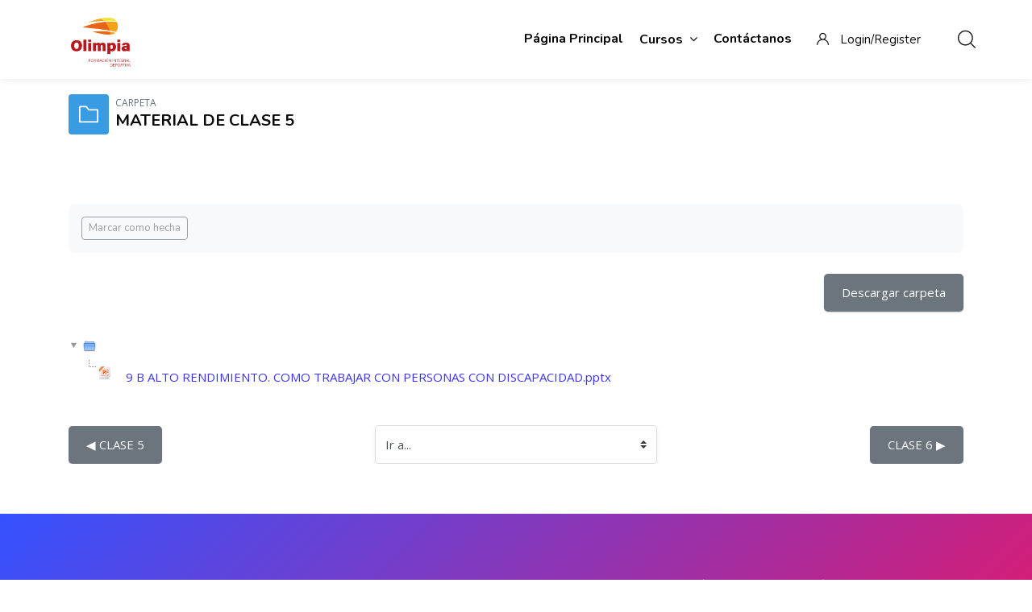

--- FILE ---
content_type: text/html; charset=utf-8
request_url: https://olimpia.pe/mod/folder/view.php?id=439
body_size: 10804
content:
<!DOCTYPE html>
<!DOCTYPE html>

<html  dir="ltr" lang="es" xml:lang="es">
<head>
    <title>EDUCACION FISICA Y ESTRATEGIAS PARA EL ALTO RENDIMIENTO 01-24: MATERIAL DE CLASE 5</title>
    <link rel="shortcut icon" href="https://olimpia.pe/pluginfile.php/1/theme_edumy/favicon/1713451128/favicon-olimpia1.PNG" />
    <meta http-equiv="Content-Type" content="text/html; charset=utf-8" />
<meta name="keywords" content="moodle, EDUCACION FISICA Y ESTRATEGIAS PARA EL ALTO RENDIMIENTO 01-24: MATERIAL DE CLASE 5" />
<link rel="stylesheet" type="text/css" href="https://olimpia.pe/theme/yui_combo.php?rollup/3.17.2/yui-moodlesimple.css" /><script id="firstthemesheet" type="text/css">/** Required in order to fix style inclusion problems in IE with YUI **/</script><link rel="stylesheet" type="text/css" href="https://olimpia.pe/theme/styles.php/edumy/1713451128_1/all" />
<script>
//<![CDATA[
var M = {}; M.yui = {};
M.pageloadstarttime = new Date();
M.cfg = {"wwwroot":"https:\/\/olimpia.pe","homeurl":{},"sesskey":"7DFuzqhzQk","sessiontimeout":"7200","sessiontimeoutwarning":1200,"themerev":"1713451128","slasharguments":1,"theme":"edumy","iconsystemmodule":"core\/icon_system_fontawesome","jsrev":"1713132867","admin":"admin","svgicons":true,"usertimezone":"Am\u00e9rica\/Lima","courseId":63,"courseContextId":483,"contextid":961,"contextInstanceId":439,"langrev":1714225141,"templaterev":"1713132867","developerdebug":true};var yui1ConfigFn = function(me) {if(/-skin|reset|fonts|grids|base/.test(me.name)){me.type='css';me.path=me.path.replace(/\.js/,'.css');me.path=me.path.replace(/\/yui2-skin/,'/assets/skins/sam/yui2-skin')}};
var yui2ConfigFn = function(me) {var parts=me.name.replace(/^moodle-/,'').split('-'),component=parts.shift(),module=parts[0],min='-min';if(/-(skin|core)$/.test(me.name)){parts.pop();me.type='css';min=''}
if(module){var filename=parts.join('-');me.path=component+'/'+module+'/'+filename+min+'.'+me.type}else{me.path=component+'/'+component+'.'+me.type}};
YUI_config = {"debug":true,"base":"https:\/\/olimpia.pe\/lib\/yuilib\/3.17.2\/","comboBase":"https:\/\/olimpia.pe\/theme\/yui_combo.php?","combine":true,"filter":"RAW","insertBefore":"firstthemesheet","groups":{"yui2":{"base":"https:\/\/olimpia.pe\/lib\/yuilib\/2in3\/2.9.0\/build\/","comboBase":"https:\/\/olimpia.pe\/theme\/yui_combo.php?","combine":true,"ext":false,"root":"2in3\/2.9.0\/build\/","patterns":{"yui2-":{"group":"yui2","configFn":yui1ConfigFn}}},"moodle":{"name":"moodle","base":"https:\/\/olimpia.pe\/theme\/yui_combo.php?m\/1713132867\/","combine":true,"comboBase":"https:\/\/olimpia.pe\/theme\/yui_combo.php?","ext":false,"root":"m\/1713132867\/","patterns":{"moodle-":{"group":"moodle","configFn":yui2ConfigFn}},"filter":"DEBUG","modules":{"moodle-core-event":{"requires":["event-custom"]},"moodle-core-dragdrop":{"requires":["base","node","io","dom","dd","event-key","event-focus","moodle-core-notification"]},"moodle-core-tooltip":{"requires":["base","node","io-base","moodle-core-notification-dialogue","json-parse","widget-position","widget-position-align","event-outside","cache-base"]},"moodle-core-notification":{"requires":["moodle-core-notification-dialogue","moodle-core-notification-alert","moodle-core-notification-confirm","moodle-core-notification-exception","moodle-core-notification-ajaxexception"]},"moodle-core-notification-dialogue":{"requires":["base","node","panel","escape","event-key","dd-plugin","moodle-core-widget-focusafterclose","moodle-core-lockscroll"]},"moodle-core-notification-alert":{"requires":["moodle-core-notification-dialogue"]},"moodle-core-notification-confirm":{"requires":["moodle-core-notification-dialogue"]},"moodle-core-notification-exception":{"requires":["moodle-core-notification-dialogue"]},"moodle-core-notification-ajaxexception":{"requires":["moodle-core-notification-dialogue"]},"moodle-core-chooserdialogue":{"requires":["base","panel","moodle-core-notification"]},"moodle-core-actionmenu":{"requires":["base","event","node-event-simulate"]},"moodle-core-blocks":{"requires":["base","node","io","dom","dd","dd-scroll","moodle-core-dragdrop","moodle-core-notification"]},"moodle-core-handlebars":{"condition":{"trigger":"handlebars","when":"after"}},"moodle-core-popuphelp":{"requires":["moodle-core-tooltip"]},"moodle-core-languninstallconfirm":{"requires":["base","node","moodle-core-notification-confirm","moodle-core-notification-alert"]},"moodle-core-maintenancemodetimer":{"requires":["base","node"]},"moodle-core-formchangechecker":{"requires":["base","event-focus","moodle-core-event"]},"moodle-core-lockscroll":{"requires":["plugin","base-build"]},"moodle-core_availability-form":{"requires":["base","node","event","event-delegate","panel","moodle-core-notification-dialogue","json"]},"moodle-backup-backupselectall":{"requires":["node","event","node-event-simulate","anim"]},"moodle-backup-confirmcancel":{"requires":["node","node-event-simulate","moodle-core-notification-confirm"]},"moodle-course-util":{"requires":["node"],"use":["moodle-course-util-base"],"submodules":{"moodle-course-util-base":{},"moodle-course-util-section":{"requires":["node","moodle-course-util-base"]},"moodle-course-util-cm":{"requires":["node","moodle-course-util-base"]}}},"moodle-course-dragdrop":{"requires":["base","node","io","dom","dd","dd-scroll","moodle-core-dragdrop","moodle-core-notification","moodle-course-coursebase","moodle-course-util"]},"moodle-course-management":{"requires":["base","node","io-base","moodle-core-notification-exception","json-parse","dd-constrain","dd-proxy","dd-drop","dd-delegate","node-event-delegate"]},"moodle-course-categoryexpander":{"requires":["node","event-key"]},"moodle-form-passwordunmask":{"requires":[]},"moodle-form-shortforms":{"requires":["node","base","selector-css3","moodle-core-event"]},"moodle-form-dateselector":{"requires":["base","node","overlay","calendar"]},"moodle-question-preview":{"requires":["base","dom","event-delegate","event-key","core_question_engine"]},"moodle-question-searchform":{"requires":["base","node"]},"moodle-question-chooser":{"requires":["moodle-core-chooserdialogue"]},"moodle-availability_completion-form":{"requires":["base","node","event","moodle-core_availability-form"]},"moodle-availability_date-form":{"requires":["base","node","event","io","moodle-core_availability-form"]},"moodle-availability_grade-form":{"requires":["base","node","event","moodle-core_availability-form"]},"moodle-availability_group-form":{"requires":["base","node","event","moodle-core_availability-form"]},"moodle-availability_grouping-form":{"requires":["base","node","event","moodle-core_availability-form"]},"moodle-availability_profile-form":{"requires":["base","node","event","moodle-core_availability-form"]},"moodle-mod_assign-history":{"requires":["node","transition"]},"moodle-mod_quiz-autosave":{"requires":["base","node","event","event-valuechange","node-event-delegate","io-form"]},"moodle-mod_quiz-util":{"requires":["node","moodle-core-actionmenu"],"use":["moodle-mod_quiz-util-base"],"submodules":{"moodle-mod_quiz-util-base":{},"moodle-mod_quiz-util-slot":{"requires":["node","moodle-mod_quiz-util-base"]},"moodle-mod_quiz-util-page":{"requires":["node","moodle-mod_quiz-util-base"]}}},"moodle-mod_quiz-modform":{"requires":["base","node","event"]},"moodle-mod_quiz-dragdrop":{"requires":["base","node","io","dom","dd","dd-scroll","moodle-core-dragdrop","moodle-core-notification","moodle-mod_quiz-quizbase","moodle-mod_quiz-util-base","moodle-mod_quiz-util-page","moodle-mod_quiz-util-slot","moodle-course-util"]},"moodle-mod_quiz-quizbase":{"requires":["base","node"]},"moodle-mod_quiz-toolboxes":{"requires":["base","node","event","event-key","io","moodle-mod_quiz-quizbase","moodle-mod_quiz-util-slot","moodle-core-notification-ajaxexception"]},"moodle-mod_quiz-questionchooser":{"requires":["moodle-core-chooserdialogue","moodle-mod_quiz-util","querystring-parse"]},"moodle-message_airnotifier-toolboxes":{"requires":["base","node","io"]},"moodle-filter_glossary-autolinker":{"requires":["base","node","io-base","json-parse","event-delegate","overlay","moodle-core-event","moodle-core-notification-alert","moodle-core-notification-exception","moodle-core-notification-ajaxexception"]},"moodle-filter_mathjaxloader-loader":{"requires":["moodle-core-event"]},"moodle-editor_atto-editor":{"requires":["node","transition","io","overlay","escape","event","event-simulate","event-custom","node-event-html5","node-event-simulate","yui-throttle","moodle-core-notification-dialogue","moodle-core-notification-confirm","moodle-editor_atto-rangy","handlebars","timers","querystring-stringify"]},"moodle-editor_atto-plugin":{"requires":["node","base","escape","event","event-outside","handlebars","event-custom","timers","moodle-editor_atto-menu"]},"moodle-editor_atto-menu":{"requires":["moodle-core-notification-dialogue","node","event","event-custom"]},"moodle-editor_atto-rangy":{"requires":[]},"moodle-report_eventlist-eventfilter":{"requires":["base","event","node","node-event-delegate","datatable","autocomplete","autocomplete-filters"]},"moodle-report_loglive-fetchlogs":{"requires":["base","event","node","io","node-event-delegate"]},"moodle-gradereport_history-userselector":{"requires":["escape","event-delegate","event-key","handlebars","io-base","json-parse","moodle-core-notification-dialogue"]},"moodle-qbank_editquestion-chooser":{"requires":["moodle-core-chooserdialogue"]},"moodle-tool_capability-search":{"requires":["base","node"]},"moodle-tool_lp-dragdrop-reorder":{"requires":["moodle-core-dragdrop"]},"moodle-tool_monitor-dropdown":{"requires":["base","event","node"]},"moodle-assignfeedback_editpdf-editor":{"requires":["base","event","node","io","graphics","json","event-move","event-resize","transition","querystring-stringify-simple","moodle-core-notification-dialog","moodle-core-notification-alert","moodle-core-notification-warning","moodle-core-notification-exception","moodle-core-notification-ajaxexception"]},"moodle-atto_accessibilitychecker-button":{"requires":["color-base","moodle-editor_atto-plugin"]},"moodle-atto_accessibilityhelper-button":{"requires":["moodle-editor_atto-plugin"]},"moodle-atto_align-button":{"requires":["moodle-editor_atto-plugin"]},"moodle-atto_bold-button":{"requires":["moodle-editor_atto-plugin"]},"moodle-atto_charmap-button":{"requires":["moodle-editor_atto-plugin"]},"moodle-atto_clear-button":{"requires":["moodle-editor_atto-plugin"]},"moodle-atto_collapse-button":{"requires":["moodle-editor_atto-plugin"]},"moodle-atto_emojipicker-button":{"requires":["moodle-editor_atto-plugin"]},"moodle-atto_emoticon-button":{"requires":["moodle-editor_atto-plugin"]},"moodle-atto_equation-button":{"requires":["moodle-editor_atto-plugin","moodle-core-event","io","event-valuechange","tabview","array-extras"]},"moodle-atto_h5p-button":{"requires":["moodle-editor_atto-plugin"]},"moodle-atto_html-codemirror":{"requires":["moodle-atto_html-codemirror-skin"]},"moodle-atto_html-button":{"requires":["promise","moodle-editor_atto-plugin","moodle-atto_html-beautify","moodle-atto_html-codemirror","event-valuechange"]},"moodle-atto_html-beautify":{},"moodle-atto_image-button":{"requires":["moodle-editor_atto-plugin"]},"moodle-atto_indent-button":{"requires":["moodle-editor_atto-plugin"]},"moodle-atto_italic-button":{"requires":["moodle-editor_atto-plugin"]},"moodle-atto_link-button":{"requires":["moodle-editor_atto-plugin"]},"moodle-atto_managefiles-usedfiles":{"requires":["node","escape"]},"moodle-atto_managefiles-button":{"requires":["moodle-editor_atto-plugin"]},"moodle-atto_media-button":{"requires":["moodle-editor_atto-plugin","moodle-form-shortforms"]},"moodle-atto_noautolink-button":{"requires":["moodle-editor_atto-plugin"]},"moodle-atto_orderedlist-button":{"requires":["moodle-editor_atto-plugin"]},"moodle-atto_recordrtc-button":{"requires":["moodle-editor_atto-plugin","moodle-atto_recordrtc-recording"]},"moodle-atto_recordrtc-recording":{"requires":["moodle-atto_recordrtc-button"]},"moodle-atto_rtl-button":{"requires":["moodle-editor_atto-plugin"]},"moodle-atto_strike-button":{"requires":["moodle-editor_atto-plugin"]},"moodle-atto_subscript-button":{"requires":["moodle-editor_atto-plugin"]},"moodle-atto_superscript-button":{"requires":["moodle-editor_atto-plugin"]},"moodle-atto_table-button":{"requires":["moodle-editor_atto-plugin","moodle-editor_atto-menu","event","event-valuechange"]},"moodle-atto_title-button":{"requires":["moodle-editor_atto-plugin"]},"moodle-atto_underline-button":{"requires":["moodle-editor_atto-plugin"]},"moodle-atto_undo-button":{"requires":["moodle-editor_atto-plugin"]},"moodle-atto_unorderedlist-button":{"requires":["moodle-editor_atto-plugin"]}}},"gallery":{"name":"gallery","base":"https:\/\/olimpia.pe\/lib\/yuilib\/gallery\/","combine":true,"comboBase":"https:\/\/olimpia.pe\/theme\/yui_combo.php?","ext":false,"root":"gallery\/1713132867\/","patterns":{"gallery-":{"group":"gallery"}}}},"modules":{"core_filepicker":{"name":"core_filepicker","fullpath":"https:\/\/olimpia.pe\/lib\/javascript.php\/1713132867\/repository\/filepicker.js","requires":["base","node","node-event-simulate","json","async-queue","io-base","io-upload-iframe","io-form","yui2-treeview","panel","cookie","datatable","datatable-sort","resize-plugin","dd-plugin","escape","moodle-core_filepicker","moodle-core-notification-dialogue"]},"core_comment":{"name":"core_comment","fullpath":"https:\/\/olimpia.pe\/lib\/javascript.php\/1713132867\/comment\/comment.js","requires":["base","io-base","node","json","yui2-animation","overlay","escape"]},"mathjax":{"name":"mathjax","fullpath":"https:\/\/cdn.jsdelivr.net\/npm\/mathjax@2.7.9\/MathJax.js?delayStartupUntil=configured"}}};
M.yui.loader = {modules: {}};

//]]>
</script>

    <meta name="viewport" content="width=device-width, initial-scale=1.0">
    
</head>

<body  id="page-mod-folder-view" class="format-topics limitedwidth  path-mod path-mod-folder chrome dir-ltr lang-es yui-skin-sam yui3-skin-sam olimpia-pe pagelayout-incourse course-63 context-961 cmid-439 category-12 ccn_no_hero ccn_header_style_14 ccn_footer_style_8 ccn_blog_style_2 ccn_course_list_style_2 ccn_breadcrumb_style_4 role-standard ccn-not-front ccn_header_applies-all  ccn_dashboard_header_sticky  ccn_dashboard_header_white   ccn_course_single_v1     ccnUG ccn_context_frontend">
    <div class="preloader
       ccn_preloader_load 
      
      
      
      
      
    "></div>
  <div class="wrapper" id="page-content">
      <header class="ccnHeader14 header-nav menu_style_home_five home11 navbar-scrolltofixed stricky main-menu">
        <div class="container">
          <!-- Ace Responsive Menu -->
          <nav class="ccn_nav_group">
            <!-- Menu Toggle btn-->
            <div class="menu-toggle">
              <img class="nav_logo_img img-fluid" src="https://olimpia.pe/pluginfile.php/1/theme_edumy/headerlogo1/1713451128/olimpia-5.PNG" alt="Olimpia">
              <button type="button" id="menu-btn">
                <span class="icon-bar"></span>
                <span class="icon-bar"></span>
                <span class="icon-bar"></span>
              </button>
            </div>
              <a href="https://olimpia.pe" class="navbar_brand float-left dn-smd">
                <img class="logo1 img-fluid" src="https://olimpia.pe/pluginfile.php/1/theme_edumy/headerlogo2/1713451128/olimpia-5.PNG" alt="Olimpia"  style="height:65px;max-height:none!important;" >
                <img class="logo2 img-fluid" src="https://olimpia.pe/pluginfile.php/1/theme_edumy/headerlogo2/1713451128/olimpia-5.PNG" alt="Olimpia"  style="height:65px;max-height:none!important;" >
                
              </a>
      
      
      
      
            <nav class="navbar navbar-expand ml-auto" aria-label="Navegación del sitio">
                <div class="primary-navigation">
                  <nav class="moremenu navigation">
                      <ul id="moremenu-6973dbbedbb0e-navbar-nav" role="menubar" class="ace-responsive-menu nav more-nav navbar-nav">
                                  <li data-key="home" class="nav-item" role="none" data-forceintomoremenu="false">
                                              <a role="menuitem" class="nav-link  "
                                                  href="https://olimpia.pe/"
                                                  
                                                  tabindex="-1"
                                              >
                                                  Página Principal
                                              </a>
                                  </li>
                                  <li class="-dropdown nav-item" role="none" data-forceintomoremenu="false">
                                      <a class="-dropdown-toggle nav-link  " id="drop-down-6973dbbedbb0e" role="menuitem" data-toggle="dropdown"
                                          aria-haspopup="true" aria-expanded="false" href="#" aria-controls="drop-down-menu-6973dbbedbb0e"
                                          
                                          tabindex="-1"
                                      >
                                          Cursos
                                      </a>
                                      <ul class="sub-menu -dropdown-menu" role="menu" id="drop-down-menu-6973dbbedbb0e" -aria-labelledby="drop-down-6973dbbedbb0e">
                                          <li>
                                                      <a class="-dropdown-item" role="menuitem" href="https://olimpia.pe/course/index.php?categoryid=12"  tabindex="-1"> OLIMPIA</a>
                                            </li>
                                      </ul>
                                  </li>
                                  <li data-key="" class="nav-item" role="none" data-forceintomoremenu="false">
                                              <a role="menuitem" class="nav-link  "
                                                  href="https://olimpia.pe/mod/page/view.php?id=80"
                                                  
                                                  tabindex="-1"
                                              >
                                                  Contáctanos
                                              </a>
                                  </li>
                          <li role="none" class="nav-item -dropdown dropdownmoremenu d-none" data-region="morebutton">
                              <a class="ccn-nav-item _dropdown-toggle nav-link " href="#" id="moremenu-dropdown-6973dbbedbb0e" role="menuitem" --rm-data-toggle="dropdown" --rm-aria-haspopup="true" --rm-aria-expanded="false" --rm-tabindex="-1">
                                  Más
                              </a>
                              <ul class="sub-menu" data-region="moredropdown" aria-labelledby="moremenu-dropdown-6973dbbedbb0e" role="menu">
                              </ul>
                              <!--<ul class="dropdown-menu dropdown-menu-left" data-region="moredropdown" aria-labelledby="moremenu-dropdown-6973dbbedbb0e" role="menu">
                              </ul>-->
                          </li>
                          <!--<li role="none" class="nav-item dropdown dropdownmoremenu d-none ccn-activate-more-dropdown" data-region="morebutton">
                              <a class="btn dropdown-toggle nav-link " href="#" id="moremenu-dropdown-6973dbbedbb0e" role="menuitem" data-toggle="dropdown" aria-haspopup="true" aria-expanded="false" tabindex="-1">
                                  Más
                              </a>
                              <ul class="dropdown-menu dropdown-menu-left" data-region="moredropdown" aria-labelledby="moremenu-dropdown-6973dbbedbb0e" role="menu">
                              </ul>
                          </li>-->
                      </ul>
                  </nav>
                </div>
              <ul class="navbar-nav d-none d-md-flex my-1 px-1">
                <!-- page_heading_menu -->
                
              </ul>
            </nav>
            <ul id="respMenu" class="ml-0" data-menu-style="horizontal">
            </ul>
            <ul class="sign_up_btn pull-right dn-smd mt20">
                <li class="list-inline-item list_s">
                  <a href="#" class="btn flaticon-user" data-toggle="modal" data-target="#exampleModalCenter"> <span class="dn-lg">Login/Register</span></a>
                </li>
                <li class="list-inline-item list_s">
                  <div class="search_overlay">
                    <a id="search-button-listener" class="mk-search-trigger mk-fullscreen-trigger" href="#">
                      <span id="search-button"><i class="flaticon-magnifying-glass"></i></span>
                    </a>
                  </div>
                </li>
            </ul><!-- Button trigger modal -->
      
          </nav>
        </div>
      </header>
      <div id="page" class="stylehome1 h0">
        <div class="mobile-menu">
          <div class="header stylehome1">
              <div class="main_logo_home2">
                <a class="mobileBrand" href="https://olimpia.pe">
                      <img class="nav_logo_img img-fluid float-left mt20" src="https://olimpia.pe/pluginfile.php/1/theme_edumy/headerlogo_mobile/1713451128/olimpia-5.PNG" alt="Olimpia"  style="height:65px;max-height:none!important;" >
                  
                </a>
              </div>
            <ul class="menu_bar_home2">
                <li class="list-inline-item">
                  <div class="search_overlay">
                    <a id="search-button-listener2" class="mk-search-trigger mk-fullscreen-trigger" href="#">
                      <div id="search-button2"><i class="flaticon-magnifying-glass"></i></div>
                    </a>
                  </div>
                </li>
              <li class="list-inline-item ccn_mob_menu_trigger "><a href="#menu"><span></span></a></li>
            </ul>
          </div>
        </div><!-- /.mobile-menu -->
        <nav id="menu" class="stylehome1">
          <ul>
            <li><a class="ccn-menu-item" href="https://olimpia.pe/course/index.php?categoryid=11">Cursos</a><ul><li class=""><a class="ccn-menu-item" href="https://olimpia.pe/course/index.php?categoryid=12"> OLIMPIA</a></li></ul></li><li class=""><a class="ccn-menu-item" href="https://olimpia.pe/mod/page/view.php?id=80">Contáctanos</a></li>
              <li><a href="https://olimpia.pe/login/index.php"><span class="ccn-flaticon-user"></span> Login</a></li>
              <li class="ccn_mob_menu_iconed"><a href="tel:015478930"><i class="flaticon-phone-call"></i> 015478930</a></li>
              <li class="ccn_mob_menu_iconed"><a href="mailto:marketing.olimpia@gmail.com"><i class="flaticon-paper-plane"></i> marketing.olimpia@gmail.com</a></li>
              <li class="ccn_mob_menu_iconed"><a href="https://api.whatsapp.com/send?phone=51941658922" class=""><i class="fa fa-whatsapp"></i> https://api.whatsapp.com/send?phone=51941658922</a></li>
          </ul>
        </nav>
      </div>
<div class="sign_up_modal modal fade" id="exampleModalCenter" tabindex="-1" role="dialog" aria-hidden="true">
  <div class="modal-dialog modal-dialog-centered" role="document">
    <div class="modal-content">
      <div class="modal-header">
        <button type="button" class="close" data-dismiss="modal" aria-label="Close"><span aria-hidden="true">&times;</span></button>
      </div>
      <div class="tab-content" id="myTabContent">
        <div class="tab-pane fade show active" id="home" role="tabpanel" aria-labelledby="home">
          <div class="login_form">
            <div class="heading">
              <h3 class="text-center">Login to your account</h3>
            </div>
            
<form class="loginform" id="login" method="post" action="https://olimpia.pe/login/index.php"><div class="form-group"><input type="text" name="username" placeholder="Username" id="login_username"  class="form-control" value="" autocomplete="username"/></div><div class="form-group"><input type="password" name="password" id="login_password" placeholder="Password"  class="form-control" value="" autocomplete="current-password"/></div>
      <div class="form-group custom-control custom-checkbox">
        <input type="checkbox" class="custom-control-input" name="rememberusername" id="rememberusername">
        <label class="custom-control-label" for="rememberusername">Recordar nombre de usuario</label>
        <a class="tdu btn-fpswd float-right" href="https://olimpia.pe/login/forgot_password.php">¿Ha extraviado la contraseña?</a>
      </div><button type="submit" class="btn btn-log btn-block btn-thm2">Acceder</button><input type="hidden" name="logintoken" value="AsmNWJTNDSuwP6asc9MLsXfpiRp0XvUB" /></form>

          </div>
        </div>
      </div>
    </div>
  </div>
</div>
<div class="search_overlay" id="ccnSearchOverlayWrap">
  <div class="mk-fullscreen-search-overlay" id="mk-search-overlay">
    <a href="#" class="mk-fullscreen-close" id="mk-fullscreen-close-button"><i class="fa fa-times"></i></a>
    <div id="mk-fullscreen-search-wrapper">
      <div id="ccn_mk-fullscreen-search-wrapper">
        <form class="ccn-mk-fullscreen-searchform" action="https://olimpia.pe/search/index.php"><fieldset><input id="searchform_search" name="q" class="ccn-mk-fullscreen-search-input" placeholder="Search courses..." type="text" size="15" /><input type="hidden" name="context" value="961" /><i class="flaticon-magnifying-glass fullscreen-search-icon"><input value="" type="submit" id="searchform_button"></i></fieldset></form>
      </div>
    </div>
  </div>
</div>
  <section class="inner_page_breadcrumb ccn_breadcrumb_absent">
    <div class="container">
      <div class="row">
        <div class="col-xl-12 text-center">
        </div>
      </div>
    </div>
  </section>
    <div id="ccn-page-wrapper">
      <div id="ccnSettingsMenuContainer">
        <div id="ccnSettingsMenuInner">
        </div>
      </div>
      <div>
    <a class="sr-only sr-only-focusable" href="#maincontent">Salta al contenido principal</a>
</div><script src="https://olimpia.pe/lib/javascript.php/1713132867/lib/polyfills/polyfill.js"></script>
<script src="https://olimpia.pe/theme/yui_combo.php?rollup/3.17.2/yui-moodlesimple.js"></script><script src="https://olimpia.pe/theme/jquery.php/core/jquery-3.6.0.js"></script>
<script src="https://olimpia.pe/lib/javascript.php/1713132867/lib/javascript-static.js"></script>
<script src="https://olimpia.pe/theme/javascript.php/edumy/1713451128/head"></script>
<script>
//<![CDATA[
document.body.className += ' jsenabled';
//]]>
</script>


      <div>
        <div class="container ccn_breadcrumb_widgets clearfix">



    <div class="page-context-header"><div class="page-header-image mr-2"><div class="content activityiconcontainer modicon_folder"><img class="icon activityicon" alt="" aria-hidden="true" src="https://olimpia.pe/theme/image.php/edumy/folder/1713451128/monologo" /></div></div><div class="page-header-headings"><div class="text-muted text-uppercase small line-height-3">Carpeta</div><h1 class="h2 ccnMdlHeading">MATERIAL DE CLASE 5</h1></div></div>
  <!--<div class="d-inline-flex align-items-center">-->
  <div class="d-flex align-items-center">
  </div>

</div>


        
        <aside id="block-region-fullwidth-top" class="block-region" data-blockregion="fullwidth-top" data-droptarget="1"></aside>
        <div id="ccn-main-region">
          <div class="container">
            <div class="row">
              <div class="
                 col-md-12 col-lg-12 col-xl-12 
                
                
                
              ">
                <div id="region-main"  aria-label="Contenido">
                    <aside id="block-region-above-content" class="block-region" data-blockregion="above-content" data-droptarget="1"></aside>
                  <div id="ccn-main">
                    <span class="notifications" id="user-notifications"></span>
                        <span id="maincontent"></span>
                        <div class="activity-header" data-for="page-activity-header">
                                <span class="sr-only">Requisitos de finalización</span>
                                <div data-region="activity-information" data-activityname="MATERIAL DE CLASE 5" class="activity-information">

            <div class="completion-info" data-region="completion-info">
                            <button class="btn btn-outline-secondary btn-sm text-nowrap" disabled>
                                Marcar como hecha
                            </button>
                        
            </div>

</div>
</div>
                    <div class="container-fluid tertiary-navigation"><div class="row"><div class="navitem ml-auto">
    <form method="get" action="https://olimpia.pe/mod/folder/download_folder.php" >
            <input type="hidden" name="id" value="439">
        <button type="submit" class="btn btn-secondary"
            id="single_button6973dbbee01885"
            title=""
            
            >Descargar carpeta</button>
    </form>
</div></div></div><div class="box generalbox pt-0 pb-3 foldertree"><div id="folder_tree0" class="filemanager"><ul><li><div class="fp-filename-icon"><span class="fp-icon"><img class="icon " alt="" aria-hidden="true" src="https://olimpia.pe/theme/image.php/edumy/core/1713451128/f/folder-24" /></span><span class="fp-filename"></span></div><ul><li><span class="fp-filename-icon"><a href="https://olimpia.pe/pluginfile.php/961/mod_folder/content/0/9%20B%20ALTO%20RENDIMIENTO.%20COMO%20TRABAJAR%20CON%20PERSONAS%20CON%20DISCAPACIDAD.pptx?forcedownload=1"><span class="fp-icon"><img class="icon " alt="9 B ALTO RENDIMIENTO. COMO TRABAJAR CON PERSONAS CON DISCAPACIDAD.pptx" title="9 B ALTO RENDIMIENTO. COMO TRABAJAR CON PERSONAS CON DISCAPACIDAD.pptx" src="https://olimpia.pe/theme/image.php/edumy/core/1713451128/f/powerpoint-24" /></span><span class="fp-filename">9 B ALTO RENDIMIENTO. COMO TRABAJAR CON PERSONAS CON DISCAPACIDAD.pptx</span></a></span></li></ul></li></ul></div></div>
                      <div class="mt-5 mb-5 activity-navigation">
  <div class="row">
    <div class="col-md-4">  <div class="float-left ui_kit_btn">
        <a href="https://olimpia.pe/mod/url/view.php?id=435&forceview=1" id="prev-activity-link" class="btn btn-link" >&#x25C0;&#xFE0E; CLASE 5</a>

  </div>
</div>
    <div class="col-md-4">  <div class="mdl-align">
    <div class="urlselect">
    <form method="post" action="https://olimpia.pe/course/jumpto.php" class="form-inline" id="url_select_f6973dbbee01884">
        <input type="hidden" name="sesskey" value="7DFuzqhzQk">
            <label for="jump-to-activity" class="sr-only">
                Ir a...
            </label>
        <select  id="jump-to-activity" class="custom-select urlselect" name="jump"
                 >
                    <option value="" selected>Ir a...</option>
                    <option value="/mod/url/view.php?id=136&amp;forceview=1" >CLASE 1</option>
                    <option value="/mod/folder/view.php?id=138&amp;forceview=1" >MATERIAL DE CLASE 1</option>
                    <option value="/mod/url/view.php?id=137&amp;forceview=1" >CLASE 2</option>
                    <option value="/mod/folder/view.php?id=139&amp;forceview=1" >MATERIAL DE CLASE 2</option>
                    <option value="/mod/url/view.php?id=204&amp;forceview=1" >CLASE 3</option>
                    <option value="/mod/folder/view.php?id=205&amp;forceview=1" >MATERIAL DE CLASE 3</option>
                    <option value="/mod/url/view.php?id=381&amp;forceview=1" >CLASE 4</option>
                    <option value="/mod/folder/view.php?id=431&amp;forceview=1" >MATERIAL DE CLASE 4</option>
                    <option value="/mod/quiz/view.php?id=432&amp;forceview=1" >1° EVALUACION</option>
                    <option value="/mod/url/view.php?id=435&amp;forceview=1" >CLASE 5</option>
                    <option value="/mod/url/view.php?id=438&amp;forceview=1" >CLASE 6</option>
                    <option value="/mod/folder/view.php?id=440&amp;forceview=1" >MATERIAL DE CLASE 6</option>
                    <option value="/mod/url/view.php?id=444&amp;forceview=1" >CLASE 7</option>
                    <option value="/mod/folder/view.php?id=445&amp;forceview=1" >MATERIAL DE CLASE 7</option>
                    <option value="/mod/url/view.php?id=448&amp;forceview=1" >CLASE 8</option>
                    <option value="/mod/folder/view.php?id=449&amp;forceview=1" >MATERIAL DE CLASE 8</option>
                    <option value="/mod/quiz/view.php?id=450&amp;forceview=1" >2° EVALUACION</option>
                    <option value="/mod/url/view.php?id=453&amp;forceview=1" >CLASE 9</option>
                    <option value="/mod/folder/view.php?id=454&amp;forceview=1" >MATERIAL DE CLASE 9</option>
                    <option value="/mod/url/view.php?id=455&amp;forceview=1" >CLASE 10</option>
                    <option value="/mod/folder/view.php?id=456&amp;forceview=1" >MATERIAL DE CLASE 10</option>
                    <option value="/mod/url/view.php?id=459&amp;forceview=1" >CLASE 11</option>
                    <option value="/mod/folder/view.php?id=465&amp;forceview=1" >MATERIAL DE CLASE 11</option>
                    <option value="/mod/url/view.php?id=464&amp;forceview=1" >CLASE 12</option>
                    <option value="/mod/folder/view.php?id=466&amp;forceview=1" >MATERIAL DE CLASE 12</option>
                    <option value="/mod/quiz/view.php?id=467&amp;forceview=1" >3° EVALUACION</option>
                    <option value="/mod/url/view.php?id=468&amp;forceview=1" >CLASE 13</option>
                    <option value="/mod/folder/view.php?id=473&amp;forceview=1" >MATERIAL DE CLASE 13</option>
                    <option value="/mod/url/view.php?id=469&amp;forceview=1" >CLASE 14</option>
                    <option value="/mod/folder/view.php?id=474&amp;forceview=1" >MATERIAL DE CLASE 14</option>
                    <option value="/mod/url/view.php?id=472&amp;forceview=1" >CLASE 15</option>
                    <option value="/mod/folder/view.php?id=475&amp;forceview=1" >MATERIAL DE CLASE 15</option>
                    <option value="/mod/url/view.php?id=478&amp;forceview=1" >CLASE 16</option>
                    <option value="/mod/folder/view.php?id=479&amp;forceview=1" >MATERIAL DE CLASE 16</option>
                    <option value="/mod/quiz/view.php?id=482&amp;forceview=1" >4° EVALUACION</option>
                    <option value="/mod/url/view.php?id=483&amp;forceview=1" >CLASE 17</option>
                    <option value="/mod/folder/view.php?id=484&amp;forceview=1" >MATERIAL DE CLASE 17</option>
                    <option value="/mod/url/view.php?id=488&amp;forceview=1" >CLASE 18</option>
                    <option value="/mod/folder/view.php?id=489&amp;forceview=1" >MATERIAL DE CLASE 18</option>
                    <option value="/mod/url/view.php?id=492&amp;forceview=1" >CLASE 19</option>
                    <option value="/mod/folder/view.php?id=493&amp;forceview=1" >MATERIAL DE CLASE 19</option>
                    <option value="/mod/url/view.php?id=495&amp;forceview=1" >CLASE 20</option>
                    <option value="/mod/folder/view.php?id=496&amp;forceview=1" >MATERIAL DE CLASE 20</option>
                    <option value="/mod/quiz/view.php?id=497&amp;forceview=1" >5° EVALIACION</option>
                    <option value="/mod/url/view.php?id=501&amp;forceview=1" >CLASE 21</option>
                    <option value="/mod/folder/view.php?id=506&amp;forceview=1" >MATERIAL DE CLASE 21</option>
                    <option value="/mod/url/view.php?id=505&amp;forceview=1" >CLASE 22</option>
                    <option value="/mod/folder/view.php?id=507&amp;forceview=1" >MATERIAL DE CLASE 22</option>
                    <option value="/mod/url/view.php?id=510&amp;forceview=1" >CLASE 23</option>
                    <option value="/mod/folder/view.php?id=511&amp;forceview=1" >MATERIAL DE CLASE 23</option>
                    <option value="/mod/url/view.php?id=515&amp;forceview=1" >CLASE 24</option>
                    <option value="/mod/folder/view.php?id=516&amp;forceview=1" >MATERIAL DE CLASE 24</option>
                    <option value="/mod/quiz/view.php?id=517&amp;forceview=1" >6° EVALUACION</option>
                    <option value="/mod/url/view.php?id=519&amp;forceview=1" >CLASE 25</option>
                    <option value="/mod/folder/view.php?id=520&amp;forceview=1" >MATERIAL DE CLASE 25</option>
                    <option value="/mod/url/view.php?id=525&amp;forceview=1" >CLASE 26</option>
                    <option value="/mod/folder/view.php?id=527&amp;forceview=1" >MATERIAL DE CLASE 26</option>
                    <option value="/mod/url/view.php?id=529&amp;forceview=1" >CLASE 27</option>
                    <option value="/mod/folder/view.php?id=530&amp;forceview=1" >MATERIAL DE CLASE 27</option>
                    <option value="/mod/url/view.php?id=532&amp;forceview=1" >CLASE 28</option>
                    <option value="/mod/folder/view.php?id=533&amp;forceview=1" >MATERIAL DE CLASE 28</option>
                    <option value="/mod/quiz/view.php?id=535&amp;forceview=1" >7° EVALUACION</option>
                    <option value="/mod/url/view.php?id=539&amp;forceview=1" >CLASE 29</option>
                    <option value="/mod/folder/view.php?id=540&amp;forceview=1" >MATERIAL DE CLASE 29</option>
                    <option value="/mod/url/view.php?id=544&amp;forceview=1" >CLASE 30</option>
                    <option value="/mod/folder/view.php?id=545&amp;forceview=1" >MATERIAL DE CLASE 30</option>
                    <option value="/mod/url/view.php?id=548&amp;forceview=1" >CLASE 31</option>
                    <option value="/mod/url/view.php?id=553&amp;forceview=1" >CLASE 32</option>
                    <option value="/mod/folder/view.php?id=552&amp;forceview=1" >MATERIAL DE CLASE 32</option>
                    <option value="/mod/quiz/view.php?id=551&amp;forceview=1" >8° EVALUACION</option>
        </select>
            <noscript>
                <input type="submit" class="btn btn-secondary ml-1" value="Ir">
            </noscript>
    </form>
</div>

  </div>
</div>
    <div class="col-md-4">  <div class="float-right ui_kit_btn">
        <a href="https://olimpia.pe/mod/url/view.php?id=438&forceview=1" id="next-activity-link" class="btn btn-link" >CLASE 6 &#x25B6;&#xFE0E;</a>

  </div>
</div>
</div>
</div>
                    
              </div>
                <aside id="block-region-below-content" class="block-region" data-blockregion="below-content" data-droptarget="1"></aside>
            </div>
          </div>
        </div>
      </div>
    </div>
    <aside id="block-region-fullwidth-bottom" class="block-region" data-blockregion="fullwidth-bottom" data-droptarget="1"></aside>
  </div>
  </div>
    <div class="ccn_footer_surround">
      <section class="footer_one">
        <div class="container">
          <div class="row">
              <div class="col-sm-12 col-md-4 col-md-4 col-lg-4">
                <div class="footer_contact_widget">
                  <h4>CONTACTO</h4>
                    <div class="logo-widget pb25">
                       <img class="img-fluid" src="https://olimpia.pe/pluginfile.php/1/theme_edumy/footerlogo1/1713451128/header-logo.png" alt="Olimpia"  style="height:40px;max-height:none!important;" >
                      
                    </div>
                  <p>015478930</p>
<p>marketing.olimpiap@gmail.com</p>
                </div>
              </div>
              <div class="col-sm-12 col-md-4 col-md-4 col-lg-4">
                <div class="footer_company_widget">
                  <h4>NOSOTROS</h4>
                  <ul class="list-unstyled">
<li><a href="https://olimpia.pe/mod/page/view.php?id=16">Nuestra historia</a></li>
<li><a href="https://olimpia.pe/blog/index.php">Blog</a></li>
<li><a href="https://olimpia.pe/mod/page/view.php?id=80">Contáctanos</a></li>
</ul>
                </div>
              </div>
              <div class="col-sm-12 col-md-4 col-md-4 col-lg-4">
                <div class="footer_support_widget">
                  <h4>MÁS INFORMACIÓN</h4>
                  <ul class="list-unstyled">
<li><a href="https://accedu.pe/mod/page/view.php?id=81">Preguntas frecuentes</a></li>
<li><a href="https://accedu.pe/mod/page/view.php?id=1">Políticas de privacidad</a></li>
</ul>

                </div>
              </div>
          </div>
        </div>
      </section>
      <section class="footer_middle_area p0">
        <div class="container">
          <div class="row">
              <div class="col-sm-12 col-md-12 col-lg-3 col-xl-3">
                <div class="copyright-widget">
                  <p>Copyright © 2023 OLIMPIA. All Rights Reserved.</p>
                  <div class="tool_usertours-resettourcontainer"></div>
                </div>
              </div>
              <div class="col-sm-12 col-md-8 col-lg-6 col-xl-6">
                <div class="footer_menu_widget">
                  <ul>
<li class="list-inline-item"><a href="https://olimpia.pe/">Inicio</a></li>
<li class="list-inline-item"><a href="https://olimpia.pe/mod/page/view.php?id=16">Nosotros</a></li>
<li class="list-inline-item"><a href="https://olimpia.pe/course/index.php?categoryid=11">Especializaciones</a></li>
</ul>
                </div>
              </div>
            <div class="col-sm-12 col-md-4 col-lg-3 col-xl-3">
              <div class="footer_social_widget">
                <ul>
                    <li class="list-inline-item"><a  target="_self"  href="https://www.facebook.com/Accedu.Oficial/"><i class="fa fa-facebook"></i></a></li>
                    <li class="list-inline-item"><a  target="_self"  href="#"><i class="fa fa-twitter"></i></a></li>
                    <li class="list-inline-item"><a  target="_self"  href="https://www.instagram.com/accedu.oficial/"><i class="fa fa-instagram"></i></a></li>
                    <li class="list-inline-item"><a  target="_self"  href="#"><i class="fa fa-pinterest"></i></a></li>
                    <li class="list-inline-item"><a  target="_self"  href="#"><i class="fa fa-dribbble"></i></a></li>
                    <li class="list-inline-item"><a  target="_self"  href="#"><i class="fa fa-google"></i></a></li>
                </ul>
              </div>
            </div>
          </div>
        </div>
      </section>
    
    </div><!-- /.ccn_footer_surround -->
  
  
    <a class="scrollToHome" href="#"><i class="flaticon-up-arrow-1"></i></a>
  
  
  
  <script>
//<![CDATA[
var require = {
    baseUrl : 'https://olimpia.pe/lib/requirejs.php/1713132867/',
    // We only support AMD modules with an explicit define() statement.
    enforceDefine: true,
    skipDataMain: true,
    waitSeconds : 0,

    paths: {
        jquery: 'https://olimpia.pe/lib/javascript.php/1713132867/lib/jquery/jquery-3.6.0.min',
        jqueryui: 'https://olimpia.pe/lib/javascript.php/1713132867/lib/jquery/ui-1.13.0/jquery-ui.min',
        jqueryprivate: 'https://olimpia.pe/lib/javascript.php/1713132867/lib/requirejs/jquery-private'
    },

    // Custom jquery config map.
    map: {
      // '*' means all modules will get 'jqueryprivate'
      // for their 'jquery' dependency.
      '*': { jquery: 'jqueryprivate' },
      // Stub module for 'process'. This is a workaround for a bug in MathJax (see MDL-60458).
      '*': { process: 'core/first' },

      // 'jquery-private' wants the real jQuery module
      // though. If this line was not here, there would
      // be an unresolvable cyclic dependency.
      jqueryprivate: { jquery: 'jquery' }
    }
};

//]]>
</script>
<script src="https://olimpia.pe/lib/javascript.php/1713132867/lib/requirejs/require.min.js"></script>
<script>
//<![CDATA[
M.util.js_pending("core/first");
require(['core/first'], function() {
require(['core/prefetch'])
;
require(["media_videojs/loader"], function(loader) {
    loader.setUp('es');
});;

require(['core_course/manual_completion_toggle'], toggle => {
    toggle.init()
});
;
M.util.js_pending('core_courseformat/local/content/activity_header'); require(['core_courseformat/local/content/activity_header'], function(amd) {amd.init(); M.util.js_complete('core_courseformat/local/content/activity_header');});;

    require(['core/moremenu'], function(moremenu) {
        moremenu(document.querySelector('#moremenu-6973dbbedbb0e-navbar-nav'));
    });
;

        require(['jquery', 'core/custom_interaction_events'], function($, CustomEvents) {
            CustomEvents.define('#jump-to-activity', [CustomEvents.events.accessibleChange]);
            $('#jump-to-activity').on(CustomEvents.events.accessibleChange, function() {
                if (!$(this).val()) {
                    return false;
                }
                $('#url_select_f6973dbbee01884').submit();
            });
        });
    ;

  M.util.js_pending('theme_boost/loader');
  require(['theme_boost/loader'], function() {
  M.util.js_complete('theme_boost/loader');
  });
  M.util.js_pending('theme_boost/drawer');
  require(['theme_boost/drawer'], function(mod) {
  mod.init();
  M.util.js_complete('theme_boost/drawer');
  });
;
M.util.js_pending('core/notification'); require(['core/notification'], function(amd) {amd.init(961, []); M.util.js_complete('core/notification');});;
M.util.js_pending('core/log'); require(['core/log'], function(amd) {amd.setConfig({"level":"trace"}); M.util.js_complete('core/log');});;
M.util.js_pending('core/page_global'); require(['core/page_global'], function(amd) {amd.init(); M.util.js_complete('core/page_global');});;
M.util.js_pending('core/utility'); require(['core/utility'], function(amd) {M.util.js_complete('core/utility');});
    M.util.js_complete("core/first");
});
//]]>
</script>
<script>
//<![CDATA[
M.yui.add_module({"mod_folder":{"name":"mod_folder","fullpath":"https:\/\/olimpia.pe\/lib\/javascript.php\/1713132867\/mod\/folder\/module.js","requires":[]}});

//]]>
</script>
<script>
//<![CDATA[
M.str = {"moodle":{"lastmodified":"\u00daltima modificaci\u00f3n","name":"Nombre","error":"Error","info":"Informaci\u00f3n","yes":"S\u00ed","no":"No","cancel":"Cancelar","confirm":"Confirmar","areyousure":"\u00bfEst\u00e1 seguro?","closebuttontitle":"Cerrar","unknownerror":"Error desconocido","file":"Archivo","url":"URL","collapseall":"Colapsar todo","expandall":"Expandir todo"},"repository":{"type":"Tipo","size":"Tama\u00f1o","invalidjson":"Cadena JSON no v\u00e1lida","nofilesattached":"No se han adjuntado archivos","filepicker":"Selector de archivos","logout":"Salir","nofilesavailable":"No hay archivos disponibles","norepositoriesavailable":"Lo sentimos, ninguno de sus repositorios actuales puede devolver archivos en el formato solicitado.","fileexistsdialogheader":"El archivo existe","fileexistsdialog_editor":"Un archivo con ese nombre ha sido anexado al texto que Usted est\u00e1 editando","fileexistsdialog_filemanager":"Ya ha sido anexado un archivo con ese nombre","renameto":"Cambiar el nombre a \"{$a}\"","referencesexist":"Existen {$a} enlaces a este archivo","select":"Seleccionar"},"admin":{"confirmdeletecomments":"Est\u00e1 a punto de eliminar comentarios, \u00bfest\u00e1 seguro?","confirmation":"Confirmaci\u00f3n"},"debug":{"debuginfo":"Informaci\u00f3n de depuraci\u00f3n","line":"L\u00ednea","stacktrace":"Trazado de la pila (stack)"},"langconfig":{"labelsep":":"}};
//]]>
</script>
<script>
//<![CDATA[
(function() {Y.use("moodle-filter_mathjaxloader-loader",function() {M.filter_mathjaxloader.configure({"mathjaxconfig":"\nMathJax.Hub.Config({\n    config: [\"Accessible.js\", \"Safe.js\"],\n    errorSettings: { message: [\"!\"] },\n    skipStartupTypeset: true,\n    messageStyle: \"none\"\n});\n","lang":"es"});
});
ccnCommentHandler(Y, "Add a Comment & Review");
ccnControl(Y, "https:\/\/olimpia.pe\/theme\/edumy\/ccn\/visualize\/ccn_block\/jpeg\/large\/", "https:\/\/olimpia.pe\/theme\/edumy\/ccn\/visualize\/ccn_block\/jpeg\/thumb\/", ["cocoon_about_1","cocoon_about_2","cocoon_accordion","cocoon_action_panels","cocoon_boxes","cocoon_blog_recent_slider","cocoon_faqs","cocoon_event_list","cocoon_event_list_2","cocoon_featured_teacher","cocoon_featured_posts","cocoon_featured_video","cocoon_features","cocoon_gallery_video","cocoon_parallax","cocoon_parallax_apps","cocoon_parallax_counters","cocoon_parallax_features","cocoon_parallax_testimonials","cocoon_parallax_subscribe","cocoon_parallax_subscribe_2","cocoon_partners","cocoon_parallax_white","cocoon_pills","cocoon_price_tables","cocoon_price_tables_dark","cocoon_services","cocoon_services_dark","cocoon_simple_counters","cocoon_hero_1","cocoon_hero_2","cocoon_hero_3","cocoon_hero_4","cocoon_hero_5","cocoon_hero_6","cocoon_hero_7","cocoon_slider_1","cocoon_slider_1_v","cocoon_slider_2","cocoon_slider_3","cocoon_slider_4","cocoon_slider_5","cocoon_slider_6","cocoon_slider_7","cocoon_slider_8","cocoon_steps","cocoon_steps_dark","cocoon_subscribe","cocoon_tablets","cocoon_tabs","cocoon_tstmnls","cocoon_tstmnls_2","cocoon_tstmnls_3","cocoon_tstmnls_4","cocoon_tstmnls_5","cocoon_tstmnls_6","cocoon_contact_form","cocoon_course_categories","cocoon_course_categories_2","cocoon_course_categories_3","cocoon_course_categories_4","cocoon_course_categories_5","cocoon_course_overview","cocoon_course_instructor","cocoon_course_rating","cocoon_course_grid","cocoon_course_grid_2","cocoon_course_grid_3","cocoon_course_grid_4","cocoon_course_grid_5","cocoon_course_grid_6","cocoon_course_grid_7","cocoon_course_grid_8","cocoon_featuredcourses","cocoon_courses_slider","cocoon_more_courses","cocoon_users_slider","cocoon_users_slider_2","cocoon_users_slider_2_dark","cocoon_users_slider_round"], "400");
M.util.help_popups.setup(Y);
 M.util.js_pending('random6973dbbee01886'); Y.use('mod_folder', function(Y) { M.mod_folder.init_tree(Y, "folder_tree0", true);  M.util.js_complete('random6973dbbee01886'); });
 M.util.js_pending('random6973dbbee01887'); Y.on('domready', function() { M.util.js_complete("init");  M.util.js_complete('random6973dbbee01887'); });
})();
//]]>
</script>

  </div>
  
</body>

</html>

--- FILE ---
content_type: application/javascript
request_url: https://olimpia.pe/theme/yui_combo.php?2in3/2.9.0/build/yui2-treeview/yui2-treeview.js&3.17.2/event-simulate/event-simulate.js&3.17.2/async-queue/async-queue.js&3.17.2/gesture-simulate/gesture-simulate.js&3.17.2/node-event-simulate/node-event-simulate.js
body_size: 47943
content:
YUI.add('yui2-treeview', function(Y) {
    var YAHOO    = Y.YUI2;
    /*
Copyright (c) 2011, Yahoo! Inc. All rights reserved.
Code licensed under the BSD License:
http://developer.yahoo.com/yui/license.html
version: 2.9.0
*/
(function () {
    var Dom = YAHOO.util.Dom,
        Event = YAHOO.util.Event,
        Lang = YAHOO.lang,
        Widget = YAHOO.widget;



/**
 * The treeview widget is a generic tree building tool.
 * @module treeview
 * @title TreeView Widget
 * @requires yahoo, dom, event
 * @optional animation, json, calendar
 * @namespace YAHOO.widget
 */

/**
 * Contains the tree view state data and the root node.
 *
 * @class TreeView
 * @uses YAHOO.util.EventProvider
 * @constructor
 * @param {string|HTMLElement} id The id of the element, or the element itself that the tree will be inserted into.
 *        Existing markup in this element, if valid, will be used to build the tree
 * @param {Array|Object|String}  oConfig (optional)  If present, it will be used to build the tree via method <a href="#method_buildTreeFromObject">buildTreeFromObject</a>
 *
 */
YAHOO.widget.TreeView = function(id, oConfig) {
    if (id) { this.init(id); }
    if (oConfig) {
        this.buildTreeFromObject(oConfig);
    } else if (Lang.trim(this._el.innerHTML)) {
        this.buildTreeFromMarkup(id);
    }
};

var TV = Widget.TreeView;

TV.prototype = {

    /**
     * The id of tree container element
     * @property id
     * @type String
     */
    id: null,

    /**
     * The host element for this tree
     * @property _el
     * @private
     * @type HTMLelement
     */
    _el: null,

     /**
     * Flat collection of all nodes in this tree.  This is a sparse
     * array, so the length property can't be relied upon for a
     * node count for the tree.
     * @property _nodes
     * @type Node[]
     * @private
     */
    _nodes: null,

    /**
     * We lock the tree control while waiting for the dynamic loader to return
     * @property locked
     * @type boolean
     */
    locked: false,

    /**
     * The animation to use for expanding children, if any
     * @property _expandAnim
     * @type string
     * @private
     */
    _expandAnim: null,

    /**
     * The animation to use for collapsing children, if any
     * @property _collapseAnim
     * @type string
     * @private
     */
    _collapseAnim: null,

    /**
     * The current number of animations that are executing
     * @property _animCount
     * @type int
     * @private
     */
    _animCount: 0,

    /**
     * The maximum number of animations to run at one time.
     * @property maxAnim
     * @type int
     */
    maxAnim: 2,

    /**
     * Whether there is any subscriber to dblClickEvent
     * @property _hasDblClickSubscriber
     * @type boolean
     * @private
     */
    _hasDblClickSubscriber: false,

    /**
     * Stores the timer used to check for double clicks
     * @property _dblClickTimer
     * @type window.timer object
     * @private
     */
    _dblClickTimer: null,

  /**
     * A reference to the Node currently having the focus or null if none.
     * @property currentFocus
     * @type YAHOO.widget.Node
     */
    currentFocus: null,

    /**
    * If true, only one Node can be highlighted at a time
    * @property singleNodeHighlight
    * @type boolean
    * @default false
    */

    singleNodeHighlight: false,

    /**
    * A reference to the Node that is currently highlighted.
    * It is only meaningful if singleNodeHighlight is enabled
    * @property _currentlyHighlighted
    * @type YAHOO.widget.Node
    * @default null
    * @private
    */

    _currentlyHighlighted: null,

    /**
     * Sets up the animation for expanding children
     * @method setExpandAnim
     * @param {string} type the type of animation (acceptable values defined
     * in YAHOO.widget.TVAnim)
     */
    setExpandAnim: function(type) {
        this._expandAnim = (Widget.TVAnim.isValid(type)) ? type : null;
    },

    /**
     * Sets up the animation for collapsing children
     * @method setCollapseAnim
     * @param {string} type of animation (acceptable values defined in
     * YAHOO.widget.TVAnim)
     */
    setCollapseAnim: function(type) {
        this._collapseAnim = (Widget.TVAnim.isValid(type)) ? type : null;
    },

    /**
     * Perform the expand animation if configured, or just show the
     * element if not configured or too many animations are in progress
     * @method animateExpand
     * @param el {HTMLElement} the element to animate
     * @param node {YAHOO.util.Node} the node that was expanded
     * @return {boolean} true if animation could be invoked, false otherwise
     */
    animateExpand: function(el, node) {

        if (this._expandAnim && this._animCount < this.maxAnim) {
            // this.locked = true;
            var tree = this;
            var a = Widget.TVAnim.getAnim(this._expandAnim, el,
                            function() { tree.expandComplete(node); });
            if (a) {
                ++this._animCount;
                this.fireEvent("animStart", {
                        "node": node,
                        "type": "expand"
                    });
                a.animate();
            }

            return true;
        }

        return false;
    },

    /**
     * Perform the collapse animation if configured, or just show the
     * element if not configured or too many animations are in progress
     * @method animateCollapse
     * @param el {HTMLElement} the element to animate
     * @param node {YAHOO.util.Node} the node that was expanded
     * @return {boolean} true if animation could be invoked, false otherwise
     */
    animateCollapse: function(el, node) {

        if (this._collapseAnim && this._animCount < this.maxAnim) {
            // this.locked = true;
            var tree = this;
            var a = Widget.TVAnim.getAnim(this._collapseAnim, el,
                            function() { tree.collapseComplete(node); });
            if (a) {
                ++this._animCount;
                this.fireEvent("animStart", {
                        "node": node,
                        "type": "collapse"
                    });
                a.animate();
            }

            return true;
        }

        return false;
    },

    /**
     * Function executed when the expand animation completes
     * @method expandComplete
     */
    expandComplete: function(node) {
        --this._animCount;
        this.fireEvent("animComplete", {
                "node": node,
                "type": "expand"
            });
        // this.locked = false;
    },

    /**
     * Function executed when the collapse animation completes
     * @method collapseComplete
     */
    collapseComplete: function(node) {
        --this._animCount;
        this.fireEvent("animComplete", {
                "node": node,
                "type": "collapse"
            });
        // this.locked = false;
    },

    /**
     * Initializes the tree
     * @method init
     * @parm {string|HTMLElement} id the id of the element that will hold the tree
     * @private
     */
    init: function(id) {
        this._el = Dom.get(id);
        this.id = Dom.generateId(this._el,"yui-tv-auto-id-");

    /**
         * When animation is enabled, this event fires when the animation
         * starts
         * @event animStart
         * @type CustomEvent
         * @param {YAHOO.widget.Node} oArgs.node the node that is expanding/collapsing
         * @param {String} oArgs.type the type of animation ("expand" or "collapse")
         */
        this.createEvent("animStart", this);

        /**
         * When animation is enabled, this event fires when the animation
         * completes
         * @event animComplete
         * @type CustomEvent
         * @param {YAHOO.widget.Node} oArgs.node the node that is expanding/collapsing
         * @param {String} oArgs.type the type of animation ("expand" or "collapse")
         */
        this.createEvent("animComplete", this);

        /**
         * Fires when a node is going to be collapsed.  Return false to stop
         * the collapse.
         * @event collapse
         * @type CustomEvent
         * @param {YAHOO.widget.Node} node the node that is collapsing
         */
        this.createEvent("collapse", this);

        /**
         * Fires after a node is successfully collapsed.  This event will not fire
         * if the "collapse" event was cancelled.
         * @event collapseComplete
         * @type CustomEvent
         * @param {YAHOO.widget.Node} node the node that was collapsed
         */
        this.createEvent("collapseComplete", this);

        /**
         * Fires when a node is going to be expanded.  Return false to stop
         * the collapse.
         * @event expand
         * @type CustomEvent
         * @param {YAHOO.widget.Node} node the node that is expanding
         */
        this.createEvent("expand", this);

        /**
         * Fires after a node is successfully expanded.  This event will not fire
         * if the "expand" event was cancelled.
         * @event expandComplete
         * @type CustomEvent
         * @param {YAHOO.widget.Node} node the node that was expanded
         */
        this.createEvent("expandComplete", this);

    /**
         * Fires when the Enter key is pressed on a node that has the focus
         * @event enterKeyPressed
         * @type CustomEvent
         * @param {YAHOO.widget.Node} node the node that has the focus
         */
        this.createEvent("enterKeyPressed", this);

    /**
         * Fires when the label in a TextNode or MenuNode or content in an HTMLNode receives a Click.
    * The listener may return false to cancel toggling and focusing on the node.
         * @event clickEvent
         * @type CustomEvent
         * @param oArgs.event  {HTMLEvent} The event object
         * @param oArgs.node {YAHOO.widget.Node} node the node that was clicked
         */
        this.createEvent("clickEvent", this);

    /**
         * Fires when the focus receives the focus, when it changes from a Node
    * to another Node or when it is completely lost (blurred)
         * @event focusChanged
         * @type CustomEvent
         * @param oArgs.oldNode  {YAHOO.widget.Node} Node that had the focus or null if none
         * @param oArgs.newNode {YAHOO.widget.Node} Node that receives the focus or null if none
         */

        this.createEvent('focusChanged',this);

    /**
         * Fires when the label in a TextNode or MenuNode or content in an HTMLNode receives a double Click
         * @event dblClickEvent
         * @type CustomEvent
         * @param oArgs.event  {HTMLEvent} The event object
         * @param oArgs.node {YAHOO.widget.Node} node the node that was clicked
         */
        var self = this;
        this.createEvent("dblClickEvent", {
            scope:this,
            onSubscribeCallback: function() {
                self._hasDblClickSubscriber = true;
            }
        });

    /**
         * Custom event that is fired when the text node label is clicked.
         *  The node clicked is  provided as an argument
         *
         * @event labelClick
         * @type CustomEvent
         * @param {YAHOO.widget.Node} node the node clicked
    * @deprecated use clickEvent or dblClickEvent
         */
        this.createEvent("labelClick", this);

    /**
     * Custom event fired when the highlight of a node changes.
     * The node that triggered the change is provided as an argument:
     * The status of the highlight can be checked in
     * <a href="YAHOO.widget.Node.html#property_highlightState">nodeRef.highlightState</a>.
     * Depending on <a href="YAHOO.widget.Node.html#property_propagateHighlight">nodeRef.propagateHighlight</a>, other nodes might have changed
     * @event highlightEvent
     * @type CustomEvent
     * @param node {YAHOO.widget.Node} the node that started the change in highlighting state
    */
        this.createEvent("highlightEvent",this);


        this._nodes = [];

        // store a global reference
        TV.trees[this.id] = this;

        // Set up the root node
        this.root = new Widget.RootNode(this);

        var LW = Widget.LogWriter;



        if (this._initEditor) {
            this._initEditor();
        }

        // YAHOO.util.Event.onContentReady(this.id, this.handleAvailable, this, true);
        // YAHOO.util.Event.on(this.id, "click", this.handleClick, this, true);
    },

    //handleAvailable: function() {
        //var Event = YAHOO.util.Event;
        //Event.on(this.id,
    //},
 /**
     * Builds the TreeView from an object.
     * This is the method called by the constructor to build the tree when it has a second argument.
     *  A tree can be described by an array of objects, each object corresponding to a node.
     *  Node descriptions may contain values for any property of a node plus the following extra properties: <ul>
     * <li>type:  can be one of the following:<ul>
     *    <li> A shortname for a node type (<code>'text','menu','html'</code>) </li>
     *    <li>The name of a Node class under YAHOO.widget (<code>'TextNode', 'MenuNode', 'DateNode'</code>, etc) </li>
     *    <li>a reference to an actual class: <code>YAHOO.widget.DateNode</code></li>
     * </ul></li>
     * <li>children: an array containing further node definitions</li></ul>
     * A string instead of an object will produce a node of type 'text' with the given string as its label.
     * @method buildTreeFromObject
     * @param  oConfig {Array|Object|String}  array containing a full description of the tree.
     *        An object or a string will be turned into an array with the given object or string as its only element.
     *
     */
    buildTreeFromObject: function (oConfig) {
        var build = function (parent, oConfig) {
            var i, item, node, children, type, NodeType, ThisType;
            for (i = 0; i < oConfig.length; i++) {
                item = oConfig[i];
                if (Lang.isString(item)) {
                    node = new Widget.TextNode(item, parent);
                } else if (Lang.isObject(item)) {
                    children = item.children;
                    delete item.children;
                    type = item.type || 'text';
                    delete item.type;
                    switch (Lang.isString(type) && type.toLowerCase()) {
                        case 'text':
                            node = new Widget.TextNode(item, parent);
                            break;
                        case 'menu':
                            node = new Widget.MenuNode(item, parent);
                            break;
                        case 'html':
                            node = new Widget.HTMLNode(item, parent);
                            break;
                        default:
                            if (Lang.isString(type)) {
                                NodeType = Widget[type];
                            } else {
                                NodeType = type;
                            }
                            if (Lang.isObject(NodeType)) {
                                for (ThisType = NodeType; ThisType && ThisType !== Widget.Node; ThisType = ThisType.superclass.constructor) {}
                                if (ThisType) {
                                    node = new NodeType(item, parent);
                                } else {
                                }
                            } else {
                            }
                    }
                    if (children) {
                        build(node,children);
                    }
                } else {
                }
            }
        };
        if (!Lang.isArray(oConfig)) {
            oConfig = [oConfig];
        }


        build(this.root,oConfig);
    },
/**
     * Builds the TreeView from existing markup.   Markup should consist of &lt;UL&gt; or &lt;OL&gt; elements containing &lt;LI&gt; elements.
     * Each &lt;LI&gt; can have one element used as label and a second optional element which is to be a &lt;UL&gt; or &lt;OL&gt;
     * containing nested nodes.
     * Depending on what the first element of the &lt;LI&gt; element is, the following Nodes will be created: <ul>
     *           <li>plain text:  a regular TextNode</li>
     *           <li>anchor &lt;A&gt;: a TextNode with its <code>href</code> and <code>target</code> taken from the anchor</li>
     *           <li>anything else: an HTMLNode</li></ul>
     * Only the first  outermost (un-)ordered list in the markup and its children will be parsed.
     * Nodes will be collapsed unless  an  &lt;LI&gt;  tag has a className called 'expanded'.
     * All other className attributes will be copied over to the Node className property.
     * If the &lt;LI&gt; element contains an attribute called <code>yuiConfig</code>, its contents should be a JSON-encoded object
     * as the one used in method <a href="#method_buildTreeFromObject">buildTreeFromObject</a>.
     * @method buildTreeFromMarkup
     * @param  id {string|HTMLElement} The id of the element that contains the markup or a reference to it.
     */
    buildTreeFromMarkup: function (id) {
        var build = function (markup) {
            var el, child, branch = [], config = {}, label, yuiConfig;
            // Dom's getFirstChild and getNextSibling skip over text elements
            for (el = Dom.getFirstChild(markup); el; el = Dom.getNextSibling(el)) {
                switch (el.tagName.toUpperCase()) {
                    case 'LI':
                        label = '';
                        config = {
                            expanded: Dom.hasClass(el,'expanded'),
                            title: el.title || el.alt || null,
                            className: Lang.trim(el.className.replace(/\bexpanded\b/,'')) || null
                        };
                        // I cannot skip over text elements here because I want them for labels
                        child = el.firstChild;
                        if (child.nodeType == 3) {
                            // nodes with only whitespace, tabs and new lines don't count, they are probably just formatting.
                            label = Lang.trim(child.nodeValue.replace(/[\n\t\r]*/g,''));
                            if (label) {
                                config.type = 'text';
                                config.label = label;
                            } else {
                                child = Dom.getNextSibling(child);
                            }
                        }
                        if (!label) {
                            if (child.tagName.toUpperCase() == 'A') {
                                config.type = 'text';
                                config.label = child.innerHTML;
                                config.href = child.href;
                                config.target = child.target;
                                config.title = child.title || child.alt || config.title;
                            } else {
                                config.type = 'html';
                                var d = document.createElement('div');
                                d.appendChild(child.cloneNode(true));
                                config.html = d.innerHTML;
                                config.hasIcon = true;
                            }
                        }
                        // see if after the label it has a further list which will become children of this node.
                        child = Dom.getNextSibling(child);
                        switch (child && child.tagName.toUpperCase()) {
                            case 'UL':
                            case 'OL':
                                config.children = build(child);
                                break;
                        }
                        // if there are further elements or text, it will be ignored.

                        if (YAHOO.lang.JSON) {
                            yuiConfig = el.getAttribute('yuiConfig');
                            if (yuiConfig) {
                                yuiConfig = YAHOO.lang.JSON.parse(yuiConfig);
                                config = YAHOO.lang.merge(config,yuiConfig);
                            }
                        }

                        branch.push(config);
                        break;
                    case 'UL':
                    case 'OL':
                        config = {
                            type: 'text',
                            label: '',
                            children: build(child)
                        };
                        branch.push(config);
                        break;
                }
            }
            return branch;
        };

        var markup = Dom.getChildrenBy(Dom.get(id),function (el) {
            var tag = el.tagName.toUpperCase();
            return  tag == 'UL' || tag == 'OL';
        });
        if (markup.length) {
            this.buildTreeFromObject(build(markup[0]));
        } else {
        }
    },
  /**
     * Returns the TD element where the event has occurred
     * @method _getEventTargetTdEl
     * @private
     */
    _getEventTargetTdEl: function (ev) {
        var target = Event.getTarget(ev);
        // go up looking for a TD with a className with a ygtv prefix
        while (target && !(target.tagName.toUpperCase() == 'TD' && Dom.hasClass(target.parentNode,'ygtvrow'))) {
            target = Dom.getAncestorByTagName(target,'td');
        }
        if (Lang.isNull(target)) { return null; }
        // If it is a spacer cell, do nothing
        if (/\bygtv(blank)?depthcell/.test(target.className)) { return null;}
        // If it has an id, search for the node number and see if it belongs to a node in this tree.
        if (target.id) {
            var m = target.id.match(/\bygtv([^\d]*)(.*)/);
            if (m && m[2] && this._nodes[m[2]]) {
                return target;
            }
        }
        return null;
    },
  /**
     * Event listener for click events
     * @method _onClickEvent
     * @private
     */
    _onClickEvent: function (ev) {
        var self = this,
            td = this._getEventTargetTdEl(ev),
            node,
            target,
            toggle = function (force) {
                node.focus();
                if (force || !node.href) {
                    node.toggle();
                    try {
                        Event.preventDefault(ev);
                    } catch (e) {
                        // @TODO
                        // For some reason IE8 is providing an event object with
                        // most of the fields missing, but only when clicking on
                        // the node's label, and only when working with inline
                        // editing.  This generates a "Member not found" error
                        // in that browser.  Determine if this is a browser
                        // bug, or a problem with this code.  Already checked to
                        // see if the problem has to do with access the event
                        // in the outer scope, and that isn't the problem.
                        // Maybe the markup for inline editing is broken.
                    }
                }
            };

        if (!td) {
            return;
        }

        node = this.getNodeByElement(td);
        if (!node) {
            return;
        }

        // exception to handle deprecated event labelClick
        // @TODO take another look at this deprecation.  It is common for people to
        // only be interested in the label click, so why make them have to test
        // the node type to figure out whether the click was on the label?
        target = Event.getTarget(ev);
        if (Dom.hasClass(target, node.labelStyle) || Dom.getAncestorByClassName(target,node.labelStyle)) {
            this.fireEvent('labelClick',node);
        }
        // http://yuilibrary.com/projects/yui2/ticket/2528946
        // Ensures that any open editor is closed.
        // Since the editor is in a separate source which might not be included,
        // we first need to ensure we have the _closeEditor method available
        if (this._closeEditor) { this._closeEditor(false); }

        //  If it is a toggle cell, toggle
        if (/\bygtv[tl][mp]h?h?/.test(td.className)) {
            toggle(true);
        } else {
            if (this._dblClickTimer) {
                window.clearTimeout(this._dblClickTimer);
                this._dblClickTimer = null;
            } else {
                if (this._hasDblClickSubscriber) {
                    this._dblClickTimer = window.setTimeout(function () {
                        self._dblClickTimer = null;
                        if (self.fireEvent('clickEvent', {event:ev,node:node}) !== false) {
                            toggle();
                        }
                    }, 200);
                } else {
                    if (self.fireEvent('clickEvent', {event:ev,node:node}) !== false) {
                        toggle();
                    }
                }
            }
        }
    },

  /**
     * Event listener for double-click events
     * @method _onDblClickEvent
     * @private
     */
    _onDblClickEvent: function (ev) {
        if (!this._hasDblClickSubscriber) { return; }
        var td = this._getEventTargetTdEl(ev);
        if (!td) {return;}

        if (!(/\bygtv[tl][mp]h?h?/.test(td.className))) {
            this.fireEvent('dblClickEvent', {event:ev, node:this.getNodeByElement(td)});
            if (this._dblClickTimer) {
                window.clearTimeout(this._dblClickTimer);
                this._dblClickTimer = null;
            }
        }
    },
  /**
     * Event listener for mouse over events
     * @method _onMouseOverEvent
     * @private
     */
    _onMouseOverEvent:function (ev) {
        var target;
        if ((target = this._getEventTargetTdEl(ev)) && (target = this.getNodeByElement(target)) && (target = target.getToggleEl())) {
            target.className = target.className.replace(/\bygtv([lt])([mp])\b/gi,'ygtv$1$2h');
        }
    },
  /**
     * Event listener for mouse out events
     * @method _onMouseOutEvent
     * @private
     */
    _onMouseOutEvent: function (ev) {
        var target;
        if ((target = this._getEventTargetTdEl(ev)) && (target = this.getNodeByElement(target)) && (target = target.getToggleEl())) {
            target.className = target.className.replace(/\bygtv([lt])([mp])h\b/gi,'ygtv$1$2');
        }
    },
  /**
     * Event listener for key down events
     * @method _onKeyDownEvent
     * @private
     */
    _onKeyDownEvent: function (ev) {
        var target = Event.getTarget(ev),
            node = this.getNodeByElement(target),
            newNode = node,
            KEY = YAHOO.util.KeyListener.KEY;

        switch(ev.keyCode) {
            case KEY.UP:
                do {
                    if (newNode.previousSibling) {
                        newNode = newNode.previousSibling;
                    } else {
                        newNode = newNode.parent;
                    }
                } while (newNode && !newNode._canHaveFocus());
                if (newNode) { newNode.focus(); }
                Event.preventDefault(ev);
                break;
            case KEY.DOWN:
                do {
                    if (newNode.nextSibling) {
                        newNode = newNode.nextSibling;
                    } else {
                        newNode.expand();
                        newNode = (newNode.children.length || null) && newNode.children[0];
                    }
                } while (newNode && !newNode._canHaveFocus);
                if (newNode) { newNode.focus();}
                Event.preventDefault(ev);
                break;
            case KEY.LEFT:
                do {
                    if (newNode.parent) {
                        newNode = newNode.parent;
                    } else {
                        newNode = newNode.previousSibling;
                    }
                } while (newNode && !newNode._canHaveFocus());
                if (newNode) { newNode.focus();}
                Event.preventDefault(ev);
                break;
            case KEY.RIGHT:
                var self = this,
                    moveFocusRight,
                    focusOnExpand = function (newNode) {
                        self.unsubscribe('expandComplete',focusOnExpand);
                        moveFocusRight(newNode);
                    };
                moveFocusRight = function (newNode) {
                    do {
                        if (newNode.isDynamic() && !newNode.childrenRendered) {
                            self.subscribe('expandComplete',focusOnExpand);
                            newNode.expand();
                            newNode = null;
                            break;
                        } else {
                            newNode.expand();
                            if (newNode.children.length) {
                                newNode = newNode.children[0];
                            } else {
                                newNode = newNode.nextSibling;
                            }
                        }
                    } while (newNode && !newNode._canHaveFocus());
                    if (newNode) { newNode.focus();}
                };

                moveFocusRight(newNode);
                Event.preventDefault(ev);
                break;
            case KEY.ENTER:
                if (node.href) {
                    if (node.target) {
                        window.open(node.href,node.target);
                    } else {
                        window.location(node.href);
                    }
                } else {
                    node.toggle();
                }
                this.fireEvent('enterKeyPressed',node);
                Event.preventDefault(ev);
                break;
            case KEY.HOME:
                newNode = this.getRoot();
                if (newNode.children.length) {newNode = newNode.children[0];}
                if (newNode._canHaveFocus()) { newNode.focus(); }
                Event.preventDefault(ev);
                break;
            case KEY.END:
                newNode = newNode.parent.children;
                newNode = newNode[newNode.length -1];
                if (newNode._canHaveFocus()) { newNode.focus(); }
                Event.preventDefault(ev);
                break;
            // case KEY.PAGE_UP:
                // break;
            // case KEY.PAGE_DOWN:
                // break;
            case 107:  // plus key
            case 187:  // plus key
                if (ev.shiftKey) {
                    node.parent.expandAll();
                } else {
                    node.expand();
                }
                break;
            case 109: // minus key
            case 189: // minus key
                if (ev.shiftKey) {
                    node.parent.collapseAll();
                } else {
                    node.collapse();
                }
                break;
            default:
                break;
        }
    },
    /**
     * Renders the tree boilerplate and visible nodes
     * @method render
     */
    render: function() {
        var html = this.root.getHtml(),
            el = this.getEl();
        el.innerHTML = html;
        if (!this._hasEvents) {
            Event.on(el, 'click', this._onClickEvent, this, true);
            Event.on(el, 'dblclick', this._onDblClickEvent, this, true);
            Event.on(el, 'mouseover', this._onMouseOverEvent, this, true);
            Event.on(el, 'mouseout', this._onMouseOutEvent, this, true);
            Event.on(el, 'keydown', this._onKeyDownEvent, this, true);
        }
        this._hasEvents = true;
    },

  /**
     * Returns the tree's host element
     * @method getEl
     * @return {HTMLElement} the host element
     */
    getEl: function() {
        if (! this._el) {
            this._el = Dom.get(this.id);
        }
        return this._el;
    },

    /**
     * Nodes register themselves with the tree instance when they are created.
     * @method regNode
     * @param node {Node} the node to register
     * @private
     */
    regNode: function(node) {
        this._nodes[node.index] = node;
    },

    /**
     * Returns the root node of this tree
     * @method getRoot
     * @return {Node} the root node
     */
    getRoot: function() {
        return this.root;
    },

    /**
     * Configures this tree to dynamically load all child data
     * @method setDynamicLoad
     * @param {function} fnDataLoader the function that will be called to get the data
     * @param iconMode {int} configures the icon that is displayed when a dynamic
     * load node is expanded the first time without children.  By default, the
     * "collapse" icon will be used.  If set to 1, the leaf node icon will be
     * displayed.
     */
    setDynamicLoad: function(fnDataLoader, iconMode) {
        this.root.setDynamicLoad(fnDataLoader, iconMode);
    },

    /**
     * Expands all child nodes.  Note: this conflicts with the "multiExpand"
     * node property.  If expand all is called in a tree with nodes that
     * do not allow multiple siblings to be displayed, only the last sibling
     * will be expanded.
     * @method expandAll
     */
    expandAll: function() {
        if (!this.locked) {
            this.root.expandAll();
        }
    },

    /**
     * Collapses all expanded child nodes in the entire tree.
     * @method collapseAll
     */
    collapseAll: function() {
        if (!this.locked) {
            this.root.collapseAll();
        }
    },

    /**
     * Returns a node in the tree that has the specified index (this index
     * is created internally, so this function probably will only be used
     * in html generated for a given node.)
     * @method getNodeByIndex
     * @param {int} nodeIndex the index of the node wanted
     * @return {Node} the node with index=nodeIndex, null if no match
     */
    getNodeByIndex: function(nodeIndex) {
        var n = this._nodes[nodeIndex];
        return (n) ? n : null;
    },

    /**
     * Returns a node that has a matching property and value in the data
     * object that was passed into its constructor.
     * @method getNodeByProperty
     * @param {object} property the property to search (usually a string)
     * @param {object} value the value we want to find (usuall an int or string)
     * @return {Node} the matching node, null if no match
     */
    getNodeByProperty: function(property, value) {
        for (var i in this._nodes) {
            if (this._nodes.hasOwnProperty(i)) {
                var n = this._nodes[i];
                if ((property in n && n[property] == value) || (n.data && value == n.data[property])) {
                    return n;
                }
            }
        }

        return null;
    },

    /**
     * Returns a collection of nodes that have a matching property
     * and value in the data object that was passed into its constructor.
     * @method getNodesByProperty
     * @param {object} property the property to search (usually a string)
     * @param {object} value the value we want to find (usuall an int or string)
     * @return {Array} the matching collection of nodes, null if no match
     */
    getNodesByProperty: function(property, value) {
        var values = [];
        for (var i in this._nodes) {
            if (this._nodes.hasOwnProperty(i)) {
                var n = this._nodes[i];
                if ((property in n && n[property] == value) || (n.data && value == n.data[property])) {
                    values.push(n);
                }
            }
        }

        return (values.length) ? values : null;
    },


    /**
     * Returns a collection of nodes that have passed the test function
     * passed as its only argument.
     * The function will receive a reference to each node to be tested.
     * @method getNodesBy
     * @param {function} a boolean function that receives a Node instance and returns true to add the node to the results list
     * @return {Array} the matching collection of nodes, null if no match
     */
    getNodesBy: function(fn) {
        var values = [];
        for (var i in this._nodes) {
            if (this._nodes.hasOwnProperty(i)) {
                var n = this._nodes[i];
                if (fn(n)) {
                    values.push(n);
                }
            }
        }
        return (values.length) ? values : null;
    },
    /**
     * Returns the treeview node reference for an ancestor element
     * of the node, or null if it is not contained within any node
     * in this tree.
     * @method getNodeByElement
     * @param el {HTMLElement} the element to test
     * @return {YAHOO.widget.Node} a node reference or null
     */
    getNodeByElement: function(el) {

        var p=el, m, re=/ygtv([^\d]*)(.*)/;

        do {

            if (p && p.id) {
                m = p.id.match(re);
                if (m && m[2]) {
                    return this.getNodeByIndex(m[2]);
                }
            }

            p = p.parentNode;

            if (!p || !p.tagName) {
                break;
            }

        }
        while (p.id !== this.id && p.tagName.toLowerCase() !== "body");

        return null;
    },

    /**
     * When in singleNodeHighlight it returns the node highlighted
     * or null if none.  Returns null if singleNodeHighlight is false.
     * @method getHighlightedNode
     * @return {YAHOO.widget.Node} a node reference or null
     */
    getHighlightedNode: function() {
        return this._currentlyHighlighted;
    },


    /**
     * Removes the node and its children, and optionally refreshes the
     * branch of the tree that was affected.
     * @method removeNode
     * @param {Node} node to remove
     * @param {boolean} autoRefresh automatically refreshes branch if true
     * @return {boolean} False is there was a problem, true otherwise.
     */
    removeNode: function(node, autoRefresh) {

        // Don't delete the root node
        if (node.isRoot()) {
            return false;
        }

        // Get the branch that we may need to refresh
        var p = node.parent;
        if (p.parent) {
            p = p.parent;
        }

        // Delete the node and its children
        this._deleteNode(node);

        // Refresh the parent of the parent
        if (autoRefresh && p && p.childrenRendered) {
            p.refresh();
        }

        return true;
    },

    /**
     * wait until the animation is complete before deleting
     * to avoid javascript errors
     * @method _removeChildren_animComplete
     * @param o the custom event payload
     * @private
     */
    _removeChildren_animComplete: function(o) {
        this.unsubscribe(this._removeChildren_animComplete);
        this.removeChildren(o.node);
    },

    /**
     * Deletes this nodes child collection, recursively.  Also collapses
     * the node, and resets the dynamic load flag.  The primary use for
     * this method is to purge a node and allow it to fetch its data
     * dynamically again.
     * @method removeChildren
     * @param {Node} node the node to purge
     */
    removeChildren: function(node) {

        if (node.expanded) {
            // wait until the animation is complete before deleting to
            // avoid javascript errors
            if (this._collapseAnim) {
                this.subscribe("animComplete",
                        this._removeChildren_animComplete, this, true);
                Widget.Node.prototype.collapse.call(node);
                return;
            }

            node.collapse();
        }

        while (node.children.length) {
            this._deleteNode(node.children[0]);
        }

        if (node.isRoot()) {
            Widget.Node.prototype.expand.call(node);
        }

        node.childrenRendered = false;
        node.dynamicLoadComplete = false;

        node.updateIcon();
    },

    /**
     * Deletes the node and recurses children
     * @method _deleteNode
     * @private
     */
    _deleteNode: function(node) {
        // Remove all the child nodes first
        this.removeChildren(node);

        // Remove the node from the tree
        this.popNode(node);
    },

    /**
     * Removes the node from the tree, preserving the child collection
     * to make it possible to insert the branch into another part of the
     * tree, or another tree.
     * @method popNode
     * @param {Node} node to remove
     */
    popNode: function(node) {
        var p = node.parent;

        // Update the parent's collection of children
        var a = [];

        for (var i=0, len=p.children.length;i<len;++i) {
            if (p.children[i] != node) {
                a[a.length] = p.children[i];
            }
        }

        p.children = a;

        // reset the childrenRendered flag for the parent
        p.childrenRendered = false;

         // Update the sibling relationship
        if (node.previousSibling) {
            node.previousSibling.nextSibling = node.nextSibling;
        }

        if (node.nextSibling) {
            node.nextSibling.previousSibling = node.previousSibling;
        }

        if (this.currentFocus == node) {
            this.currentFocus = null;
        }
        if (this._currentlyHighlighted == node) {
            this._currentlyHighlighted = null;
        }

        node.parent = null;
        node.previousSibling = null;
        node.nextSibling = null;
        node.tree = null;

        // Update the tree's node collection
        delete this._nodes[node.index];
    },

    /**
    * Nulls out the entire TreeView instance and related objects, removes attached
    * event listeners, and clears out DOM elements inside the container. After
    * calling this method, the instance reference should be expliclitly nulled by
    * implementer, as in myDataTable = null. Use with caution!
    *
    * @method destroy
    */
    destroy : function() {
        // Since the label editor can be separated from the main TreeView control
        // the destroy method for it might not be there.
        if (this._destroyEditor) { this._destroyEditor(); }
        var el = this.getEl();
        Event.removeListener(el,'click');
        Event.removeListener(el,'dblclick');
        Event.removeListener(el,'mouseover');
        Event.removeListener(el,'mouseout');
        Event.removeListener(el,'keydown');
        for (var i = 0 ; i < this._nodes.length; i++) {
            var node = this._nodes[i];
            if (node && node.destroy) {node.destroy(); }
        }
        el.innerHTML = '';
        this._hasEvents = false;
    },




    /**
     * TreeView instance toString
     * @method toString
     * @return {string} string representation of the tree
     */
    toString: function() {
        return "TreeView " + this.id;
    },

    /**
     * Count of nodes in tree
     * @method getNodeCount
     * @return {int} number of nodes in the tree
     */
    getNodeCount: function() {
        return this.getRoot().getNodeCount();
    },

    /**
     * Returns an object which could be used to rebuild the tree.
     * It can be passed to the tree constructor to reproduce the same tree.
     * It will return false if any node loads dynamically, regardless of whether it is loaded or not.
     * @method getTreeDefinition
     * @return {Object | false}  definition of the tree or false if any node is defined as dynamic
     */
    getTreeDefinition: function() {
        return this.getRoot().getNodeDefinition();
    },

    /**
     * Abstract method that is executed when a node is expanded
     * @method onExpand
     * @param node {Node} the node that was expanded
     * @deprecated use treeobj.subscribe("expand") instead
     */
    onExpand: function(node) { },

    /**
     * Abstract method that is executed when a node is collapsed.
     * @method onCollapse
     * @param node {Node} the node that was collapsed.
     * @deprecated use treeobj.subscribe("collapse") instead
     */
    onCollapse: function(node) { },

    /**
    * Sets the value of a property for all loaded nodes in the tree.
    * @method setNodesProperty
    * @param name {string} Name of the property to be set
    * @param value {any} value to be set
    * @param refresh {boolean} if present and true, it does a refresh
    */
    setNodesProperty: function(name, value, refresh) {
        this.root.setNodesProperty(name,value);
        if (refresh) {
            this.root.refresh();
        }
    },
    /**
    * Event listener to toggle node highlight.
    * Can be assigned as listener to clickEvent, dblClickEvent and enterKeyPressed.
    * It returns false to prevent the default action.
    * @method onEventToggleHighlight
    * @param oArgs {any} it takes the arguments of any of the events mentioned above
    * @return {false} Always cancels the default action for the event
    */
    onEventToggleHighlight: function (oArgs) {
        var node;
        if ('node' in oArgs && oArgs.node instanceof Widget.Node) {
            node = oArgs.node;
        } else if (oArgs instanceof Widget.Node) {
            node = oArgs;
        } else {
            return false;
        }
        node.toggleHighlight();
        return false;
    }


};

/* Backwards compatibility aliases */
var PROT = TV.prototype;
 /**
     * Renders the tree boilerplate and visible nodes.
     *  Alias for render
     * @method draw
     * @deprecated Use render instead
     */
PROT.draw = PROT.render;

/* end backwards compatibility aliases */

YAHOO.augment(TV, YAHOO.util.EventProvider);

/**
 * Running count of all nodes created in all trees.  This is
 * used to provide unique identifies for all nodes.  Deleting
 * nodes does not change the nodeCount.
 * @property YAHOO.widget.TreeView.nodeCount
 * @type int
 * @static
 */
TV.nodeCount = 0;

/**
 * Global cache of tree instances
 * @property YAHOO.widget.TreeView.trees
 * @type Array
 * @static
 * @private
 */
TV.trees = [];

/**
 * Global method for getting a tree by its id.  Used in the generated
 * tree html.
 * @method YAHOO.widget.TreeView.getTree
 * @param treeId {String} the id of the tree instance
 * @return {TreeView} the tree instance requested, null if not found.
 * @static
 */
TV.getTree = function(treeId) {
    var t = TV.trees[treeId];
    return (t) ? t : null;
};


/**
 * Global method for getting a node by its id.  Used in the generated
 * tree html.
 * @method YAHOO.widget.TreeView.getNode
 * @param treeId {String} the id of the tree instance
 * @param nodeIndex {String} the index of the node to return
 * @return {Node} the node instance requested, null if not found
 * @static
 */
TV.getNode = function(treeId, nodeIndex) {
    var t = TV.getTree(treeId);
    return (t) ? t.getNodeByIndex(nodeIndex) : null;
};


/**
     * Class name assigned to elements that have the focus
     *
     * @property TreeView.FOCUS_CLASS_NAME
     * @type String
     * @static
     * @final
     * @default "ygtvfocus"

    */
TV.FOCUS_CLASS_NAME = 'ygtvfocus';



})();
(function () {
    var Dom = YAHOO.util.Dom,
        Lang = YAHOO.lang,
        Event = YAHOO.util.Event;
/**
 * The base class for all tree nodes.  The node's presentation and behavior in
 * response to mouse events is handled in Node subclasses.
 * @namespace YAHOO.widget
 * @class Node
 * @uses YAHOO.util.EventProvider
 * @param oData {object} a string or object containing the data that will
 * be used to render this node, and any custom attributes that should be
 * stored with the node (which is available in noderef.data).
 * All values in oData will be used to set equally named properties in the node
 * as long as the node does have such properties, they are not undefined, private or functions,
 * the rest of the values will be stored in noderef.data
 * @param oParent {Node} this node's parent node
 * @param expanded {boolean} the initial expanded/collapsed state (deprecated, use oData.expanded)
 * @constructor
 */
YAHOO.widget.Node = function(oData, oParent, expanded) {
    if (oData) { this.init(oData, oParent, expanded); }
};

YAHOO.widget.Node.prototype = {

    /**
     * The index for this instance obtained from global counter in YAHOO.widget.TreeView.
     * @property index
     * @type int
     */
    index: 0,

    /**
     * This node's child node collection.
     * @property children
     * @type Node[]
     */
    children: null,

    /**
     * Tree instance this node is part of
     * @property tree
     * @type TreeView
     */
    tree: null,

    /**
     * The data linked to this node.  This can be any object or primitive
     * value, and the data can be used in getNodeHtml().
     * @property data
     * @type object
     */
    data: null,

    /**
     * Parent node
     * @property parent
     * @type Node
     */
    parent: null,

    /**
     * The depth of this node.  We start at -1 for the root node.
     * @property depth
     * @type int
     */
    depth: -1,

    /**
     * The node's expanded/collapsed state
     * @property expanded
     * @type boolean
     */
    expanded: false,

    /**
     * Can multiple children be expanded at once?
     * @property multiExpand
     * @type boolean
     */
    multiExpand: true,

    /**
     * Should we render children for a collapsed node?  It is possible that the
     * implementer will want to render the hidden data...  @todo verify that we
     * need this, and implement it if we do.
     * @property renderHidden
     * @type boolean
     */
    renderHidden: false,

    /**
     * This flag is set to true when the html is generated for this node's
     * children, and set to false when new children are added.
     * @property childrenRendered
     * @type boolean
     */
    childrenRendered: false,

    /**
     * Dynamically loaded nodes only fetch the data the first time they are
     * expanded.  This flag is set to true once the data has been fetched.
     * @property dynamicLoadComplete
     * @type boolean
     */
    dynamicLoadComplete: false,

    /**
     * This node's previous sibling
     * @property previousSibling
     * @type Node
     */
    previousSibling: null,

    /**
     * This node's next sibling
     * @property nextSibling
     * @type Node
     */
    nextSibling: null,

    /**
     * We can set the node up to call an external method to get the child
     * data dynamically.
     * @property _dynLoad
     * @type boolean
     * @private
     */
    _dynLoad: false,

    /**
     * Function to execute when we need to get this node's child data.
     * @property dataLoader
     * @type function
     */
    dataLoader: null,

    /**
     * This is true for dynamically loading nodes while waiting for the
     * callback to return.
     * @property isLoading
     * @type boolean
     */
    isLoading: false,

    /**
     * The toggle/branch icon will not show if this is set to false.  This
     * could be useful if the implementer wants to have the child contain
     * extra info about the parent, rather than an actual node.
     * @property hasIcon
     * @type boolean
     */
    hasIcon: true,

    /**
     * Used to configure what happens when a dynamic load node is expanded
     * and we discover that it does not have children.  By default, it is
     * treated as if it still could have children (plus/minus icon).  Set
     * iconMode to have it display like a leaf node instead.
     * @property iconMode
     * @type int
     */
    iconMode: 0,

    /**
     * Specifies whether or not the content area of the node should be allowed
     * to wrap.
     * @property nowrap
     * @type boolean
     * @default false
     */
    nowrap: false,

 /**
     * If true, the node will alway be rendered as a leaf node.  This can be
     * used to override the presentation when dynamically loading the entire
     * tree.  Setting this to true also disables the dynamic load call for the
     * node.
     * @property isLeaf
     * @type boolean
     * @default false
     */
    isLeaf: false,

/**
     * The CSS class for the html content container.  Defaults to ygtvhtml, but
     * can be overridden to provide a custom presentation for a specific node.
     * @property contentStyle
     * @type string
     */
    contentStyle: "",


    /**
     * The generated id that will contain the data passed in by the implementer.
     * @property contentElId
     * @type string
     */
    contentElId: null,

/**
 * Enables node highlighting.  If true, the node can be highlighted and/or propagate highlighting
 * @property enableHighlight
 * @type boolean
 * @default true
 */
    enableHighlight: true,

/**
 * Stores the highlight state.  Can be any of:
 * <ul>
 * <li>0 - not highlighted</li>
 * <li>1 - highlighted</li>
 * <li>2 - some children highlighted</li>
 * </ul>
 * @property highlightState
 * @type integer
 * @default 0
 */

 highlightState: 0,

 /**
 * Tells whether highlighting will be propagated up to the parents of the clicked node
 * @property propagateHighlightUp
 * @type boolean
 * @default false
 */

 propagateHighlightUp: false,

 /**
 * Tells whether highlighting will be propagated down to the children of the clicked node
 * @property propagateHighlightDown
 * @type boolean
 * @default false
 */

 propagateHighlightDown: false,

 /**
  * User-defined className to be added to the Node
  * @property className
  * @type string
  * @default null
  */

 className: null,

 /**
     * The node type
     * @property _type
     * @private
     * @type string
     * @default "Node"
*/
    _type: "Node",

    /*
    spacerPath: "http://l.yimg.com/a/i/space.gif",
    expandedText: "Expanded",
    collapsedText: "Collapsed",
    loadingText: "Loading",
    */

    /**
     * Initializes this node, gets some of the properties from the parent
     * @method init
     * @param oData {object} a string or object containing the data that will
     * be used to render this node
     * @param oParent {Node} this node's parent node
     * @param expanded {boolean} the initial expanded/collapsed state
     */
    init: function(oData, oParent, expanded) {

        this.data = {};
        this.children   = [];
        this.index      = YAHOO.widget.TreeView.nodeCount;
        ++YAHOO.widget.TreeView.nodeCount;
        this.contentElId = "ygtvcontentel" + this.index;

        if (Lang.isObject(oData)) {
            for (var property in oData) {
                if (oData.hasOwnProperty(property)) {
                    if (property.charAt(0) != '_'  && !Lang.isUndefined(this[property]) && !Lang.isFunction(this[property]) ) {
                        this[property] = oData[property];
                    } else {
                        this.data[property] = oData[property];
                    }
                }
            }
        }
        if (!Lang.isUndefined(expanded) ) { this.expanded  = expanded;  }


        /**
         * The parentChange event is fired when a parent element is applied
         * to the node.  This is useful if you need to apply tree-level
         * properties to a tree that need to happen if a node is moved from
         * one tree to another.
         *
         * @event parentChange
         * @type CustomEvent
         */
        this.createEvent("parentChange", this);

        // oParent should never be null except when we create the root node.
        if (oParent) {
            oParent.appendChild(this);
        }
    },

    /**
     * Certain properties for the node cannot be set until the parent
     * is known. This is called after the node is inserted into a tree.
     * the parent is also applied to this node's children in order to
     * make it possible to move a branch from one tree to another.
     * @method applyParent
     * @param {Node} parentNode this node's parent node
     * @return {boolean} true if the application was successful
     */
    applyParent: function(parentNode) {
        if (!parentNode) {
            return false;
        }

        this.tree   = parentNode.tree;
        this.parent = parentNode;
        this.depth  = parentNode.depth + 1;

        // @todo why was this put here.  This causes new nodes added at the
        // root level to lose the menu behavior.
        // if (! this.multiExpand) {
            // this.multiExpand = parentNode.multiExpand;
        // }

        this.tree.regNode(this);
        parentNode.childrenRendered = false;

        // cascade update existing children
        for (var i=0, len=this.children.length;i<len;++i) {
            this.children[i].applyParent(this);
        }

        this.fireEvent("parentChange");

        return true;
    },

    /**
     * Appends a node to the child collection.
     * @method appendChild
     * @param childNode {Node} the new node
     * @return {Node} the child node
     * @private
     */
    appendChild: function(childNode) {
        if (this.hasChildren()) {
            var sib = this.children[this.children.length - 1];
            sib.nextSibling = childNode;
            childNode.previousSibling = sib;
        }
        this.children[this.children.length] = childNode;
        childNode.applyParent(this);

        // part of the IE display issue workaround. If child nodes
        // are added after the initial render, and the node was
        // instantiated with expanded = true, we need to show the
        // children div now that the node has a child.
        if (this.childrenRendered && this.expanded) {
            this.getChildrenEl().style.display = "";
        }

        return childNode;
    },

    /**
     * Appends this node to the supplied node's child collection
     * @method appendTo
     * @param parentNode {Node} the node to append to.
     * @return {Node} The appended node
     */
    appendTo: function(parentNode) {
        return parentNode.appendChild(this);
    },

    /**
    * Inserts this node before this supplied node
    * @method insertBefore
    * @param node {Node} the node to insert this node before
    * @return {Node} the inserted node
    */
    insertBefore: function(node) {
        var p = node.parent;
        if (p) {

            if (this.tree) {
                this.tree.popNode(this);
            }

            var refIndex = node.isChildOf(p);
            p.children.splice(refIndex, 0, this);
            if (node.previousSibling) {
                node.previousSibling.nextSibling = this;
            }
            this.previousSibling = node.previousSibling;
            this.nextSibling = node;
            node.previousSibling = this;

            this.applyParent(p);
        }

        return this;
    },

    /**
    * Inserts this node after the supplied node
    * @method insertAfter
    * @param node {Node} the node to insert after
    * @return {Node} the inserted node
    */
    insertAfter: function(node) {
        var p = node.parent;
        if (p) {

            if (this.tree) {
                this.tree.popNode(this);
            }

            var refIndex = node.isChildOf(p);

            if (!node.nextSibling) {
                this.nextSibling = null;
                return this.appendTo(p);
            }

            p.children.splice(refIndex + 1, 0, this);

            node.nextSibling.previousSibling = this;
            this.previousSibling = node;
            this.nextSibling = node.nextSibling;
            node.nextSibling = this;

            this.applyParent(p);
        }

        return this;
    },

    /**
    * Returns true if the Node is a child of supplied Node
    * @method isChildOf
    * @param parentNode {Node} the Node to check
    * @return {boolean} The node index if this Node is a child of
    *                   supplied Node, else -1.
    * @private
    */
    isChildOf: function(parentNode) {
        if (parentNode && parentNode.children) {
            for (var i=0, len=parentNode.children.length; i<len ; ++i) {
                if (parentNode.children[i] === this) {
                    return i;
                }
            }
        }

        return -1;
    },

    /**
     * Returns a node array of this node's siblings, null if none.
     * @method getSiblings
     * @return Node[]
     */
    getSiblings: function() {
        var sib =  this.parent.children.slice(0);
        for (var i=0;i < sib.length && sib[i] != this;i++) {}
        sib.splice(i,1);
        if (sib.length) { return sib; }
        return null;
    },

    /**
     * Shows this node's children
     * @method showChildren
     */
    showChildren: function() {
        if (!this.tree.animateExpand(this.getChildrenEl(), this)) {
            if (this.hasChildren()) {
                this.getChildrenEl().style.display = "";
            }
        }
    },

    /**
     * Hides this node's children
     * @method hideChildren
     */
    hideChildren: function() {

        if (!this.tree.animateCollapse(this.getChildrenEl(), this)) {
            this.getChildrenEl().style.display = "none";
        }
    },

    /**
     * Returns the id for this node's container div
     * @method getElId
     * @return {string} the element id
     */
    getElId: function() {
        return "ygtv" + this.index;
    },

    /**
     * Returns the id for this node's children div
     * @method getChildrenElId
     * @return {string} the element id for this node's children div
     */
    getChildrenElId: function() {
        return "ygtvc" + this.index;
    },

    /**
     * Returns the id for this node's toggle element
     * @method getToggleElId
     * @return {string} the toggel element id
     */
    getToggleElId: function() {
        return "ygtvt" + this.index;
    },


    /*
     * Returns the id for this node's spacer image.  The spacer is positioned
     * over the toggle and provides feedback for screen readers.
     * @method getSpacerId
     * @return {string} the id for the spacer image
     */
    /*
    getSpacerId: function() {
        return "ygtvspacer" + this.index;
    },
    */

    /**
     * Returns this node's container html element
     * @method getEl
     * @return {HTMLElement} the container html element
     */
    getEl: function() {
        return Dom.get(this.getElId());
    },

    /**
     * Returns the div that was generated for this node's children
     * @method getChildrenEl
     * @return {HTMLElement} this node's children div
     */
    getChildrenEl: function() {
        return Dom.get(this.getChildrenElId());
    },

    /**
     * Returns the element that is being used for this node's toggle.
     * @method getToggleEl
     * @return {HTMLElement} this node's toggle html element
     */
    getToggleEl: function() {
        return Dom.get(this.getToggleElId());
    },
    /**
    * Returns the outer html element for this node's content
    * @method getContentEl
    * @return {HTMLElement} the element
    */
    getContentEl: function() {
        return Dom.get(this.contentElId);
    },


    /*
     * Returns the element that is being used for this node's spacer.
     * @method getSpacer
     * @return {HTMLElement} this node's spacer html element
     */
    /*
    getSpacer: function() {
        return document.getElementById( this.getSpacerId() ) || {};
    },
    */

    /*
    getStateText: function() {
        if (this.isLoading) {
            return this.loadingText;
        } else if (this.hasChildren(true)) {
            if (this.expanded) {
                return this.expandedText;
            } else {
                return this.collapsedText;
            }
        } else {
            return "";
        }
    },
    */

  /**
     * Hides this nodes children (creating them if necessary), changes the toggle style.
     * @method collapse
     */
    collapse: function() {
        // Only collapse if currently expanded
        if (!this.expanded) { return; }

        // fire the collapse event handler
        var ret = this.tree.onCollapse(this);

        if (false === ret) {
            return;
        }

        ret = this.tree.fireEvent("collapse", this);

        if (false === ret) {
            return;
        }


        if (!this.getEl()) {
            this.expanded = false;
        } else {
            // hide the child div
            this.hideChildren();
            this.expanded = false;

            this.updateIcon();
        }

        // this.getSpacer().title = this.getStateText();

        ret = this.tree.fireEvent("collapseComplete", this);

    },

    /**
     * Shows this nodes children (creating them if necessary), changes the
     * toggle style, and collapses its siblings if multiExpand is not set.
     * @method expand
     */
    expand: function(lazySource) {
        // Only expand if currently collapsed.
        if (this.isLoading || (this.expanded && !lazySource)) {
            return;
        }

        var ret = true;

        // When returning from the lazy load handler, expand is called again
        // in order to render the new children.  The "expand" event already
        // fired before fething the new data, so we need to skip it now.
        if (!lazySource) {
            // fire the expand event handler
            ret = this.tree.onExpand(this);

            if (false === ret) {
                return;
            }

            ret = this.tree.fireEvent("expand", this);
        }

        if (false === ret) {
            return;
        }

        if (!this.getEl()) {
            this.expanded = true;
            return;
        }

        if (!this.childrenRendered) {
            this.getChildrenEl().innerHTML = this.renderChildren();
        } else {
        }

        this.expanded = true;

        this.updateIcon();

        // this.getSpacer().title = this.getStateText();

        // We do an extra check for children here because the lazy
        // load feature can expose nodes that have no children.

        // if (!this.hasChildren()) {
        if (this.isLoading) {
            this.expanded = false;
            return;
        }

        if (! this.multiExpand) {
            var sibs = this.getSiblings();
            for (var i=0; sibs && i<sibs.length; ++i) {
                if (sibs[i] != this && sibs[i].expanded) {
                    sibs[i].collapse();
                }
            }
        }

        this.showChildren();

        ret = this.tree.fireEvent("expandComplete", this);
    },

    updateIcon: function() {
        if (this.hasIcon) {
            var el = this.getToggleEl();
            if (el) {
                el.className = el.className.replace(/\bygtv(([tl][pmn]h?)|(loading))\b/gi,this.getStyle());
            }
        }
        el = Dom.get('ygtvtableel' + this.index);
        if (el) {
            if (this.expanded) {
                Dom.replaceClass(el,'ygtv-collapsed','ygtv-expanded');
            } else {
                Dom.replaceClass(el,'ygtv-expanded','ygtv-collapsed');
            }
        }
    },

    /**
     * Returns the css style name for the toggle
     * @method getStyle
     * @return {string} the css class for this node's toggle
     */
    getStyle: function() {
        if (this.isLoading) {
            return "ygtvloading";
        } else {
            // location top or bottom, middle nodes also get the top style
            var loc = (this.nextSibling) ? "t" : "l";

            // type p=plus(expand), m=minus(collapase), n=none(no children)
            var type = "n";
            if (this.hasChildren(true) || (this.isDynamic() && !this.getIconMode())) {
            // if (this.hasChildren(true)) {
                type = (this.expanded) ? "m" : "p";
            }

            return "ygtv" + loc + type;
        }
    },

    /**
     * Returns the hover style for the icon
     * @return {string} the css class hover state
     * @method getHoverStyle
     */
    getHoverStyle: function() {
        var s = this.getStyle();
        if (this.hasChildren(true) && !this.isLoading) {
            s += "h";
        }
        return s;
    },

    /**
     * Recursively expands all of this node's children.
     * @method expandAll
     */
    expandAll: function() {
        var l = this.children.length;
        for (var i=0;i<l;++i) {
            var c = this.children[i];
            if (c.isDynamic()) {
                break;
            } else if (! c.multiExpand) {
                break;
            } else {
                c.expand();
                c.expandAll();
            }
        }
    },

    /**
     * Recursively collapses all of this node's children.
     * @method collapseAll
     */
    collapseAll: function() {
        for (var i=0;i<this.children.length;++i) {
            this.children[i].collapse();
            this.children[i].collapseAll();
        }
    },

    /**
     * Configures this node for dynamically obtaining the child data
     * when the node is first expanded.  Calling it without the callback
     * will turn off dynamic load for the node.
     * @method setDynamicLoad
     * @param fmDataLoader {function} the function that will be used to get the data.
     * @param iconMode {int} configures the icon that is displayed when a dynamic
     * load node is expanded the first time without children.  By default, the
     * "collapse" icon will be used.  If set to 1, the leaf node icon will be
     * displayed.
     */
    setDynamicLoad: function(fnDataLoader, iconMode) {
        if (fnDataLoader) {
            this.dataLoader = fnDataLoader;
            this._dynLoad = true;
        } else {
            this.dataLoader = null;
            this._dynLoad = false;
        }

        if (iconMode) {
            this.iconMode = iconMode;
        }
    },

    /**
     * Evaluates if this node is the root node of the tree
     * @method isRoot
     * @return {boolean} true if this is the root node
     */
    isRoot: function() {
        return (this == this.tree.root);
    },

    /**
     * Evaluates if this node's children should be loaded dynamically.  Looks for
     * the property both in this instance and the root node.  If the tree is
     * defined to load all children dynamically, the data callback function is
     * defined in the root node
     * @method isDynamic
     * @return {boolean} true if this node's children are to be loaded dynamically
     */
    isDynamic: function() {
        if (this.isLeaf) {
            return false;
        } else {
            return (!this.isRoot() && (this._dynLoad || this.tree.root._dynLoad));
            // return lazy;
        }
    },

    /**
     * Returns the current icon mode.  This refers to the way childless dynamic
     * load nodes appear (this comes into play only after the initial dynamic
     * load request produced no children).
     * @method getIconMode
     * @return {int} 0 for collapse style, 1 for leaf node style
     */
    getIconMode: function() {
        return (this.iconMode || this.tree.root.iconMode);
    },

    /**
     * Checks if this node has children.  If this node is lazy-loading and the
     * children have not been rendered, we do not know whether or not there
     * are actual children.  In most cases, we need to assume that there are
     * children (for instance, the toggle needs to show the expandable
     * presentation state).  In other times we want to know if there are rendered
     * children.  For the latter, "checkForLazyLoad" should be false.
     * @method hasChildren
     * @param checkForLazyLoad {boolean} should we check for unloaded children?
     * @return {boolean} true if this has children or if it might and we are
     * checking for this condition.
     */
    hasChildren: function(checkForLazyLoad) {
        if (this.isLeaf) {
            return false;
        } else {
            return ( this.children.length > 0 ||
                (checkForLazyLoad && this.isDynamic() && !this.dynamicLoadComplete)
            );
        }
    },

    /**
     * Expands if node is collapsed, collapses otherwise.
     * @method toggle
     */
    toggle: function() {
        if (!this.tree.locked && ( this.hasChildren(true) || this.isDynamic()) ) {
            if (this.expanded) { this.collapse(); } else { this.expand(); }
        }
    },

    /**
     * Returns the markup for this node and its children.
     * @method getHtml
     * @return {string} the markup for this node and its expanded children.
     */
    getHtml: function() {

        this.childrenRendered = false;

        return ['<div class="ygtvitem" id="' , this.getElId() , '">' ,this.getNodeHtml() , this.getChildrenHtml() ,'</div>'].join("");
    },

    /**
     * Called when first rendering the tree.  We always build the div that will
     * contain this nodes children, but we don't render the children themselves
     * unless this node is expanded.
     * @method getChildrenHtml
     * @return {string} the children container div html and any expanded children
     * @private
     */
    getChildrenHtml: function() {


        var sb = [];
        sb[sb.length] = '<div class="ygtvchildren" id="' + this.getChildrenElId() + '"';

        // This is a workaround for an IE rendering issue, the child div has layout
        // in IE, creating extra space if a leaf node is created with the expanded
        // property set to true.
        if (!this.expanded || !this.hasChildren()) {
            sb[sb.length] = ' style="display:none;"';
        }
        sb[sb.length] = '>';


        // Don't render the actual child node HTML unless this node is expanded.
        if ( (this.hasChildren(true) && this.expanded) ||
                (this.renderHidden && !this.isDynamic()) ) {
            sb[sb.length] = this.renderChildren();
        }

        sb[sb.length] = '</div>';

        return sb.join("");
    },

    /**
     * Generates the markup for the child nodes.  This is not done until the node
     * is expanded.
     * @method renderChildren
     * @return {string} the html for this node's children
     * @private
     */
    renderChildren: function() {


        var node = this;

        if (this.isDynamic() && !this.dynamicLoadComplete) {
            this.isLoading = true;
            this.tree.locked = true;

            if (this.dataLoader) {

                setTimeout(
                    function() {
                        node.dataLoader(node,
                            function() {
                                node.loadComplete();
                            });
                    }, 10);

            } else if (this.tree.root.dataLoader) {

                setTimeout(
                    function() {
                        node.tree.root.dataLoader(node,
                            function() {
                                node.loadComplete();
                            });
                    }, 10);

            } else {
                return "Error: data loader not found or not specified.";
            }

            return "";

        } else {
            return this.completeRender();
        }
    },

    /**
     * Called when we know we have all the child data.
     * @method completeRender
     * @return {string} children html
     */
    completeRender: function() {
        var sb = [];

        for (var i=0; i < this.children.length; ++i) {
            // this.children[i].childrenRendered = false;
            sb[sb.length] = this.children[i].getHtml();
        }

        this.childrenRendered = true;

        return sb.join("");
    },

    /**
     * Load complete is the callback function we pass to the data provider
     * in dynamic load situations.
     * @method loadComplete
     */
    loadComplete: function() {
        this.getChildrenEl().innerHTML = this.completeRender();
        if (this.propagateHighlightDown) {
            if (this.highlightState === 1 && !this.tree.singleNodeHighlight) {
                for (var i = 0; i < this.children.length; i++) {
                this.children[i].highlight(true);
            }
            } else if (this.highlightState === 0 || this.tree.singleNodeHighlight) {
                for (i = 0; i < this.children.length; i++) {
                    this.children[i].unhighlight(true);
                }
            } // if (highlighState == 2) leave child nodes with whichever highlight state they are set
        }

        this.dynamicLoadComplete = true;
        this.isLoading = false;
        this.expand(true);
        this.tree.locked = false;
    },

    /**
     * Returns this node's ancestor at the specified depth.
     * @method getAncestor
     * @param {int} depth the depth of the ancestor.
     * @return {Node} the ancestor
     */
    getAncestor: function(depth) {
        if (depth >= this.depth || depth < 0)  {
            return null;
        }

        var p = this.parent;

        while (p.depth > depth) {
            p = p.parent;
        }

        return p;
    },

    /**
     * Returns the css class for the spacer at the specified depth for
     * this node.  If this node's ancestor at the specified depth
     * has a next sibling the presentation is different than if it
     * does not have a next sibling
     * @method getDepthStyle
     * @param {int} depth the depth of the ancestor.
     * @return {string} the css class for the spacer
     */
    getDepthStyle: function(depth) {
        return (this.getAncestor(depth).nextSibling) ?
            "ygtvdepthcell" : "ygtvblankdepthcell";
    },

    /**
     * Get the markup for the node.  This may be overrided so that we can
     * support different types of nodes.
     * @method getNodeHtml
     * @return {string} The HTML that will render this node.
     */
    getNodeHtml: function() {
        var sb = [];

        sb[sb.length] = '<table id="ygtvtableel' + this.index + '" border="0" cellpadding="0" cellspacing="0" class="ygtvtable ygtvdepth' + this.depth;
        sb[sb.length] = ' ygtv-' + (this.expanded?'expanded':'collapsed');
        if (this.enableHighlight) {
            sb[sb.length] = ' ygtv-highlight' + this.highlightState;
        }
        if (this.className) {
            sb[sb.length] = ' ' + this.className;
        }
        sb[sb.length] = '"><tr class="ygtvrow">';

        for (var i=0;i<this.depth;++i) {
            sb[sb.length] = '<td class="ygtvcell ' + this.getDepthStyle(i) + '"><div class="ygtvspacer"></div></td>';
        }

        if (this.hasIcon && this.hasChildren()) {
            sb[sb.length] = '<td id="' + this.getToggleElId();
            sb[sb.length] = '" class="ygtvcell ';
            sb[sb.length] = this.getStyle() ;
            sb[sb.length] = '"><a href="#" class="ygtvspacer">&#160;</a></td>';
        } else {
            sb[sb.length] = '<td class="ygtvcell ' + this.getStyle() + '"><div class="ygtvspacer"></div></td>';
        }

        sb[sb.length] = '<td id="' + this.contentElId;
        sb[sb.length] = '" class="ygtvcell ';
        sb[sb.length] = this.contentStyle  + ' ygtvcontent" ';
        sb[sb.length] = (this.nowrap) ? ' nowrap="nowrap" ' : '';
        sb[sb.length] = ' >';
        sb[sb.length] = this.getContentHtml();
        sb[sb.length] = '</td></tr></table>';

        return sb.join("");

    },
    /**
     * Get the markup for the contents of the node.  This is designed to be overrided so that we can
     * support different types of nodes.
     * @method getContentHtml
     * @return {string} The HTML that will render the content of this node.
     */
    getContentHtml: function () {
        return "";
    },

    /**
     * Regenerates the html for this node and its children.  To be used when the
     * node is expanded and new children have been added.
     * @method refresh
     */
    refresh: function() {
        // this.loadComplete();
        this.getChildrenEl().innerHTML = this.completeRender();

        if (this.hasIcon) {
            var el = this.getToggleEl();
            if (el) {
                el.className = el.className.replace(/\bygtv[lt][nmp]h*\b/gi,this.getStyle());
            }
        }
    },

    /**
     * Node toString
     * @method toString
     * @return {string} string representation of the node
     */
    toString: function() {
        return this._type + " (" + this.index + ")";
    },
    /**
    * array of items that had the focus set on them
    * so that they can be cleaned when focus is lost
    * @property _focusHighlightedItems
    * @type Array of DOM elements
    * @private
    */
    _focusHighlightedItems: [],
    /**
    * DOM element that actually got the browser focus
    * @property _focusedItem
    * @type DOM element
    * @private
    */
    _focusedItem: null,

    /**
    * Returns true if there are any elements in the node that can
    * accept the real actual browser focus
    * @method _canHaveFocus
    * @return {boolean} success
    * @private
    */
    _canHaveFocus: function() {
        return this.getEl().getElementsByTagName('a').length > 0;
    },
    /**
    * Removes the focus of previously selected Node
    * @method _removeFocus
    * @private
    */
    _removeFocus:function () {
        if (this._focusedItem) {
            Event.removeListener(this._focusedItem,'blur');
            this._focusedItem = null;
        }
        var el;
        while ((el = this._focusHighlightedItems.shift())) {  // yes, it is meant as an assignment, really
            Dom.removeClass(el,YAHOO.widget.TreeView.FOCUS_CLASS_NAME );
        }
    },
    /**
    * Sets the focus on the node element.
    * It will only be able to set the focus on nodes that have anchor elements in it.
    * Toggle or branch icons have anchors and can be focused on.
    * If will fail in nodes that have no anchor
    * @method focus
    * @return {boolean} success
    */
    focus: function () {
        var focused = false, self = this;

        if (this.tree.currentFocus) {
            this.tree.currentFocus._removeFocus();
        }

        var  expandParent = function (node) {
            if (node.parent) {
                expandParent(node.parent);
                node.parent.expand();
            }
        };
        expandParent(this);

        Dom.getElementsBy  (
            function (el) {
                return (/ygtv(([tl][pmn]h?)|(content))/).test(el.className);
            } ,
            'td' ,
            self.getEl().firstChild ,
            function (el) {
                Dom.addClass(el, YAHOO.widget.TreeView.FOCUS_CLASS_NAME );
                if (!focused) {
                    var aEl = el.getElementsByTagName('a');
                    if (aEl.length) {
                        aEl = aEl[0];
                        aEl.focus();
                        self._focusedItem = aEl;
                        Event.on(aEl,'blur',function () {
                            self.tree.fireEvent('focusChanged',{oldNode:self.tree.currentFocus,newNode:null});
                            self.tree.currentFocus = null;
                            self._removeFocus();
                        });
                        focused = true;
                    }
                }
                self._focusHighlightedItems.push(el);
            }
        );
        if (focused) {
            this.tree.fireEvent('focusChanged',{oldNode:this.tree.currentFocus,newNode:this});
            this.tree.currentFocus = this;
        } else {
            this.tree.fireEvent('focusChanged',{oldNode:self.tree.currentFocus,newNode:null});
            this.tree.currentFocus = null;
            this._removeFocus();
        }
        return focused;
    },

  /**
     * Count of nodes in a branch
     * @method getNodeCount
     * @return {int} number of nodes in the branch
     */
    getNodeCount: function() {
        for (var i = 0, count = 0;i< this.children.length;i++) {
            count += this.children[i].getNodeCount();
        }
        return count + 1;
    },

      /**
     * Returns an object which could be used to build a tree out of this node and its children.
     * It can be passed to the tree constructor to reproduce this node as a tree.
     * It will return false if the node or any children loads dynamically, regardless of whether it is loaded or not.
     * @method getNodeDefinition
     * @return {Object | false}  definition of the tree or false if the node or any children is defined as dynamic
     */
    getNodeDefinition: function() {

        if (this.isDynamic()) { return false; }

        var def, defs = Lang.merge(this.data), children = [];



        if (this.expanded) {defs.expanded = this.expanded; }
        if (!this.multiExpand) { defs.multiExpand = this.multiExpand; }
        if (this.renderHidden) { defs.renderHidden = this.renderHidden; }
        if (!this.hasIcon) { defs.hasIcon = this.hasIcon; }
        if (this.nowrap) { defs.nowrap = this.nowrap; }
        if (this.className) { defs.className = this.className; }
        if (this.editable) { defs.editable = this.editable; }
        if (!this.enableHighlight) { defs.enableHighlight = this.enableHighlight; }
        if (this.highlightState) { defs.highlightState = this.highlightState; }
        if (this.propagateHighlightUp) { defs.propagateHighlightUp = this.propagateHighlightUp; }
        if (this.propagateHighlightDown) { defs.propagateHighlightDown = this.propagateHighlightDown; }
        defs.type = this._type;



        for (var i = 0; i < this.children.length;i++) {
            def = this.children[i].getNodeDefinition();
            if (def === false) { return false;}
            children.push(def);
        }
        if (children.length) { defs.children = children; }
        return defs;
    },


    /**
     * Generates the link that will invoke this node's toggle method
     * @method getToggleLink
     * @return {string} the javascript url for toggling this node
     */
    getToggleLink: function() {
        return 'return false;';
    },

    /**
    * Sets the value of property for this node and all loaded descendants.
    * Only public and defined properties can be set, not methods.
    * Values for unknown properties will be assigned to the refNode.data object
    * @method setNodesProperty
    * @param name {string} Name of the property to be set
    * @param value {any} value to be set
    * @param refresh {boolean} if present and true, it does a refresh
    */
    setNodesProperty: function(name, value, refresh) {
        if (name.charAt(0) != '_'  && !Lang.isUndefined(this[name]) && !Lang.isFunction(this[name]) ) {
            this[name] = value;
        } else {
            this.data[name] = value;
        }
        for (var i = 0; i < this.children.length;i++) {
            this.children[i].setNodesProperty(name,value);
        }
        if (refresh) {
            this.refresh();
        }
    },
    /**
    * Toggles the highlighted state of a Node
    * @method toggleHighlight
    */
    toggleHighlight: function() {
        if (this.enableHighlight) {
            // unhighlights only if fully highligthed.  For not or partially highlighted it will highlight
            if (this.highlightState == 1) {
                this.unhighlight();
            } else {
                this.highlight();
            }
        }
    },

    /**
    * Turns highlighting on node.
    * @method highlight
    * @param _silent {boolean} optional, don't fire the highlightEvent
    */
    highlight: function(_silent) {
        if (this.enableHighlight) {
            if (this.tree.singleNodeHighlight) {
                if (this.tree._currentlyHighlighted) {
                    this.tree._currentlyHighlighted.unhighlight(_silent);
                }
                this.tree._currentlyHighlighted = this;
            }
            this.highlightState = 1;
            this._setHighlightClassName();
            if (!this.tree.singleNodeHighlight) {
                if (this.propagateHighlightDown) {
                    for (var i = 0;i < this.children.length;i++) {
                        this.children[i].highlight(true);
                    }
                }
                if (this.propagateHighlightUp) {
                    if (this.parent) {
                        this.parent._childrenHighlighted();
                    }
                }
            }
            if (!_silent) {
                this.tree.fireEvent('highlightEvent',this);
            }
        }
    },
    /**
    * Turns highlighting off a node.
    * @method unhighlight
    * @param _silent {boolean} optional, don't fire the highlightEvent
    */
    unhighlight: function(_silent) {
        if (this.enableHighlight) {
            // might have checked singleNodeHighlight but it wouldn't really matter either way
            this.tree._currentlyHighlighted = null;
            this.highlightState = 0;
            this._setHighlightClassName();
            if (!this.tree.singleNodeHighlight) {
                if (this.propagateHighlightDown) {
                    for (var i = 0;i < this.children.length;i++) {
                        this.children[i].unhighlight(true);
                    }
                }
                if (this.propagateHighlightUp) {
                    if (this.parent) {
                        this.parent._childrenHighlighted();
                    }
                }
            }
            if (!_silent) {
                this.tree.fireEvent('highlightEvent',this);
            }
        }
    },
    /**
    * Checks whether all or part of the children of a node are highlighted and
    * sets the node highlight to full, none or partial highlight.
    * If set to propagate it will further call the parent
    * @method _childrenHighlighted
    * @private
    */
    _childrenHighlighted: function() {
        var yes = false, no = false;
        if (this.enableHighlight) {
            for (var i = 0;i < this.children.length;i++) {
                switch(this.children[i].highlightState) {
                    case 0:
                        no = true;
                        break;
                    case 1:
                        yes = true;
                        break;
                    case 2:
                        yes = no = true;
                        break;
                }
            }
            if (yes && no) {
                this.highlightState = 2;
            } else if (yes) {
                this.highlightState = 1;
            } else {
                this.highlightState = 0;
            }
            this._setHighlightClassName();
            if (this.propagateHighlightUp) {
                if (this.parent) {
                    this.parent._childrenHighlighted();
                }
            }
        }
    },

    /**
    * Changes the classNames on the toggle and content containers to reflect the current highlighting
    * @method _setHighlightClassName
    * @private
    */
    _setHighlightClassName: function() {
        var el = Dom.get('ygtvtableel' + this.index);
        if (el) {
            el.className = el.className.replace(/\bygtv-highlight\d\b/gi,'ygtv-highlight' + this.highlightState);
        }
    }

};

YAHOO.augment(YAHOO.widget.Node, YAHOO.util.EventProvider);
})();
/**
 * A custom YAHOO.widget.Node that handles the unique nature of
 * the virtual, presentationless root node.
 * @namespace YAHOO.widget
 * @class RootNode
 * @extends YAHOO.widget.Node
 * @param oTree {YAHOO.widget.TreeView} The tree instance this node belongs to
 * @constructor
 */
YAHOO.widget.RootNode = function(oTree) {
    // Initialize the node with null params.  The root node is a
    // special case where the node has no presentation.  So we have
    // to alter the standard properties a bit.
    this.init(null, null, true);

    /*
     * For the root node, we get the tree reference from as a param
     * to the constructor instead of from the parent element.
     */
    this.tree = oTree;
};

YAHOO.extend(YAHOO.widget.RootNode, YAHOO.widget.Node, {

   /**
     * The node type
     * @property _type
      * @type string
     * @private
     * @default "RootNode"
     */
    _type: "RootNode",

    // overrides YAHOO.widget.Node
    getNodeHtml: function() {
        return "";
    },

    toString: function() {
        return this._type;
    },

    loadComplete: function() {
        this.tree.draw();
    },

   /**
     * Count of nodes in tree.
    * It overrides Nodes.getNodeCount because the root node should not be counted.
     * @method getNodeCount
     * @return {int} number of nodes in the tree
     */
    getNodeCount: function() {
        for (var i = 0, count = 0;i< this.children.length;i++) {
            count += this.children[i].getNodeCount();
        }
        return count;
    },

  /**
     * Returns an object which could be used to build a tree out of this node and its children.
     * It can be passed to the tree constructor to reproduce this node as a tree.
     * Since the RootNode is automatically created by treeView,
     * its own definition is excluded from the returned node definition
     * which only contains its children.
     * @method getNodeDefinition
     * @return {Object | false}  definition of the tree or false if any child node is defined as dynamic
     */
    getNodeDefinition: function() {

        for (var def, defs = [], i = 0; i < this.children.length;i++) {
            def = this.children[i].getNodeDefinition();
            if (def === false) { return false;}
            defs.push(def);
        }
        return defs;
    },

    collapse: function() {},
    expand: function() {},
    getSiblings: function() { return null; },
    focus: function () {}

});
(function () {
    var Dom = YAHOO.util.Dom,
        Lang = YAHOO.lang,
        Event = YAHOO.util.Event;
/**
 * The default node presentation.  The first parameter should be
 * either a string that will be used as the node's label, or an object
 * that has at least a string property called label.  By default,  clicking the
 * label will toggle the expanded/collapsed state of the node.  By
 * setting the href property of the instance, this behavior can be
 * changed so that the label will go to the specified href.
 * @namespace YAHOO.widget
 * @class TextNode
 * @extends YAHOO.widget.Node
 * @constructor
 * @param oData {object} a string or object containing the data that will
 * be used to render this node.
 * Providing a string is the same as providing an object with a single property named label.
 * All values in the oData will be used to set equally named properties in the node
 * as long as the node does have such properties, they are not undefined, private or functions.
 * All attributes are made available in noderef.data, which
 * can be used to store custom attributes.  TreeView.getNode(s)ByProperty
 * can be used to retrieve a node by one of the attributes.
 * @param oParent {YAHOO.widget.Node} this node's parent node
 * @param expanded {boolean} the initial expanded/collapsed state (deprecated; use oData.expanded)
 */
YAHOO.widget.TextNode = function(oData, oParent, expanded) {

    if (oData) {
        if (Lang.isString(oData)) {
            oData = { label: oData };
        }
        this.init(oData, oParent, expanded);
        this.setUpLabel(oData);
    }

};

YAHOO.extend(YAHOO.widget.TextNode, YAHOO.widget.Node, {

    /**
     * The CSS class for the label href.  Defaults to ygtvlabel, but can be
     * overridden to provide a custom presentation for a specific node.
     * @property labelStyle
     * @type string
     */
    labelStyle: "ygtvlabel",

    /**
     * The derived element id of the label for this node
     * @property labelElId
     * @type string
     */
    labelElId: null,

    /**
     * The text for the label.  It is assumed that the oData parameter will
     * either be a string that will be used as the label, or an object that
     * has a property called "label" that we will use.
     * @property label
     * @type string
     */
    label: null,

    /**
     * The text for the title (tooltip) for the label element
     * @property title
     * @type string
     */
    title: null,

    /**
     * The href for the node's label.  If one is not specified, the href will
     * be set so that it toggles the node.
     * @property href
     * @type string
     */
    href: null,

    /**
     * The label href target, defaults to current window
     * @property target
     * @type string
     */
    target: "_self",

    /**
     * The node type
     * @property _type
     * @private
     * @type string
     * @default "TextNode"
     */
    _type: "TextNode",


    /**
     * Sets up the node label
     * @method setUpLabel
     * @param oData string containing the label, or an object with a label property
     */
    setUpLabel: function(oData) {

        if (Lang.isString(oData)) {
            oData = {
                label: oData
            };
        } else {
            if (oData.style) {
                this.labelStyle = oData.style;
            }
        }

        this.label = oData.label;

        this.labelElId = "ygtvlabelel" + this.index;

    },

    /**
     * Returns the label element
     * @for YAHOO.widget.TextNode
     * @method getLabelEl
     * @return {object} the element
     */
    getLabelEl: function() {
        return Dom.get(this.labelElId);
    },

    // overrides YAHOO.widget.Node
    getContentHtml: function() {
        var sb = [];
        sb[sb.length] = this.href ? '<a' : '<span';
        sb[sb.length] = ' id="' + Lang.escapeHTML(this.labelElId) + '"';
        sb[sb.length] = ' class="' + Lang.escapeHTML(this.labelStyle)  + '"';
        if (this.href) {
            sb[sb.length] = ' href="' + Lang.escapeHTML(this.href) + '"';
            sb[sb.length] = ' target="' + Lang.escapeHTML(this.target) + '"';
        }
        if (this.title) {
            sb[sb.length] = ' title="' + Lang.escapeHTML(this.title) + '"';
        }
        sb[sb.length] = ' >';
        sb[sb.length] = Lang.escapeHTML(this.label);
        sb[sb.length] = this.href?'</a>':'</span>';
        return sb.join("");
    },



  /**
     * Returns an object which could be used to build a tree out of this node and its children.
     * It can be passed to the tree constructor to reproduce this node as a tree.
     * It will return false if the node or any descendant loads dynamically, regardless of whether it is loaded or not.
     * @method getNodeDefinition
     * @return {Object | false}  definition of the tree or false if this node or any descendant is defined as dynamic
     */
    getNodeDefinition: function() {
        var def = YAHOO.widget.TextNode.superclass.getNodeDefinition.call(this);
        if (def === false) { return false; }

        // Node specific properties
        def.label = this.label;
        if (this.labelStyle != 'ygtvlabel') { def.style = this.labelStyle; }
        if (this.title) { def.title = this.title; }
        if (this.href) { def.href = this.href; }
        if (this.target != '_self') { def.target = this.target; }

        return def;

    },

    toString: function() {
        return YAHOO.widget.TextNode.superclass.toString.call(this) + ": " + this.label;
    },

    // deprecated
    onLabelClick: function() {
        return false;
    },
    refresh: function() {
        YAHOO.widget.TextNode.superclass.refresh.call(this);
        var label = this.getLabelEl();
        label.innerHTML = this.label;
        if (label.tagName.toUpperCase() == 'A') {
            label.href = this.href;
            label.target = this.target;
        }
    }




});
})();
/**
 * A menu-specific implementation that differs from TextNode in that only
 * one sibling can be expanded at a time.
 * @namespace YAHOO.widget
 * @class MenuNode
 * @extends YAHOO.widget.TextNode
 * @param oData {object} a string or object containing the data that will
 * be used to render this node.
 * Providing a string is the same as providing an object with a single property named label.
 * All values in the oData will be used to set equally named properties in the node
 * as long as the node does have such properties, they are not undefined, private or functions.
 * All attributes are made available in noderef.data, which
 * can be used to store custom attributes.  TreeView.getNode(s)ByProperty
 * can be used to retrieve a node by one of the attributes.
 * @param oParent {YAHOO.widget.Node} this node's parent node
 * @param expanded {boolean} the initial expanded/collapsed state (deprecated; use oData.expanded)
 * @constructor
 */
YAHOO.widget.MenuNode = function(oData, oParent, expanded) {
    YAHOO.widget.MenuNode.superclass.constructor.call(this,oData,oParent,expanded);

   /*
     * Menus usually allow only one branch to be open at a time.
     */
    this.multiExpand = false;

};

YAHOO.extend(YAHOO.widget.MenuNode, YAHOO.widget.TextNode, {

    /**
     * The node type
     * @property _type
     * @private
    * @default "MenuNode"
     */
    _type: "MenuNode"

});
(function () {
    var Dom = YAHOO.util.Dom,
        Lang = YAHOO.lang,
        Event = YAHOO.util.Event;

/**
 * This implementation takes either a string or object for the
 * oData argument.  If is it a string, it will use it for the display
 * of this node (and it can contain any html code).  If the parameter
 * is an object,it looks for a parameter called "html" that will be
 * used for this node's display.
 * @namespace YAHOO.widget
 * @class HTMLNode
 * @extends YAHOO.widget.Node
 * @constructor
 * @param oData {object} a string or object containing the data that will
 * be used to render this node.
 * Providing a string is the same as providing an object with a single property named html.
 * All values in the oData will be used to set equally named properties in the node
 * as long as the node does have such properties, they are not undefined, private or functions.
 * All other attributes are made available in noderef.data, which
 * can be used to store custom attributes.  TreeView.getNode(s)ByProperty
 * can be used to retrieve a node by one of the attributes.
 * @param oParent {YAHOO.widget.Node} this node's parent node
 * @param expanded {boolean} the initial expanded/collapsed state (deprecated; use oData.expanded)
 * @param hasIcon {boolean} specifies whether or not leaf nodes should
 * be rendered with or without a horizontal line and/or toggle icon. If the icon
 * is not displayed, the content fills the space it would have occupied.
 * This option operates independently of the leaf node presentation logic
 * for dynamic nodes.
 * (deprecated; use oData.hasIcon)
 */
var HN =  function(oData, oParent, expanded, hasIcon) {
    if (oData) {
        this.init(oData, oParent, expanded);
        this.initContent(oData, hasIcon);
    }
};


YAHOO.widget.HTMLNode = HN;
YAHOO.extend(HN, YAHOO.widget.Node, {

    /**
     * The CSS class for the html content container.  Defaults to ygtvhtml, but
     * can be overridden to provide a custom presentation for a specific node.
     * @property contentStyle
     * @type string
     */
    contentStyle: "ygtvhtml",


    /**
     * The HTML content to use for this node's display
     * @property html
     * @type string
     */
    html: null,

/**
     * The node type
     * @property _type
     * @private
     * @type string
     * @default "HTMLNode"
     */
    _type: "HTMLNode",

    /**
     * Sets up the node label
     * @method initContent
     * @param oData {object} An html string or object containing an html property
     * @param hasIcon {boolean} determines if the node will be rendered with an
     * icon or not
     */
    initContent: function(oData, hasIcon) {
        this.setHtml(oData);
        this.contentElId = "ygtvcontentel" + this.index;
        if (!Lang.isUndefined(hasIcon)) { this.hasIcon  = hasIcon; }

    },

    /**
     * Synchronizes the node.html, and the node's content
     * @method setHtml
     * @param o {object |string | HTMLElement } An html string, an object containing an html property or an HTML element
     */
    setHtml: function(o) {
        this.html = (Lang.isObject(o) && 'html' in o) ? o.html : o;

        var el = this.getContentEl();
        if (el) {
            if (o.nodeType && o.nodeType == 1 && o.tagName) {
                el.innerHTML = "";
            } else {
                el.innerHTML = this.html;
            }
        }

    },

    // overrides YAHOO.widget.Node
    // If property html is a string, it sets the innerHTML for the node
    // If it is an HTMLElement, it defers appending it to the tree until the HTML basic structure is built
    getContentHtml: function() {
        if (typeof this.html === "string") {
            return this.html;
        } else {

            HN._deferredNodes.push(this);
            if (!HN._timer) {
                HN._timer = window.setTimeout(function () {
                    var n;
                    while((n = HN._deferredNodes.pop())) {
                        n.getContentEl().appendChild(n.html);
                    }
                    HN._timer = null;
                },0);
            }
            return "";
        }
    },

      /**
     * Returns an object which could be used to build a tree out of this node and its children.
     * It can be passed to the tree constructor to reproduce this node as a tree.
     * It will return false if any node loads dynamically, regardless of whether it is loaded or not.
     * @method getNodeDefinition
     * @return {Object | false}  definition of the tree or false if any node is defined as dynamic
     */
    getNodeDefinition: function() {
        var def = HN.superclass.getNodeDefinition.call(this);
        if (def === false) { return false; }
        def.html = this.html;
        return def;

    }
});

    /**
    * An array of HTMLNodes created with HTML Elements that had their rendering
    * deferred until the basic tree structure is rendered.
    * @property _deferredNodes
    * @type YAHOO.widget.HTMLNode[]
    * @default []
    * @private
    * @static
    */
HN._deferredNodes = [];
    /**
    * A system timer value used to mark whether a deferred operation is pending.
    * @property _timer
    * @type System Timer
    * @default null
    * @private
    * @static
    */
HN._timer = null;
})();
(function () {
    var Dom = YAHOO.util.Dom,
        Lang = YAHOO.lang,
        Event = YAHOO.util.Event,
        Calendar = YAHOO.widget.Calendar;

/**
 * A Date-specific implementation that differs from TextNode in that it uses
 * YAHOO.widget.Calendar as an in-line editor, if available
 * If Calendar is not available, it behaves as a plain TextNode.
 * @namespace YAHOO.widget
 * @class DateNode
 * @extends YAHOO.widget.TextNode
 * @param oData {object} a string or object containing the data that will
 * be used to render this node.
 * Providing a string is the same as providing an object with a single property named label.
 * All values in the oData will be used to set equally named properties in the node
 * as long as the node does have such properties, they are not undefined, private nor functions.
 * All attributes are made available in noderef.data, which
 * can be used to store custom attributes.  TreeView.getNode(s)ByProperty
 * can be used to retrieve a node by one of the attributes.
 * @param oParent {YAHOO.widget.Node} this node's parent node
 * @param expanded {boolean} the initial expanded/collapsed state (deprecated; use oData.expanded)
 * @constructor
 */
YAHOO.widget.DateNode = function(oData, oParent, expanded) {
    YAHOO.widget.DateNode.superclass.constructor.call(this,oData, oParent, expanded);
};

YAHOO.extend(YAHOO.widget.DateNode, YAHOO.widget.TextNode, {

    /**
     * The node type
     * @property _type
     * @type string
     * @private
     * @default  "DateNode"
     */
    _type: "DateNode",

    /**
    * Configuration object for the Calendar editor, if used.
    * See <a href="http://developer.yahoo.com/yui/calendar/#internationalization">http://developer.yahoo.com/yui/calendar/#internationalization</a>
    * @property calendarConfig
    */
    calendarConfig: null,



    /**
     *  If YAHOO.widget.Calendar is available, it will pop up a Calendar to enter a new date.  Otherwise, it falls back to a plain &lt;input&gt;  textbox
     * @method fillEditorContainer
     * @param editorData {YAHOO.widget.TreeView.editorData}  a shortcut to the static object holding editing information
     * @return void
     */
    fillEditorContainer: function (editorData) {

        var cal, container = editorData.inputContainer;

        if (Lang.isUndefined(Calendar)) {
            Dom.replaceClass(editorData.editorPanel,'ygtv-edit-DateNode','ygtv-edit-TextNode');
            YAHOO.widget.DateNode.superclass.fillEditorContainer.call(this, editorData);
            return;
        }

        if (editorData.nodeType != this._type) {
            editorData.nodeType = this._type;
            editorData.saveOnEnter = false;

            editorData.node.destroyEditorContents(editorData);

            editorData.inputObject = cal = new Calendar(container.appendChild(document.createElement('div')));
            if (this.calendarConfig) {
                cal.cfg.applyConfig(this.calendarConfig,true);
                cal.cfg.fireQueue();
            }
            cal.selectEvent.subscribe(function () {
                this.tree._closeEditor(true);
            },this,true);
        } else {
            cal = editorData.inputObject;
        }

        editorData.oldValue = this.label;
        cal.cfg.setProperty("selected",this.label, false);

        var delim = cal.cfg.getProperty('DATE_FIELD_DELIMITER');
        var pageDate = this.label.split(delim);
        cal.cfg.setProperty('pagedate',pageDate[cal.cfg.getProperty('MDY_MONTH_POSITION') -1] + delim + pageDate[cal.cfg.getProperty('MDY_YEAR_POSITION') -1]);
        cal.cfg.fireQueue();

        cal.render();
        cal.oDomContainer.focus();
    },
     /**
    * Returns the value from the input element.
    * Overrides Node.getEditorValue.
    * @method getEditorValue
     * @param editorData {YAHOO.widget.TreeView.editorData}  a shortcut to the static object holding editing information
     * @return {string} date entered
     */

    getEditorValue: function (editorData) {
        if (Lang.isUndefined(Calendar)) {
            return editorData.inputElement.value;
        } else {
            var cal = editorData.inputObject,
                date = cal.getSelectedDates()[0],
                dd = [];

            dd[cal.cfg.getProperty('MDY_DAY_POSITION') -1] = date.getDate();
            dd[cal.cfg.getProperty('MDY_MONTH_POSITION') -1] = date.getMonth() + 1;
            dd[cal.cfg.getProperty('MDY_YEAR_POSITION') -1] = date.getFullYear();
            return dd.join(cal.cfg.getProperty('DATE_FIELD_DELIMITER'));
        }
    },

    /**
     * Finally displays the newly entered date in the tree.
     * Overrides Node.displayEditedValue.
     * @method displayEditedValue
     * @param value {HTML} date to be displayed and stored in the node.
     * This data is added to the node unescaped via the innerHTML property.
     * @param editorData {YAHOO.widget.TreeView.editorData}  a shortcut to the static object holding editing information
     */
    displayEditedValue: function (value,editorData) {
        var node = editorData.node;
        node.label = value;
        node.getLabelEl().innerHTML = value;
    },

   /**
     * Returns an object which could be used to build a tree out of this node and its children.
     * It can be passed to the tree constructor to reproduce this node as a tree.
     * It will return false if the node or any descendant loads dynamically, regardless of whether it is loaded or not.
     * @method getNodeDefinition
     * @return {Object | false}  definition of the node or false if this node or any descendant is defined as dynamic
     */
    getNodeDefinition: function() {
        var def = YAHOO.widget.DateNode.superclass.getNodeDefinition.call(this);
        if (def === false) { return false; }
        if (this.calendarConfig) { def.calendarConfig = this.calendarConfig; }
        return def;
    }


});
})();
(function () {
    var Dom = YAHOO.util.Dom,
        Lang = YAHOO.lang,
        Event = YAHOO.util.Event,
        TV = YAHOO.widget.TreeView,
        TVproto = TV.prototype;

    /**
     * An object to store information used for in-line editing
     * for all Nodes of all TreeViews. It contains:
     * <ul>
    * <li>active {boolean}, whether there is an active cell editor </li>
    * <li>whoHasIt {YAHOO.widget.TreeView} TreeView instance that is currently using the editor</li>
    * <li>nodeType {string} value of static Node._type property, allows reuse of input element if node is of the same type.</li>
    * <li>editorPanel {HTMLelement (&lt;div&gt;)} element holding the in-line editor</li>
    * <li>inputContainer {HTMLelement (&lt;div&gt;)} element which will hold the type-specific input element(s) to be filled by the fillEditorContainer method</li>
    * <li>buttonsContainer {HTMLelement (&lt;div&gt;)} element which holds the &lt;button&gt; elements for Ok/Cancel.  If you don't want any of the buttons, hide it via CSS styles, don't destroy it</li>
    * <li>node {YAHOO.widget.Node} reference to the Node being edited</li>
    * <li>saveOnEnter {boolean}, whether the Enter key should be accepted as a Save command (Esc. is always taken as Cancel), disable for multi-line input elements </li>
    * <li>oldValue {any}  value before editing</li>
    * </ul>
    *  Editors are free to use this object to store additional data.
     * @property editorData
     * @static
     * @for YAHOO.widget.TreeView
     */
    TV.editorData = {
        active:false,
        whoHasIt:null, // which TreeView has it
        nodeType:null,
        editorPanel:null,
        inputContainer:null,
        buttonsContainer:null,
        node:null, // which Node is being edited
        saveOnEnter:true,
        oldValue:undefined
        // Each node type is free to add its own properties to this as it sees fit.
    };

    /**
    * Validator function for edited data, called from the TreeView instance scope,
    * receives the arguments (newValue, oldValue, nodeInstance)
    * and returns either the validated (or type-converted) value or undefined.
    * An undefined return will prevent the editor from closing
    * @property validator
    * @type function
    * @default null
     * @for YAHOO.widget.TreeView
     */
    TVproto.validator = null;

    /**
    * Entry point for initializing the editing plug-in.
    * TreeView will call this method on initializing if it exists
    * @method _initEditor
     * @for YAHOO.widget.TreeView
     * @private
    */

    TVproto._initEditor = function () {
        /**
        * Fires when the user clicks on the ok button of a node editor
        * @event editorSaveEvent
        * @type CustomEvent
        * @param oArgs.newValue {mixed} the new value just entered
        * @param oArgs.oldValue {mixed} the value originally in the tree
        * @param oArgs.node {YAHOO.widget.Node} the node that has the focus
            * @for YAHOO.widget.TreeView
        */
        this.createEvent("editorSaveEvent", this);

        /**
        * Fires when the user clicks on the cancel button of a node editor
        * @event editorCancelEvent
        * @type CustomEvent
        * @param {YAHOO.widget.Node} node the node that has the focus
            * @for YAHOO.widget.TreeView
        */
        this.createEvent("editorCancelEvent", this);

    };

    /**
    * Entry point of the editing plug-in.
    * TreeView will call this method if it exists when a node label is clicked
    * @method _nodeEditing
    * @param node {YAHOO.widget.Node} the node to be edited
    * @return {Boolean} true to indicate that the node is editable and prevent any further bubbling of the click.
     * @for YAHOO.widget.TreeView
     * @private
    */



    TVproto._nodeEditing = function (node) {
        if (node.fillEditorContainer && node.editable) {
            var ed, topLeft, buttons, button, editorData = TV.editorData;
            editorData.active = true;
            editorData.whoHasIt = this;
            if (!editorData.nodeType) {
                // Fixes: http://yuilibrary.com/projects/yui2/ticket/2528945
                editorData.editorPanel = ed = this.getEl().appendChild(document.createElement('div'));
                Dom.addClass(ed,'ygtv-label-editor');
                ed.tabIndex = 0;

                buttons = editorData.buttonsContainer = ed.appendChild(document.createElement('div'));
                Dom.addClass(buttons,'ygtv-button-container');
                button = buttons.appendChild(document.createElement('button'));
                Dom.addClass(button,'ygtvok');
                button.innerHTML = ' ';
                button = buttons.appendChild(document.createElement('button'));
                Dom.addClass(button,'ygtvcancel');
                button.innerHTML = ' ';
                Event.on(buttons, 'click', function (ev) {
                    var target = Event.getTarget(ev),
                        editorData = TV.editorData,
                        node = editorData.node,
                        self = editorData.whoHasIt;
                    if (Dom.hasClass(target,'ygtvok')) {
                        Event.stopEvent(ev);
                        self._closeEditor(true);
                    }
                    if (Dom.hasClass(target,'ygtvcancel')) {
                        Event.stopEvent(ev);
                        self._closeEditor(false);
                    }
                });

                editorData.inputContainer = ed.appendChild(document.createElement('div'));
                Dom.addClass(editorData.inputContainer,'ygtv-input');

                Event.on(ed,'keydown',function (ev) {
                    var editorData = TV.editorData,
                        KEY = YAHOO.util.KeyListener.KEY,
                        self = editorData.whoHasIt;
                    switch (ev.keyCode) {
                        case KEY.ENTER:
                            Event.stopEvent(ev);
                            if (editorData.saveOnEnter) {
                                self._closeEditor(true);
                            }
                            break;
                        case KEY.ESCAPE:
                            Event.stopEvent(ev);
                            self._closeEditor(false);
                            break;
                    }
                });



            } else {
                ed = editorData.editorPanel;
            }
            editorData.node = node;
            if (editorData.nodeType) {
                Dom.removeClass(ed,'ygtv-edit-' + editorData.nodeType);
            }
            Dom.addClass(ed,' ygtv-edit-' + node._type);
            // Fixes: http://yuilibrary.com/projects/yui2/ticket/2528945
            Dom.setStyle(ed,'display','block');
            Dom.setXY(ed,Dom.getXY(node.getContentEl()));
            // up to here
            ed.focus();
            node.fillEditorContainer(editorData);

            return true;  // If inline editor available, don't do anything else.
        }
    };

    /**
    * Method to be associated with an event (clickEvent, dblClickEvent or enterKeyPressed) to pop up the contents editor
    *  It calls the corresponding node editNode method.
    * @method onEventEditNode
    * @param oArgs {object} Object passed as arguments to TreeView event listeners
    * @for YAHOO.widget.TreeView
    */

    TVproto.onEventEditNode = function (oArgs) {
        if (oArgs instanceof YAHOO.widget.Node) {
            oArgs.editNode();
        } else if (oArgs.node instanceof YAHOO.widget.Node) {
            oArgs.node.editNode();
        }
        return false;
    };

    /**
    * Method to be called when the inline editing is finished and the editor is to be closed
    * @method _closeEditor
    * @param save {Boolean} true if the edited value is to be saved, false if discarded
    * @private
     * @for YAHOO.widget.TreeView
    */

    TVproto._closeEditor = function (save) {
        var ed = TV.editorData,
            node = ed.node,
            close = true;
        // http://yuilibrary.com/projects/yui2/ticket/2528946
        // _closeEditor might now be called at any time, even when there is no label editor open
        // so we need to ensure there is one.
        if (!node || !ed.active) { return; }
        if (save) {
            close = ed.node.saveEditorValue(ed) !== false;
        } else {
            this.fireEvent( 'editorCancelEvent', node);
        }

        if (close) {
            Dom.setStyle(ed.editorPanel,'display','none');
            ed.active = false;
            node.focus();
        }
    };

    /**
    *  Entry point for TreeView's destroy method to destroy whatever the editing plug-in has created
    * @method _destroyEditor
    * @private
     * @for YAHOO.widget.TreeView
    */
    TVproto._destroyEditor = function() {
        var ed = TV.editorData;
        if (ed && ed.nodeType && (!ed.active || ed.whoHasIt === this)) {
            Event.removeListener(ed.editorPanel,'keydown');
            Event.removeListener(ed.buttonContainer,'click');
            ed.node.destroyEditorContents(ed);
            document.body.removeChild(ed.editorPanel);
            ed.nodeType = ed.editorPanel = ed.inputContainer = ed.buttonsContainer = ed.whoHasIt = ed.node = null;
            ed.active = false;
        }
    };

    var Nproto = YAHOO.widget.Node.prototype;

    /**
    * Signals if the label is editable.  (Ignored on TextNodes with href set.)
    * @property editable
    * @type boolean
         * @for YAHOO.widget.Node
    */
    Nproto.editable = false;

    /**
    * pops up the contents editor, if there is one and the node is declared editable
    * @method editNode
     * @for YAHOO.widget.Node
    */

    Nproto.editNode = function () {
        this.tree._nodeEditing(this);
    };


    /** Placeholder for a function that should provide the inline node label editor.
     *   Leaving it set to null will indicate that this node type is not editable.
     * It should be overridden by nodes that provide inline editing.
     *  The Node-specific editing element (input box, textarea or whatever) should be inserted into editorData.inputContainer.
     * @method fillEditorContainer
     * @param editorData {YAHOO.widget.TreeView.editorData}  a shortcut to the static object holding editing information
     * @return void
     * @for YAHOO.widget.Node
     */
    Nproto.fillEditorContainer = null;


    /**
    * Node-specific destroy function to empty the contents of the inline editor panel.
    * This function is the worst case alternative that will purge all possible events and remove the editor contents.
    * Method Event.purgeElement is somewhat costly so if it can be replaced by specifc Event.removeListeners, it is better to do so.
    * @method destroyEditorContents
     * @param editorData {YAHOO.widget.TreeView.editorData}  a shortcut to the static object holding editing information
     * @for YAHOO.widget.Node
     */
    Nproto.destroyEditorContents = function (editorData) {
        // In the worst case, if the input editor (such as the Calendar) has no destroy method
        // we can only try to remove all possible events on it.
        Event.purgeElement(editorData.inputContainer,true);
        editorData.inputContainer.innerHTML = '';
    };

    /**
    * Saves the value entered into the editor.
    * @method saveEditorValue
     * @param editorData {YAHOO.widget.TreeView.editorData}  a shortcut to the static object holding editing information
     * @return {false or none} a return of exactly false will prevent the editor from closing
     * @for YAHOO.widget.Node
     */
    Nproto.saveEditorValue = function (editorData) {
        var node = editorData.node,
            value,
            validator = node.tree.validator;

        value = this.getEditorValue(editorData);

        if (Lang.isFunction(validator)) {
            value = validator(value,editorData.oldValue,node);
            if (Lang.isUndefined(value)) {
                return false;
            }
        }

        if (this.tree.fireEvent( 'editorSaveEvent', {
            newValue:value,
            oldValue:editorData.oldValue,
            node:node
        }) !== false) {
            this.displayEditedValue(value,editorData);
        }
    };


    /**
     * Returns the value(s) from the input element(s) .
     * Should be overridden by each node type.
     * @method getEditorValue
     * @param editorData {YAHOO.widget.TreeView.editorData}  a shortcut to the static object holding editing information
     * @return {any} value entered
     * @for YAHOO.widget.Node
     */

     Nproto.getEditorValue = function (editorData) {
    };

    /**
     * Finally displays the newly edited value(s) in the tree.
     * Should be overridden by each node type.
     * @method displayEditedValue
     * @param value {HTML} value to be displayed and stored in the node
     * This data is added to the node unescaped via the innerHTML property.
     * @param editorData {YAHOO.widget.TreeView.editorData}  a shortcut to the static object holding editing information
     * @for YAHOO.widget.Node
     */
    Nproto.displayEditedValue = function (value,editorData) {
    };

    var TNproto = YAHOO.widget.TextNode.prototype;



    /**
     *  Places an &lt;input&gt;  textbox in the input container and loads the label text into it.
     * @method fillEditorContainer
     * @param editorData {YAHOO.widget.TreeView.editorData}  a shortcut to the static object holding editing information
     * @return void
     * @for YAHOO.widget.TextNode
     */
    TNproto.fillEditorContainer = function (editorData) {

        var input;
        // If last node edited is not of the same type as this one, delete it and fill it with our editor
        if (editorData.nodeType != this._type) {
            editorData.nodeType = this._type;
            editorData.saveOnEnter = true;
            editorData.node.destroyEditorContents(editorData);

            editorData.inputElement = input = editorData.inputContainer.appendChild(document.createElement('input'));

        } else {
            // if the last node edited was of the same time, reuse the input element.
            input = editorData.inputElement;
        }
        editorData.oldValue = this.label;
        input.value = this.label;
        input.focus();
        input.select();
    };

    /**
     * Returns the value from the input element.
     * Overrides Node.getEditorValue.
     * @method getEditorValue
     * @param editorData {YAHOO.widget.TreeView.editorData}  a shortcut to the static object holding editing information
     * @return {string} value entered
     * @for YAHOO.widget.TextNode
     */

    TNproto.getEditorValue = function (editorData) {
        return editorData.inputElement.value;
    };

    /**
     * Finally displays the newly edited value in the tree.
     * Overrides Node.displayEditedValue.
     * @method displayEditedValue
     * @param value {string} value to be displayed and stored in the node
     * @param editorData {YAHOO.widget.TreeView.editorData}  a shortcut to the static object holding editing information
     * @for YAHOO.widget.TextNode
     */
    TNproto.displayEditedValue = function (value,editorData) {
        var node = editorData.node;
        node.label = value;
        node.getLabelEl().innerHTML = value;
    };

    /**
    * Destroys the contents of the inline editor panel.
    * Overrides Node.destroyEditorContent.
    * Since we didn't set any event listeners on this inline editor, it is more efficient to avoid the generic method in Node.
    * @method destroyEditorContents
     * @param editorData {YAHOO.widget.TreeView.editorData}  a shortcut to the static object holding editing information
     * @for YAHOO.widget.TextNode
     */
    TNproto.destroyEditorContents = function (editorData) {
        editorData.inputContainer.innerHTML = '';
    };
})();
/**
 * A static factory class for tree view expand/collapse animations
 * @class TVAnim
 * @static
 */
YAHOO.widget.TVAnim = function() {
    return {
        /**
         * Constant for the fade in animation
         * @property FADE_IN
         * @type string
         * @static
         */
        FADE_IN: "TVFadeIn",

        /**
         * Constant for the fade out animation
         * @property FADE_OUT
         * @type string
         * @static
         */
        FADE_OUT: "TVFadeOut",

        /**
         * Returns a ygAnim instance of the given type
         * @method getAnim
         * @param type {string} the type of animation
         * @param el {HTMLElement} the element to element (probably the children div)
         * @param callback {function} function to invoke when the animation is done.
         * @return {YAHOO.util.Animation} the animation instance
         * @static
         */
        getAnim: function(type, el, callback) {
            if (YAHOO.widget[type]) {
                return new YAHOO.widget[type](el, callback);
            } else {
                return null;
            }
        },

        /**
         * Returns true if the specified animation class is available
         * @method isValid
         * @param type {string} the type of animation
         * @return {boolean} true if valid, false if not
         * @static
         */
        isValid: function(type) {
            return (YAHOO.widget[type]);
        }
    };
} ();
/**
 * A 1/2 second fade-in animation.
 * @class TVFadeIn
 * @constructor
 * @param el {HTMLElement} the element to animate
 * @param callback {function} function to invoke when the animation is finished
 */
YAHOO.widget.TVFadeIn = function(el, callback) {
    /**
     * The element to animate
     * @property el
     * @type HTMLElement
     */
    this.el = el;

    /**
     * the callback to invoke when the animation is complete
     * @property callback
     * @type function
     */
    this.callback = callback;

};

YAHOO.widget.TVFadeIn.prototype = {
    /**
     * Performs the animation
     * @method animate
     */
    animate: function() {
        var tvanim = this;

        var s = this.el.style;
        s.opacity = 0.1;
        s.filter = "alpha(opacity=10)";
        s.display = "";

        var dur = 0.4; 
        var a = new YAHOO.util.Anim(this.el, {opacity: {from: 0.1, to: 1, unit:""}}, dur);
        a.onComplete.subscribe( function() { tvanim.onComplete(); } );
        a.animate();
    },

    /**
     * Clean up and invoke callback
     * @method onComplete
     */
    onComplete: function() {
        this.callback();
    },

    /**
     * toString
     * @method toString
     * @return {string} the string representation of the instance
     */
    toString: function() {
        return "TVFadeIn";
    }
};
/**
 * A 1/2 second fade out animation.
 * @class TVFadeOut
 * @constructor
 * @param el {HTMLElement} the element to animate
 * @param callback {Function} function to invoke when the animation is finished
 */
YAHOO.widget.TVFadeOut = function(el, callback) {
    /**
     * The element to animate
     * @property el
     * @type HTMLElement
     */
    this.el = el;

    /**
     * the callback to invoke when the animation is complete
     * @property callback
     * @type function
     */
    this.callback = callback;

};

YAHOO.widget.TVFadeOut.prototype = {
    /**
     * Performs the animation
     * @method animate
     */
    animate: function() {
        var tvanim = this;
        var dur = 0.4;
        var a = new YAHOO.util.Anim(this.el, {opacity: {from: 1, to: 0.1, unit:""}}, dur);
        a.onComplete.subscribe( function() { tvanim.onComplete(); } );
        a.animate();
    },

    /**
     * Clean up and invoke callback
     * @method onComplete
     */
    onComplete: function() {
        var s = this.el.style;
        s.display = "none";
        s.opacity = 1;
        s.filter = "alpha(opacity=100)";
        this.callback();
    },

    /**
     * toString
     * @method toString
     * @return {string} the string representation of the instance
     */
    toString: function() {
        return "TVFadeOut";
    }
};
YAHOO.register("treeview", YAHOO.widget.TreeView, {version: "2.9.0", build: "2800"});

}, '2.9.0' ,{"requires": ["yui2-yahoo", "yui2-dom", "yui2-event", "yui2-skin-sam-treeview"], "optional": ["yui2-skin-sam-calendar", "yui2-calendar", "yui2-animation"]});
/*
YUI 3.17.2 (build 9c3c78e)
Copyright 2014 Yahoo! Inc. All rights reserved.
Licensed under the BSD License.
http://yuilibrary.com/license/
*/

YUI.add('event-simulate', function (Y, NAME) {

(function() {
/**
 * Simulate user interaction by generating native DOM events.
 *
 * @module event-simulate
 * @requires event
 */

//shortcuts
var L   = Y.Lang,
    win = Y.config.win,
    isFunction  = L.isFunction,
    isString    = L.isString,
    isBoolean   = L.isBoolean,
    isObject    = L.isObject,
    isNumber    = L.isNumber,

    //mouse events supported
    mouseEvents = {
        click:      1,
        dblclick:   1,
        mouseover:  1,
        mouseout:   1,
        mousedown:  1,
        mouseup:    1,
        mousemove:  1,
        contextmenu:1
    },

    pointerEvents = (win && win.PointerEvent) ? {
        pointerover:  1,
        pointerout:   1,
        pointerdown:  1,
        pointerup:    1,
        pointermove:  1
    } : {
        MSPointerOver:  1,
        MSPointerOut:   1,
        MSPointerDown:  1,
        MSPointerUp:    1,
        MSPointerMove:  1
    },

    //key events supported
    keyEvents   = {
        keydown:    1,
        keyup:      1,
        keypress:   1
    },

    //HTML events supported
    uiEvents  = {
        submit:     1,
        blur:       1,
        change:     1,
        focus:      1,
        resize:     1,
        scroll:     1,
        select:     1
    },

    //events that bubble by default
    bubbleEvents = {
        scroll:     1,
        resize:     1,
        reset:      1,
        submit:     1,
        change:     1,
        select:     1,
        error:      1,
        abort:      1
    },

    //touch events supported
    touchEvents = {
        touchstart: 1,
        touchmove: 1,
        touchend: 1,
        touchcancel: 1
    },

    gestureEvents = {
        gesturestart: 1,
        gesturechange: 1,
        gestureend: 1
    };

//all key, mouse and touch events bubble
Y.mix(bubbleEvents, mouseEvents);
Y.mix(bubbleEvents, keyEvents);
Y.mix(bubbleEvents, touchEvents);

/*
 * Note: Intentionally not for YUIDoc generation.
 * Simulates a key event using the given event information to populate
 * the generated event object. This method does browser-equalizing
 * calculations to account for differences in the DOM and IE event models
 * as well as different browser quirks. Note: keydown causes Safari 2.x to
 * crash.
 * @method simulateKeyEvent
 * @private
 * @static
 * @param {HTMLElement} target The target of the given event.
 * @param {String} type The type of event to fire. This can be any one of
 *      the following: keyup, keydown, and keypress.
 * @param {Boolean} [bubbles=true] Indicates if the event can be
 *      bubbled up. DOM Level 3 specifies that all key events bubble by
 *      default.
 * @param {Boolean} [cancelable=true] Indicates if the event can be
 *      canceled using preventDefault(). DOM Level 3 specifies that all
 *      key events can be cancelled.
 * @param {Window} [view=window] The view containing the target. This is
 *      typically the window object.
 * @param {Boolean} [ctrlKey=false] Indicates if one of the CTRL keys
 *      is pressed while the event is firing.
 * @param {Boolean} [altKey=false] Indicates if one of the ALT keys
 *      is pressed while the event is firing.
 * @param {Boolean} [shiftKey=false] Indicates if one of the SHIFT keys
 *      is pressed while the event is firing.
 * @param {Boolean} [metaKey=false] Indicates if one of the META keys
 *      is pressed while the event is firing.
 * @param {Number} [keyCode=0] The code for the key that is in use.
 * @param {Number} [charCode=0] The Unicode code for the character
 *      associated with the key being used.
 */
function simulateKeyEvent(target /*:HTMLElement*/, type /*:String*/,
                             bubbles /*:Boolean*/,  cancelable /*:Boolean*/,
                             view /*:Window*/,
                             ctrlKey /*:Boolean*/,    altKey /*:Boolean*/,
                             shiftKey /*:Boolean*/,   metaKey /*:Boolean*/,
                             keyCode /*:int*/,        charCode /*:int*/) /*:Void*/
{
    //check target
    if (!target){
        Y.error("simulateKeyEvent(): Invalid target.");
    }

    //check event type
    if (isString(type)){
        type = type.toLowerCase();
        switch(type){
            case "textevent": //DOM Level 3
                type = "keypress";
                break;
            case "keyup":
            case "keydown":
            case "keypress":
                break;
            default:
                Y.error("simulateKeyEvent(): Event type '" + type + "' not supported.");
        }
    } else {
        Y.error("simulateKeyEvent(): Event type must be a string.");
    }

    //setup default values
    if (!isBoolean(bubbles)){
        bubbles = true; //all key events bubble
    }
    if (!isBoolean(cancelable)){
        cancelable = true; //all key events can be cancelled
    }
    if (!isObject(view)){
        view = Y.config.win; //view is typically window
    }
    if (!isBoolean(ctrlKey)){
        ctrlKey = false;
    }
    if (!isBoolean(altKey)){
        altKey = false;
    }
    if (!isBoolean(shiftKey)){
        shiftKey = false;
    }
    if (!isBoolean(metaKey)){
        metaKey = false;
    }
    if (!isNumber(keyCode)){
        keyCode = 0;
    }
    if (!isNumber(charCode)){
        charCode = 0;
    }

    //try to create a mouse event
    var customEvent /*:MouseEvent*/ = null;

    //check for DOM-compliant browsers first
    if (isFunction(Y.config.doc.createEvent)){

        try {

            //try to create key event
            customEvent = Y.config.doc.createEvent("KeyEvents");

            /*
             * Interesting problem: Firefox implemented a non-standard
             * version of initKeyEvent() based on DOM Level 2 specs.
             * Key event was removed from DOM Level 2 and re-introduced
             * in DOM Level 3 with a different interface. Firefox is the
             * only browser with any implementation of Key Events, so for
             * now, assume it's Firefox if the above line doesn't error.
             */
            // @TODO: Decipher between Firefox's implementation and a correct one.
            customEvent.initKeyEvent(type, bubbles, cancelable, view, ctrlKey,
                altKey, shiftKey, metaKey, keyCode, charCode);

        } catch (ex /*:Error*/){

            /*
             * If it got here, that means key events aren't officially supported.
             * Safari/WebKit is a real problem now. WebKit 522 won't let you
             * set keyCode, charCode, or other properties if you use a
             * UIEvent, so we first must try to create a generic event. The
             * fun part is that this will throw an error on Safari 2.x. The
             * end result is that we need another try...catch statement just to
             * deal with this mess.
             */
            try {

                //try to create generic event - will fail in Safari 2.x
                customEvent = Y.config.doc.createEvent("Events");

            } catch (uierror /*:Error*/){

                //the above failed, so create a UIEvent for Safari 2.x
                customEvent = Y.config.doc.createEvent("UIEvents");

            } finally {

                customEvent.initEvent(type, bubbles, cancelable);

                //initialize
                customEvent.view = view;
                customEvent.altKey = altKey;
                customEvent.ctrlKey = ctrlKey;
                customEvent.shiftKey = shiftKey;
                customEvent.metaKey = metaKey;
                customEvent.keyCode = keyCode;
                customEvent.charCode = charCode;

            }

        }

        //fire the event
        target.dispatchEvent(customEvent);

    } else if (isObject(Y.config.doc.createEventObject)){ //IE

        //create an IE event object
        customEvent = Y.config.doc.createEventObject();

        //assign available properties
        customEvent.bubbles = bubbles;
        customEvent.cancelable = cancelable;
        customEvent.view = view;
        customEvent.ctrlKey = ctrlKey;
        customEvent.altKey = altKey;
        customEvent.shiftKey = shiftKey;
        customEvent.metaKey = metaKey;

        /*
         * IE doesn't support charCode explicitly. CharCode should
         * take precedence over any keyCode value for accurate
         * representation.
         */
        customEvent.keyCode = (charCode > 0) ? charCode : keyCode;

        //fire the event
        target.fireEvent("on" + type, customEvent);

    } else {
        Y.error("simulateKeyEvent(): No event simulation framework present.");
    }
}

/*
 * Note: Intentionally not for YUIDoc generation.
 * Simulates a mouse event using the given event information to populate
 * the generated event object. This method does browser-equalizing
 * calculations to account for differences in the DOM and IE event models
 * as well as different browser quirks.
 * @method simulateMouseEvent
 * @private
 * @static
 * @param {HTMLElement} target The target of the given event.
 * @param {String} type The type of event to fire. This can be any one of
 *      the following: click, dblclick, mousedown, mouseup, mouseout,
 *      mouseover, and mousemove.
 * @param {Boolean} bubbles (Optional) Indicates if the event can be
 *      bubbled up. DOM Level 2 specifies that all mouse events bubble by
 *      default. The default is true.
 * @param {Boolean} cancelable (Optional) Indicates if the event can be
 *      canceled using preventDefault(). DOM Level 2 specifies that all
 *      mouse events except mousemove can be cancelled. The default
 *      is true for all events except mousemove, for which the default
 *      is false.
 * @param {Window} view (Optional) The view containing the target. This is
 *      typically the window object. The default is window.
 * @param {Number} detail (Optional) The number of times the mouse button has
 *      been used. The default value is 1.
 * @param {Number} screenX (Optional) The x-coordinate on the screen at which
 *      point the event occured. The default is 0.
 * @param {Number} screenY (Optional) The y-coordinate on the screen at which
 *      point the event occured. The default is 0.
 * @param {Number} clientX (Optional) The x-coordinate on the client at which
 *      point the event occured. The default is 0.
 * @param {Number} clientY (Optional) The y-coordinate on the client at which
 *      point the event occured. The default is 0.
 * @param {Boolean} ctrlKey (Optional) Indicates if one of the CTRL keys
 *      is pressed while the event is firing. The default is false.
 * @param {Boolean} altKey (Optional) Indicates if one of the ALT keys
 *      is pressed while the event is firing. The default is false.
 * @param {Boolean} shiftKey (Optional) Indicates if one of the SHIFT keys
 *      is pressed while the event is firing. The default is false.
 * @param {Boolean} metaKey (Optional) Indicates if one of the META keys
 *      is pressed while the event is firing. The default is false.
 * @param {Number} button (Optional) The button being pressed while the event
 *      is executing. The value should be 0 for the primary mouse button
 *      (typically the left button), 1 for the terciary mouse button
 *      (typically the middle button), and 2 for the secondary mouse button
 *      (typically the right button). The default is 0.
 * @param {HTMLElement} relatedTarget (Optional) For mouseout events,
 *      this is the element that the mouse has moved to. For mouseover
 *      events, this is the element that the mouse has moved from. This
 *      argument is ignored for all other events. The default is null.
 */
function simulateMouseEvent(target /*:HTMLElement*/, type /*:String*/,
                               bubbles /*:Boolean*/,  cancelable /*:Boolean*/,
                               view /*:Window*/,        detail /*:int*/,
                               screenX /*:int*/,        screenY /*:int*/,
                               clientX /*:int*/,        clientY /*:int*/,
                               ctrlKey /*:Boolean*/,    altKey /*:Boolean*/,
                               shiftKey /*:Boolean*/,   metaKey /*:Boolean*/,
                               button /*:int*/,         relatedTarget /*:HTMLElement*/) /*:Void*/
{
    //check target
    if (!target){
        Y.error("simulateMouseEvent(): Invalid target.");
    }


    if (isString(type)){

        //make sure it's a supported mouse event or an msPointerEvent.
        if (!mouseEvents[type.toLowerCase()] && !pointerEvents[type]){
            Y.error("simulateMouseEvent(): Event type '" + type + "' not supported.");
        }
    }
    else {
        Y.error("simulateMouseEvent(): Event type must be a string.");
    }

    //setup default values
    if (!isBoolean(bubbles)){
        bubbles = true; //all mouse events bubble
    }
    if (!isBoolean(cancelable)){
        cancelable = (type !== "mousemove"); //mousemove is the only one that can't be cancelled
    }
    if (!isObject(view)){
        view = Y.config.win; //view is typically window
    }
    if (!isNumber(detail)){
        detail = 1;  //number of mouse clicks must be at least one
    }
    if (!isNumber(screenX)){
        screenX = 0;
    }
    if (!isNumber(screenY)){
        screenY = 0;
    }
    if (!isNumber(clientX)){
        clientX = 0;
    }
    if (!isNumber(clientY)){
        clientY = 0;
    }
    if (!isBoolean(ctrlKey)){
        ctrlKey = false;
    }
    if (!isBoolean(altKey)){
        altKey = false;
    }
    if (!isBoolean(shiftKey)){
        shiftKey = false;
    }
    if (!isBoolean(metaKey)){
        metaKey = false;
    }
    if (!isNumber(button)){
        button = 0;
    }

    relatedTarget = relatedTarget || null;

    //try to create a mouse event
    var customEvent /*:MouseEvent*/ = null;

    //check for DOM-compliant browsers first
    if (isFunction(Y.config.doc.createEvent)){

        customEvent = Y.config.doc.createEvent("MouseEvents");

        //Safari 2.x (WebKit 418) still doesn't implement initMouseEvent()
        if (customEvent.initMouseEvent){
            customEvent.initMouseEvent(type, bubbles, cancelable, view, detail,
                                 screenX, screenY, clientX, clientY,
                                 ctrlKey, altKey, shiftKey, metaKey,
                                 button, relatedTarget);
        } else { //Safari

            //the closest thing available in Safari 2.x is UIEvents
            customEvent = Y.config.doc.createEvent("UIEvents");
            customEvent.initEvent(type, bubbles, cancelable);
            customEvent.view = view;
            customEvent.detail = detail;
            customEvent.screenX = screenX;
            customEvent.screenY = screenY;
            customEvent.clientX = clientX;
            customEvent.clientY = clientY;
            customEvent.ctrlKey = ctrlKey;
            customEvent.altKey = altKey;
            customEvent.metaKey = metaKey;
            customEvent.shiftKey = shiftKey;
            customEvent.button = button;
            customEvent.relatedTarget = relatedTarget;
        }

        /*
         * Check to see if relatedTarget has been assigned. Firefox
         * versions less than 2.0 don't allow it to be assigned via
         * initMouseEvent() and the property is readonly after event
         * creation, so in order to keep YAHOO.util.getRelatedTarget()
         * working, assign to the IE proprietary toElement property
         * for mouseout event and fromElement property for mouseover
         * event.
         */
        if (relatedTarget && !customEvent.relatedTarget){
            if (type === "mouseout"){
                customEvent.toElement = relatedTarget;
            } else if (type === "mouseover"){
                customEvent.fromElement = relatedTarget;
            }
        }

        //fire the event
        target.dispatchEvent(customEvent);

    } else if (isObject(Y.config.doc.createEventObject)){ //IE

        //create an IE event object
        customEvent = Y.config.doc.createEventObject();

        //assign available properties
        customEvent.bubbles = bubbles;
        customEvent.cancelable = cancelable;
        customEvent.view = view;
        customEvent.detail = detail;
        customEvent.screenX = screenX;
        customEvent.screenY = screenY;
        customEvent.clientX = clientX;
        customEvent.clientY = clientY;
        customEvent.ctrlKey = ctrlKey;
        customEvent.altKey = altKey;
        customEvent.metaKey = metaKey;
        customEvent.shiftKey = shiftKey;

        //fix button property for IE's wacky implementation
        switch(button){
            case 0:
                customEvent.button = 1;
                break;
            case 1:
                customEvent.button = 4;
                break;
            case 2:
                //leave as is
                break;
            default:
                customEvent.button = 0;
        }

        /*
         * Have to use relatedTarget because IE won't allow assignment
         * to toElement or fromElement on generic events. This keeps
         * YAHOO.util.customEvent.getRelatedTarget() functional.
         */
        customEvent.relatedTarget = relatedTarget;

        //fire the event
        target.fireEvent("on" + type, customEvent);

    } else {
        Y.error("simulateMouseEvent(): No event simulation framework present.");
    }
}

/*
 * Note: Intentionally not for YUIDoc generation.
 * Simulates a UI event using the given event information to populate
 * the generated event object. This method does browser-equalizing
 * calculations to account for differences in the DOM and IE event models
 * as well as different browser quirks.
 * @method simulateHTMLEvent
 * @private
 * @static
 * @param {HTMLElement} target The target of the given event.
 * @param {String} type The type of event to fire. This can be any one of
 *      the following: click, dblclick, mousedown, mouseup, mouseout,
 *      mouseover, and mousemove.
 * @param {Boolean} bubbles (Optional) Indicates if the event can be
 *      bubbled up. DOM Level 2 specifies that all mouse events bubble by
 *      default. The default is true.
 * @param {Boolean} cancelable (Optional) Indicates if the event can be
 *      canceled using preventDefault(). DOM Level 2 specifies that all
 *      mouse events except mousemove can be cancelled. The default
 *      is true for all events except mousemove, for which the default
 *      is false.
 * @param {Window} view (Optional) The view containing the target. This is
 *      typically the window object. The default is window.
 * @param {Number} detail (Optional) The number of times the mouse button has
 *      been used. The default value is 1.
 */
function simulateUIEvent(target /*:HTMLElement*/, type /*:String*/,
                               bubbles /*:Boolean*/,  cancelable /*:Boolean*/,
                               view /*:Window*/,        detail /*:int*/) /*:Void*/
{

    //check target
    if (!target){
        Y.error("simulateUIEvent(): Invalid target.");
    }

    //check event type
    if (isString(type)){
        type = type.toLowerCase();

        //make sure it's a supported mouse event
        if (!uiEvents[type]){
            Y.error("simulateUIEvent(): Event type '" + type + "' not supported.");
        }
    } else {
        Y.error("simulateUIEvent(): Event type must be a string.");
    }

    //try to create a mouse event
    var customEvent = null;


    //setup default values
    if (!isBoolean(bubbles)){
        bubbles = (type in bubbleEvents);  //not all events bubble
    }
    if (!isBoolean(cancelable)){
        cancelable = (type === "submit"); //submit is the only one that can be cancelled
    }
    if (!isObject(view)){
        view = Y.config.win; //view is typically window
    }
    if (!isNumber(detail)){
        detail = 1;  //usually not used but defaulted to this
    }

    //check for DOM-compliant browsers first
    if (isFunction(Y.config.doc.createEvent)){

        //just a generic UI Event object is needed
        customEvent = Y.config.doc.createEvent("UIEvents");
        customEvent.initUIEvent(type, bubbles, cancelable, view, detail);

        //fire the event
        target.dispatchEvent(customEvent);

    } else if (isObject(Y.config.doc.createEventObject)){ //IE

        //create an IE event object
        customEvent = Y.config.doc.createEventObject();

        //assign available properties
        customEvent.bubbles = bubbles;
        customEvent.cancelable = cancelable;
        customEvent.view = view;
        customEvent.detail = detail;

        //fire the event
        target.fireEvent("on" + type, customEvent);

    } else {
        Y.error("simulateUIEvent(): No event simulation framework present.");
    }
}

/*
 * (iOS only) This is for creating native DOM gesture events which only iOS
 * v2.0+ is supporting.
 *
 * @method simulateGestureEvent
 * @private
 * @param {HTMLElement} target The target of the given event.
 * @param {String} type The type of event to fire. This can be any one of
 *      the following: touchstart, touchmove, touchend, touchcancel.
 * @param {Boolean} bubbles (Optional) Indicates if the event can be
 *      bubbled up. DOM Level 2 specifies that all mouse events bubble by
 *      default. The default is true.
 * @param {Boolean} cancelable (Optional) Indicates if the event can be
 *      canceled using preventDefault(). DOM Level 2 specifies that all
 *      touch events except touchcancel can be cancelled. The default
 *      is true for all events except touchcancel, for which the default
 *      is false.
 * @param {Window} view (Optional) The view containing the target. This is
 *      typically the window object. The default is window.
 * @param {Number} detail (Optional) Specifies some detail information about
 *      the event depending on the type of event.
 * @param {Number} screenX (Optional) The x-coordinate on the screen at which
 *      point the event occured. The default is 0.
 * @param {Number} screenY (Optional) The y-coordinate on the screen at which
 *      point the event occured. The default is 0.
 * @param {Number} clientX (Optional) The x-coordinate on the client at which
 *      point the event occured. The default is 0.
 * @param {Number} clientY (Optional) The y-coordinate on the client at which
 *      point the event occured. The default is 0.
 * @param {Boolean} ctrlKey (Optional) Indicates if one of the CTRL keys
 *      is pressed while the event is firing. The default is false.
 * @param {Boolean} altKey (Optional) Indicates if one of the ALT keys
 *      is pressed while the event is firing. The default is false.
 * @param {Boolean} shiftKey (Optional) Indicates if one of the SHIFT keys
 *      is pressed while the event is firing. The default is false.
 * @param {Boolean} metaKey (Optional) Indicates if one of the META keys
 *      is pressed while the event is firing. The default is false.
 * @param {Number} scale (iOS v2+ only) The distance between two fingers
 *      since the start of an event as a multiplier of the initial distance.
 *      The default value is 1.0.
 * @param {Number} rotation (iOS v2+ only) The delta rotation since the start
 *      of an event, in degrees, where clockwise is positive and
 *      counter-clockwise is negative. The default value is 0.0.
 */
function simulateGestureEvent(target, type,
    bubbles,            // boolean
    cancelable,         // boolean
    view,               // DOMWindow
    detail,             // long
    screenX, screenY,   // long
    clientX, clientY,   // long
    ctrlKey, altKey, shiftKey, metaKey, // boolean
    scale,              // float
    rotation            // float
) {
    var customEvent;

    if(!Y.UA.ios || Y.UA.ios<2.0) {
        Y.error("simulateGestureEvent(): Native gesture DOM eventframe is not available in this platform.");
    }

    // check taget
    if (!target){
        Y.error("simulateGestureEvent(): Invalid target.");
    }

    //check event type
    if (Y.Lang.isString(type)) {
        type = type.toLowerCase();

        //make sure it's a supported touch event
        if (!gestureEvents[type]){
            Y.error("simulateTouchEvent(): Event type '" + type + "' not supported.");
        }
    } else {
        Y.error("simulateGestureEvent(): Event type must be a string.");
    }

    // setup default values
    if (!Y.Lang.isBoolean(bubbles)) { bubbles = true; } // bubble by default
    if (!Y.Lang.isBoolean(cancelable)) { cancelable = true; }
    if (!Y.Lang.isObject(view))     { view = Y.config.win; }
    if (!Y.Lang.isNumber(detail))   { detail = 2; }     // usually not used.
    if (!Y.Lang.isNumber(screenX))  { screenX = 0; }
    if (!Y.Lang.isNumber(screenY))  { screenY = 0; }
    if (!Y.Lang.isNumber(clientX))  { clientX = 0; }
    if (!Y.Lang.isNumber(clientY))  { clientY = 0; }
    if (!Y.Lang.isBoolean(ctrlKey)) { ctrlKey = false; }
    if (!Y.Lang.isBoolean(altKey))  { altKey = false; }
    if (!Y.Lang.isBoolean(shiftKey)){ shiftKey = false; }
    if (!Y.Lang.isBoolean(metaKey)) { metaKey = false; }

    if (!Y.Lang.isNumber(scale)){ scale = 1.0; }
    if (!Y.Lang.isNumber(rotation)){ rotation = 0.0; }

    customEvent = Y.config.doc.createEvent("GestureEvent");

    customEvent.initGestureEvent(type, bubbles, cancelable, view, detail,
        screenX, screenY, clientX, clientY,
        ctrlKey, altKey, shiftKey, metaKey,
        target, scale, rotation);

    target.dispatchEvent(customEvent);
}


/*
 * @method simulateTouchEvent
 * @private
 * @param {HTMLElement} target The target of the given event.
 * @param {String} type The type of event to fire. This can be any one of
 *      the following: touchstart, touchmove, touchend, touchcancel.
 * @param {Boolean} bubbles (Optional) Indicates if the event can be
 *      bubbled up. DOM Level 2 specifies that all mouse events bubble by
 *      default. The default is true.
 * @param {Boolean} cancelable (Optional) Indicates if the event can be
 *      canceled using preventDefault(). DOM Level 2 specifies that all
 *      touch events except touchcancel can be cancelled. The default
 *      is true for all events except touchcancel, for which the default
 *      is false.
 * @param {Window} view (Optional) The view containing the target. This is
 *      typically the window object. The default is window.
 * @param {Number} detail (Optional) Specifies some detail information about
 *      the event depending on the type of event.
 * @param {Number} screenX (Optional) The x-coordinate on the screen at which
 *      point the event occured. The default is 0.
 * @param {Number} screenY (Optional) The y-coordinate on the screen at which
 *      point the event occured. The default is 0.
 * @param {Number} clientX (Optional) The x-coordinate on the client at which
 *      point the event occured. The default is 0.
 * @param {Number} clientY (Optional) The y-coordinate on the client at which
 *      point the event occured. The default is 0.
 * @param {Boolean} ctrlKey (Optional) Indicates if one of the CTRL keys
 *      is pressed while the event is firing. The default is false.
 * @param {Boolean} altKey (Optional) Indicates if one of the ALT keys
 *      is pressed while the event is firing. The default is false.
 * @param {Boolean} shiftKey (Optional) Indicates if one of the SHIFT keys
 *      is pressed while the event is firing. The default is false.
 * @param {Boolean} metaKey (Optional) Indicates if one of the META keys
 *      is pressed while the event is firing. The default is false.
 * @param {TouchList} touches A collection of Touch objects representing
 *      all touches associated with this event.
 * @param {TouchList} targetTouches A collection of Touch objects
 *      representing all touches associated with this target.
 * @param {TouchList} changedTouches A collection of Touch objects
 *      representing all touches that changed in this event.
 * @param {Number} scale (iOS v2+ only) The distance between two fingers
 *      since the start of an event as a multiplier of the initial distance.
 *      The default value is 1.0.
 * @param {Number} rotation (iOS v2+ only) The delta rotation since the start
 *      of an event, in degrees, where clockwise is positive and
 *      counter-clockwise is negative. The default value is 0.0.
 */
function simulateTouchEvent(target, type,
    bubbles,            // boolean
    cancelable,         // boolean
    view,               // DOMWindow
    detail,             // long
    screenX, screenY,   // long
    clientX, clientY,   // long
    ctrlKey, altKey, shiftKey, metaKey, // boolean
    touches,            // TouchList
    targetTouches,      // TouchList
    changedTouches,     // TouchList
    scale,              // float
    rotation            // float
) {

    var customEvent;

    // check taget
    if (!target){
        Y.error("simulateTouchEvent(): Invalid target.");
    }

    //check event type
    if (Y.Lang.isString(type)) {
        type = type.toLowerCase();

        //make sure it's a supported touch event
        if (!touchEvents[type]){
            Y.error("simulateTouchEvent(): Event type '" + type + "' not supported.");
        }
    } else {
        Y.error("simulateTouchEvent(): Event type must be a string.");
    }

    // note that the caller is responsible to pass appropriate touch objects.
    // check touch objects
    // Android(even 4.0) doesn't define TouchList yet
    /*if(type === 'touchstart' || type === 'touchmove') {
        if(!touches instanceof TouchList) {
            Y.error('simulateTouchEvent(): Invalid touches. It must be a TouchList');
        } else {
            if(touches.length === 0) {
                Y.error('simulateTouchEvent(): No touch object found.');
            }
        }
    } else if(type === 'touchend') {
        if(!changedTouches instanceof TouchList) {
            Y.error('simulateTouchEvent(): Invalid touches. It must be a TouchList');
        } else {
            if(changedTouches.length === 0) {
                Y.error('simulateTouchEvent(): No touch object found.');
            }
        }
    }*/

    if(type === 'touchstart' || type === 'touchmove') {
        if(touches.length === 0) {
            Y.error('simulateTouchEvent(): No touch object in touches');
        }
    } else if(type === 'touchend') {
        if(changedTouches.length === 0) {
            Y.error('simulateTouchEvent(): No touch object in changedTouches');
        }
    }

    // setup default values
    if (!Y.Lang.isBoolean(bubbles)) { bubbles = true; } // bubble by default.
    if (!Y.Lang.isBoolean(cancelable)) {
        cancelable = (type !== "touchcancel"); // touchcancel is not cancelled
    }
    if (!Y.Lang.isObject(view))     { view = Y.config.win; }
    if (!Y.Lang.isNumber(detail))   { detail = 1; } // usually not used. defaulted to # of touch objects.
    if (!Y.Lang.isNumber(screenX))  { screenX = 0; }
    if (!Y.Lang.isNumber(screenY))  { screenY = 0; }
    if (!Y.Lang.isNumber(clientX))  { clientX = 0; }
    if (!Y.Lang.isNumber(clientY))  { clientY = 0; }
    if (!Y.Lang.isBoolean(ctrlKey)) { ctrlKey = false; }
    if (!Y.Lang.isBoolean(altKey))  { altKey = false; }
    if (!Y.Lang.isBoolean(shiftKey)){ shiftKey = false; }
    if (!Y.Lang.isBoolean(metaKey)) { metaKey = false; }
    if (!Y.Lang.isNumber(scale))    { scale = 1.0; }
    if (!Y.Lang.isNumber(rotation)) { rotation = 0.0; }


    //check for DOM-compliant browsers first
    if (Y.Lang.isFunction(Y.config.doc.createEvent)) {
        if (Y.UA.android) {
            /*
                * Couldn't find android start version that supports touch event.
                * Assumed supported(btw APIs broken till icecream sandwitch)
                * from the beginning.
            */
            if(Y.UA.android < 4.0) {
                /*
                    * Touch APIs are broken in androids older than 4.0. We will use
                    * simulated touch apis for these versions.
                    * App developer still can listen for touch events. This events
                    * will be dispatched with touch event types.
                    *
                    * (Note) Used target for the relatedTarget. Need to verify if
                    * it has a side effect.
                */
                customEvent = Y.config.doc.createEvent("MouseEvents");
                customEvent.initMouseEvent(type, bubbles, cancelable, view, detail,
                    screenX, screenY, clientX, clientY,
                    ctrlKey, altKey, shiftKey, metaKey,
                    0, target);

                customEvent.touches = touches;
                customEvent.targetTouches = targetTouches;
                customEvent.changedTouches = changedTouches;
            } else {
                customEvent = Y.config.doc.createEvent("TouchEvent");

                // Andoroid isn't compliant W3C initTouchEvent method signature.
                customEvent.initTouchEvent(touches, targetTouches, changedTouches,
                    type, view,
                    screenX, screenY, clientX, clientY,
                    ctrlKey, altKey, shiftKey, metaKey);
            }
        } else if (Y.UA.ios) {
            if(Y.UA.ios >= 2.0) {
                customEvent = Y.config.doc.createEvent("TouchEvent");

                // Available iOS 2.0 and later
                customEvent.initTouchEvent(type, bubbles, cancelable, view, detail,
                    screenX, screenY, clientX, clientY,
                    ctrlKey, altKey, shiftKey, metaKey,
                    touches, targetTouches, changedTouches,
                    scale, rotation);
            } else {
                Y.error('simulateTouchEvent(): No touch event simulation framework present for iOS, '+Y.UA.ios+'.');
            }
        } else {
            Y.error('simulateTouchEvent(): Not supported agent yet, '+Y.UA.userAgent);
        }

        //fire the event
        target.dispatchEvent(customEvent);
    //} else if (Y.Lang.isObject(doc.createEventObject)){ // Windows Mobile/IE, support later
    } else {
        Y.error('simulateTouchEvent(): No event simulation framework present.');
    }
}

/**
 * Simulates the event or gesture with the given name on a target.
 * @param {HTMLElement} target The DOM element that's the target of the event.
 * @param {String} type The type of event or name of the supported gesture to simulate
 *      (i.e., "click", "doubletap", "flick").
 * @param {Object} options (Optional) Extra options to copy onto the event object.
 *      For gestures, options are used to refine the gesture behavior.
 * @for Event
 * @method simulate
 * @static
 */
Y.Event.simulate = function(target, type, options){

    options = options || {};

    if (mouseEvents[type] || pointerEvents[type]){
        simulateMouseEvent(target, type, options.bubbles,
            options.cancelable, options.view, options.detail, options.screenX,
            options.screenY, options.clientX, options.clientY, options.ctrlKey,
            options.altKey, options.shiftKey, options.metaKey, options.button,
            options.relatedTarget);
    } else if (keyEvents[type]){
        simulateKeyEvent(target, type, options.bubbles,
            options.cancelable, options.view, options.ctrlKey,
            options.altKey, options.shiftKey, options.metaKey,
            options.keyCode, options.charCode);
    } else if (uiEvents[type]){
        simulateUIEvent(target, type, options.bubbles,
            options.cancelable, options.view, options.detail);

    // touch low-level event simulation
    } else if (touchEvents[type]) {
        if((Y.config.win && ("ontouchstart" in Y.config.win)) && !(Y.UA.phantomjs) && !(Y.UA.chrome && Y.UA.chrome < 6)) {
            simulateTouchEvent(target, type,
                options.bubbles, options.cancelable, options.view, options.detail,
                options.screenX, options.screenY, options.clientX, options.clientY,
                options.ctrlKey, options.altKey, options.shiftKey, options.metaKey,
                options.touches, options.targetTouches, options.changedTouches,
                options.scale, options.rotation);
        } else {
            Y.error("simulate(): Event '" + type + "' can't be simulated. Use gesture-simulate module instead.");
        }

    // ios gesture low-level event simulation (iOS v2+ only)
    } else if(Y.UA.ios && Y.UA.ios >= 2.0 && gestureEvents[type]) {
        simulateGestureEvent(target, type,
            options.bubbles, options.cancelable, options.view, options.detail,
            options.screenX, options.screenY, options.clientX, options.clientY,
            options.ctrlKey, options.altKey, options.shiftKey, options.metaKey,
            options.scale, options.rotation);

    // anything else
    } else {
        Y.error("simulate(): Event '" + type + "' can't be simulated.");
    }
};


})();



}, '3.17.2', {"requires": ["event-base"]});
/*
YUI 3.17.2 (build 9c3c78e)
Copyright 2014 Yahoo! Inc. All rights reserved.
Licensed under the BSD License.
http://yuilibrary.com/license/
*/

YUI.add('async-queue', function (Y, NAME) {

/**
 * <p>AsyncQueue allows you create a chain of function callbacks executed
 * via setTimeout (or synchronously) that are guaranteed to run in order.
 * Items in the queue can be promoted or removed.  Start or resume the
 * execution chain with run().  pause() to temporarily delay execution, or
 * stop() to halt and clear the queue.</p>
 *
 * @module async-queue
 */

/**
 * <p>A specialized queue class that supports scheduling callbacks to execute
 * sequentially, iteratively, even asynchronously.</p>
 *
 * <p>Callbacks can be function refs or objects with the following keys.  Only
 * the <code>fn</code> key is required.</p>
 *
 * <ul>
 * <li><code>fn</code> -- The callback function</li>
 * <li><code>context</code> -- The execution context for the callbackFn.</li>
 * <li><code>args</code> -- Arguments to pass to callbackFn.</li>
 * <li><code>timeout</code> -- Millisecond delay before executing callbackFn.
 *                     (Applies to each iterative execution of callback)</li>
 * <li><code>iterations</code> -- Number of times to repeat the callback.
 * <li><code>until</code> -- Repeat the callback until this function returns
 *                         true.  This setting trumps iterations.</li>
 * <li><code>autoContinue</code> -- Set to false to prevent the AsyncQueue from
 *                        executing the next callback in the Queue after
 *                        the callback completes.</li>
 * <li><code>id</code> -- Name that can be used to get, promote, get the
 *                        indexOf, or delete this callback.</li>
 * </ul>
 *
 * @class AsyncQueue
 * @extends EventTarget
 * @constructor
 * @param callback* {Function|Object} 0..n callbacks to seed the queue
 */
Y.AsyncQueue = function() {
    this._init();
    this.add.apply(this, arguments);
};

var Queue   = Y.AsyncQueue,
    EXECUTE = 'execute',
    SHIFT   = 'shift',
    PROMOTE = 'promote',
    REMOVE  = 'remove',

    isObject   = Y.Lang.isObject,
    isFunction = Y.Lang.isFunction;

/**
 * <p>Static default values used to populate callback configuration properties.
 * Preconfigured defaults include:</p>
 *
 * <ul>
 *  <li><code>autoContinue</code>: <code>true</code></li>
 *  <li><code>iterations</code>: 1</li>
 *  <li><code>timeout</code>: 10 (10ms between callbacks)</li>
 *  <li><code>until</code>: (function to run until iterations &lt;= 0)</li>
 * </ul>
 *
 * @property defaults
 * @type {Object}
 * @static
 */
Queue.defaults = Y.mix({
    autoContinue : true,
    iterations   : 1,
    timeout      : 10,
    until        : function () {
        this.iterations |= 0;
        return this.iterations <= 0;
    }
}, Y.config.queueDefaults || {});

Y.extend(Queue, Y.EventTarget, {
    /**
     * Used to indicate the queue is currently executing a callback.
     *
     * @property _running
     * @type {Boolean|Object} true for synchronous callback execution, the
     *                        return handle from Y.later for async callbacks.
     *                        Otherwise false.
     * @protected
     */
    _running : false,

    /**
     * Initializes the AsyncQueue instance properties and events.
     *
     * @method _init
     * @protected
     */
    _init : function () {
        Y.EventTarget.call(this, { prefix: 'queue', emitFacade: true });

        this._q = [];

        /**
         * Callback defaults for this instance.  Static defaults that are not
         * overridden are also included.
         *
         * @property defaults
         * @type {Object}
         */
        this.defaults = {};

        this._initEvents();
    },

    /**
     * Initializes the instance events.
     *
     * @method _initEvents
     * @protected
     */
    _initEvents : function () {
        this.publish({
            'execute' : { defaultFn : this._defExecFn,    emitFacade: true },
            'shift'   : { defaultFn : this._defShiftFn,   emitFacade: true },
            'add'     : { defaultFn : this._defAddFn,     emitFacade: true },
            'promote' : { defaultFn : this._defPromoteFn, emitFacade: true },
            'remove'  : { defaultFn : this._defRemoveFn,  emitFacade: true }
        });
    },

    /**
     * Returns the next callback needing execution.  If a callback is
     * configured to repeat via iterations or until, it will be returned until
     * the completion criteria is met.
     *
     * When the queue is empty, null is returned.
     *
     * @method next
     * @return {Function} the callback to execute
     */
    next : function () {
        var callback;

        while (this._q.length) {
            callback = this._q[0] = this._prepare(this._q[0]);
            if (callback && callback.until()) {
                this.fire(SHIFT, { callback: callback });
                callback = null;
            } else {
                break;
            }
        }

        return callback || null;
    },

    /**
     * Default functionality for the &quot;shift&quot; event.  Shifts the
     * callback stored in the event object's <em>callback</em> property from
     * the queue if it is the first item.
     *
     * @method _defShiftFn
     * @param e {Event} The event object
     * @protected
     */
    _defShiftFn : function (e) {
        if (this.indexOf(e.callback) === 0) {
            this._q.shift();
        }
    },

    /**
     * Creates a wrapper function to execute the callback using the aggregated
     * configuration generated by combining the static AsyncQueue.defaults, the
     * instance defaults, and the specified callback settings.
     *
     * The wrapper function is decorated with the callback configuration as
     * properties for runtime modification.
     *
     * @method _prepare
     * @param callback {Object|Function} the raw callback
     * @return {Function} a decorated function wrapper to execute the callback
     * @protected
     */
    _prepare: function (callback) {
        if (isFunction(callback) && callback._prepared) {
            return callback;
        }

        var config = Y.merge(
            Queue.defaults,
            { context : this, args: [], _prepared: true },
            this.defaults,
            (isFunction(callback) ? { fn: callback } : callback)),

            wrapper = Y.bind(function () {
                if (!wrapper._running) {
                    wrapper.iterations--;
                }
                if (isFunction(wrapper.fn)) {
                    wrapper.fn.apply(wrapper.context || Y,
                                     Y.Array(wrapper.args));
                }
            }, this);

        return Y.mix(wrapper, config);
    },

    /**
     * Sets the queue in motion.  All queued callbacks will be executed in
     * order unless pause() or stop() is called or if one of the callbacks is
     * configured with autoContinue: false.
     *
     * @method run
     * @return {AsyncQueue} the AsyncQueue instance
     * @chainable
     */
    run : function () {
        var callback,
            cont = true;

        if (this._executing) {
            this._running = true;
            return this;
        }

        for (callback = this.next();
            callback && !this.isRunning();
            callback = this.next())
        {
            cont = (callback.timeout < 0) ?
                this._execute(callback) :
                this._schedule(callback);

            // Break to avoid an extra call to next (final-expression of the
            // 'for' loop), because the until function of the next callback
            // in the queue may return a wrong result if it depends on the
            // not-yet-finished work of the previous callback.
            if (!cont) {
                break;
            }
        }

        if (!callback) {
            /**
             * Event fired when there is no remaining callback in the running queue. Also fired after stop().
             * @event complete
             */
            this.fire('complete');
        }

        return this;
    },

    /**
     * Handles the execution of callbacks. Returns a boolean indicating
     * whether it is appropriate to continue running.
     *
     * @method _execute
     * @param callback {Object} the callback object to execute
     * @return {Boolean} whether the run loop should continue
     * @protected
     */
    _execute : function (callback) {

        this._running   = callback._running = true;
        this._executing = callback;

        callback.iterations--;
        this.fire(EXECUTE, { callback: callback });

        var cont = this._running && callback.autoContinue;

        this._running   = callback._running = false;
        this._executing = false;

        return cont;
    },

    /**
     * Schedules the execution of asynchronous callbacks.
     *
     * @method _schedule
     * @param callback {Object} the callback object to execute
     * @return {Boolean} whether the run loop should continue
     * @protected
     */
    _schedule : function (callback) {
        this._running = Y.later(callback.timeout, this, function () {
            if (this._execute(callback)) {
                this.run();
            }
        });

        return false;
    },

    /**
     * Determines if the queue is waiting for a callback to complete execution.
     *
     * @method isRunning
     * @return {Boolean} true if queue is waiting for a
     *                   from any initiated transactions
     */
    isRunning : function () {
        return !!this._running;
    },

    /**
     * Default functionality for the &quot;execute&quot; event.  Executes the
     * callback function
     *
     * @method _defExecFn
     * @param e {Event} the event object
     * @protected
     */
    _defExecFn : function (e) {
        e.callback();
    },

    /**
     * Add any number of callbacks to the end of the queue. Callbacks may be
     * provided as functions or objects.
     *
     * @method add
     * @param callback* {Function|Object} 0..n callbacks
     * @return {AsyncQueue} the AsyncQueue instance
     * @chainable
     */
    add : function () {
        this.fire('add', { callbacks: Y.Array(arguments,0,true) });

        return this;
    },

    /**
     * Default functionality for the &quot;add&quot; event.  Adds the callbacks
     * in the event facade to the queue. Callbacks successfully added to the
     * queue are present in the event's <code>added</code> property in the
     * after phase.
     *
     * @method _defAddFn
     * @param e {Event} the event object
     * @protected
     */
    _defAddFn : function(e) {
        var _q = this._q,
            added = [];

        Y.Array.each(e.callbacks, function (c) {
            if (isObject(c)) {
                _q.push(c);
                added.push(c);
            }
        });

        e.added = added;
    },

    /**
     * Pause the execution of the queue after the execution of the current
     * callback completes.  If called from code outside of a queued callback,
     * clears the timeout for the pending callback. Paused queue can be
     * restarted with q.run()
     *
     * @method pause
     * @return {AsyncQueue} the AsyncQueue instance
     * @chainable
     */
    pause: function () {
        if (this._running && isObject(this._running)) {
            this._running.cancel();
        }

        this._running = false;

        return this;
    },

    /**
     * Stop and clear the queue after the current execution of the
     * current callback completes.
     *
     * @method stop
     * @return {AsyncQueue} the AsyncQueue instance
     * @chainable
     */
    stop : function () {

        this._q = [];

        if (this._running && isObject(this._running)) {
            this._running.cancel();
            this._running = false;
        }
        // otherwise don't systematically set this._running to false, because if
        // stop has been called from inside a queued callback, the _execute method
        // currenty running needs to call run() one more time for the 'complete'
        // event to be fired.

        // if stop is called from outside a callback, we need to explicitely call
        // run() once again to fire the 'complete' event.
        if (!this._executing) {
            this.run();
        }

        return this;
    },

    /**
     * Returns the current index of a callback.  Pass in either the id or
     * callback function from getCallback.
     *
     * @method indexOf
     * @param callback {String|Function} the callback or its specified id
     * @return {Number} index of the callback or -1 if not found
     */
    indexOf : function (callback) {
        var i = 0, len = this._q.length, c;

        for (; i < len; ++i) {
            c = this._q[i];
            if (c === callback || c.id === callback) {
                return i;
            }
        }

        return -1;
    },

    /**
     * Retrieve a callback by its id.  Useful to modify the configuration
     * while the queue is running.
     *
     * @method getCallback
     * @param id {String} the id assigned to the callback
     * @return {Object} the callback object
     */
    getCallback : function (id) {
        var i = this.indexOf(id);

        return (i > -1) ? this._q[i] : null;
    },

    /**
     * Promotes the named callback to the top of the queue. If a callback is
     * currently executing or looping (via until or iterations), the promotion
     * is scheduled to occur after the current callback has completed.
     *
     * @method promote
     * @param callback {String|Object} the callback object or a callback's id
     * @return {AsyncQueue} the AsyncQueue instance
     * @chainable
     */
    promote : function (callback) {
        var payload = { callback : callback },e;

        if (this.isRunning()) {
            e = this.after(SHIFT, function () {
                    this.fire(PROMOTE, payload);
                    e.detach();
                }, this);
        } else {
            this.fire(PROMOTE, payload);
        }

        return this;
    },

    /**
     * <p>Default functionality for the &quot;promote&quot; event.  Promotes the
     * named callback to the head of the queue.</p>
     *
     * <p>The event object will contain a property &quot;callback&quot;, which
     * holds the id of a callback or the callback object itself.</p>
     *
     * @method _defPromoteFn
     * @param e {Event} the custom event
     * @protected
     */
    _defPromoteFn : function (e) {
        var i = this.indexOf(e.callback),
            promoted = (i > -1) ? this._q.splice(i,1)[0] : null;

        e.promoted = promoted;

        if (promoted) {
            this._q.unshift(promoted);
        }
    },

    /**
     * Removes the callback from the queue.  If the queue is active, the
     * removal is scheduled to occur after the current callback has completed.
     *
     * @method remove
     * @param callback {String|Object} the callback object or a callback's id
     * @return {AsyncQueue} the AsyncQueue instance
     * @chainable
     */
    remove : function (callback) {
        var payload = { callback : callback },e;

        // Can't return the removed callback because of the deferral until
        // current callback is complete
        if (this.isRunning()) {
            e = this.after(SHIFT, function () {
                    this.fire(REMOVE, payload);
                    e.detach();
                },this);
        } else {
            this.fire(REMOVE, payload);
        }

        return this;
    },

    /**
     * <p>Default functionality for the &quot;remove&quot; event.  Removes the
     * callback from the queue.</p>
     *
     * <p>The event object will contain a property &quot;callback&quot;, which
     * holds the id of a callback or the callback object itself.</p>
     *
     * @method _defRemoveFn
     * @param e {Event} the custom event
     * @protected
     */
    _defRemoveFn : function (e) {
        var i = this.indexOf(e.callback);

        e.removed = (i > -1) ? this._q.splice(i,1)[0] : null;
    },

    /**
     * Returns the number of callbacks in the queue.
     *
     * @method size
     * @return {Number}
     */
    size : function () {
        // next() flushes callbacks that have met their until() criteria and
        // therefore shouldn't count since they wouldn't execute anyway.
        if (!this.isRunning()) {
            this.next();
        }

        return this._q.length;
    }
});



}, '3.17.2', {"requires": ["event-custom"]});
/*
YUI 3.17.2 (build 9c3c78e)
Copyright 2014 Yahoo! Inc. All rights reserved.
Licensed under the BSD License.
http://yuilibrary.com/license/
*/

YUI.add('gesture-simulate', function (Y, NAME) {

/**
 * Simulate high-level user gestures by generating a set of native DOM events.
 *
 * @module gesture-simulate
 * @requires event-simulate, async-queue, node-screen
 */

var NAME = "gesture-simulate",

    // phantomjs check may be temporary, until we determine if it really support touch all the way through, like it claims to (http://code.google.com/p/phantomjs/issues/detail?id=375)
    SUPPORTS_TOUCH = ((Y.config.win && ("ontouchstart" in Y.config.win)) && !(Y.UA.phantomjs) && !(Y.UA.chrome && Y.UA.chrome < 6)),

    gestureNames = {
        tap: 1,
        doubletap: 1,
        press: 1,
        move: 1,
        flick: 1,
        pinch: 1,
        rotate: 1
    },

    touchEvents = {
        touchstart: 1,
        touchmove: 1,
        touchend: 1,
        touchcancel: 1
    },

    document = Y.config.doc,
    emptyTouchList,

    EVENT_INTERVAL = 20,        // 20ms
    START_PAGEX,                // will be adjusted to the node element center
    START_PAGEY,                // will be adjusted to the node element center

    // defaults that user can override.
    DEFAULTS = {
        // tap gestures
        HOLD_TAP: 10,           // 10ms
        DELAY_TAP: 10,          // 10ms

        // press gesture
        HOLD_PRESS: 3000,       // 3sec
        MIN_HOLD_PRESS: 1000,   // 1sec
        MAX_HOLD_PRESS: 60000,  // 1min

        // move gesture
        DISTANCE_MOVE: 200,     // 200 pixels
        DURATION_MOVE: 1000,    // 1sec
        MAX_DURATION_MOVE: 5000,// 5sec

        // flick gesture
        MIN_VELOCITY_FLICK: 1.3,
        DISTANCE_FLICK: 200,     // 200 pixels
        DURATION_FLICK: 1000,    // 1sec
        MAX_DURATION_FLICK: 5000,// 5sec

        // pinch/rotation
        DURATION_PINCH: 1000     // 1sec
    },

    TOUCH_START = 'touchstart',
    TOUCH_MOVE = 'touchmove',
    TOUCH_END = 'touchend',

    GESTURE_START = 'gesturestart',
    GESTURE_CHANGE = 'gesturechange',
    GESTURE_END = 'gestureend',

    MOUSE_UP    = 'mouseup',
    MOUSE_MOVE  = 'mousemove',
    MOUSE_DOWN  = 'mousedown',
    MOUSE_CLICK = 'click',
    MOUSE_DBLCLICK = 'dblclick',

    X_AXIS = 'x',
    Y_AXIS = 'y';


function Simulations(node) {
    if(!node) {
        Y.error(NAME+': invalid target node');
    }
    this.node = node;
    this.target = Y.Node.getDOMNode(node);

    var startXY = this.node.getXY(),
        dims = this._getDims();

    START_PAGEX = startXY[0] + (dims[0])/2;
    START_PAGEY = startXY[1] + (dims[1])/2;
}

Simulations.prototype = {

    /**
     * Helper method to convert a degree to a radian.
     *
     * @method _toRadian
     * @private
     * @param {Number} deg A degree to be converted to a radian.
     * @return {Number} The degree in radian.
     */
    _toRadian: function(deg) {
        return deg * (Math.PI/180);
    },

    /**
     * Helper method to get height/width while accounting for
     * rotation/scale transforms where possible by using the
     * bounding client rectangle height/width instead of the
     * offsetWidth/Height which region uses.
     * @method _getDims
     * @private
     * @return {Array} Array with [height, width]
     */
    _getDims : function() {
        var region,
            width,
            height;

        // Ideally, this should be in DOM somewhere.
        if (this.target.getBoundingClientRect) {
            region = this.target.getBoundingClientRect();

            if ("height" in region) {
                height = region.height;
            } else {
                // IE7,8 has getBCR, but no height.
                height = Math.abs(region.bottom - region.top);
            }

            if ("width" in region) {
                width = region.width;
            } else {
                // IE7,8 has getBCR, but no width.
                width = Math.abs(region.right - region.left);
            }
        } else {
            region = this.node.get("region");
            width = region.width;
            height = region.height;
        }

        return [width, height];
    },

    /**
     * Helper method to convert a point relative to the node element into
     * the point in the page coordination.
     *
     * @method _calculateDefaultPoint
     * @private
     * @param {Array} point A point relative to the node element.
     * @return {Array} The same point in the page coordination.
     */
    _calculateDefaultPoint: function(point) {

        var height;

        if(!Y.Lang.isArray(point) || point.length === 0) {
            point = [START_PAGEX, START_PAGEY];
        } else {
            if(point.length == 1) {
                height = this._getDims[1];
                point[1] = height/2;
            }
            // convert to page(viewport) coordination
            point[0] = this.node.getX() + point[0];
            point[1] = this.node.getY() + point[1];
        }

        return point;
    },

    /**
     * The "rotate" and "pinch" methods are essencially same with the exact same
     * arguments. Only difference is the required parameters. The rotate method
     * requires "rotation" parameter while the pinch method requires "startRadius"
     * and "endRadius" parameters.
     *
     * @method rotate
     * @param {Function} cb The callback to execute when the gesture simulation
     *      is completed.
     * @param {Array} center A center point where the pinch gesture of two fingers
     *      should happen. It is relative to the top left corner of the target
     *      node element.
     * @param {Number} startRadius A radius of start circle where 2 fingers are
     *      on when the gesture starts. This is optional. The default is a fourth of
     *      either target node width or height whichever is smaller.
     * @param {Number} endRadius A radius of end circle where 2 fingers will be on when
     *      the pinch or spread gestures are completed. This is optional.
     *      The default is a fourth of either target node width or height whichever is less.
     * @param {Number} duration A duration of the gesture in millisecond.
     * @param {Number} start A start angle(0 degree at 12 o'clock) where the
     *      gesture should start. Default is 0.
     * @param {Number} rotation A rotation in degree. It is required.
     */
    rotate: function(cb, center, startRadius, endRadius, duration, start, rotation) {
        var radius,
            r1 = startRadius,   // optional
            r2 = endRadius;     // optional

        if(!Y.Lang.isNumber(r1) || !Y.Lang.isNumber(r2) || r1<0 || r2<0) {
            radius = (this.target.offsetWidth < this.target.offsetHeight)?
                this.target.offsetWidth/4 : this.target.offsetHeight/4;
            r1 = radius;
            r2 = radius;
        }

        // required
        if(!Y.Lang.isNumber(rotation)) {
            Y.error(NAME+'Invalid rotation detected.');
        }

        this.pinch(cb, center, r1, r2, duration, start, rotation);
    },

    /**
     * The "rotate" and "pinch" methods are essencially same with the exact same
     * arguments. Only difference is the required parameters. The rotate method
     * requires "rotation" parameter while the pinch method requires "startRadius"
     * and "endRadius" parameters.
     *
     * The "pinch" gesture can simulate various 2 finger gestures such as pinch,
     * spread and/or rotation. The "startRadius" and "endRadius" are required.
     * If endRadius is larger than startRadius, it becomes a spread gesture
     * otherwise a pinch gesture.
     *
     * @method pinch
     * @param {Function} cb The callback to execute when the gesture simulation
     *      is completed.
     * @param {Array} center A center point where the pinch gesture of two fingers
     *      should happen. It is relative to the top left corner of the target
     *      node element.
     * @param {Number} startRadius A radius of start circle where 2 fingers are
     *      on when the gesture starts. This paramenter is required.
     * @param {Number} endRadius A radius of end circle where 2 fingers will be on when
     *      the pinch or spread gestures are completed. This parameter is required.
     * @param {Number} duration A duration of the gesture in millisecond.
     * @param {Number} start A start angle(0 degree at 12 o'clock) where the
     *      gesture should start. Default is 0.
     * @param {Number} rotation If rotation is desired during the pinch or
     *      spread gestures, this parameter can be used. Default is 0 degree.
     */
    pinch: function(cb, center, startRadius, endRadius, duration, start, rotation) {
        var eventQueue,
            i,
            interval = EVENT_INTERVAL,
            touches,
            id = 0,
            r1 = startRadius,   // required
            r2 = endRadius,     // required
            radiusPerStep,
            centerX, centerY,
            startScale, endScale, scalePerStep,
            startRot, endRot, rotPerStep,
            path1 = {start: [], end: []}, // paths for 1st and 2nd fingers.
            path2 = {start: [], end: []},
            steps,
            touchMove;

        center = this._calculateDefaultPoint(center);

        if(!Y.Lang.isNumber(r1) || !Y.Lang.isNumber(r2) || r1<0 || r2<0) {
            Y.error(NAME+'Invalid startRadius and endRadius detected.');
        }

        if(!Y.Lang.isNumber(duration) || duration <= 0) {
            duration = DEFAULTS.DURATION_PINCH;
        }

        if(!Y.Lang.isNumber(start)) {
            start = 0.0;
        } else {
            start = start%360;
            while(start < 0) {
                start += 360;
            }
        }

        if(!Y.Lang.isNumber(rotation)) {
            rotation = 0.0;
        }

        Y.AsyncQueue.defaults.timeout = interval;
        eventQueue = new Y.AsyncQueue();

        // range determination
        centerX = center[0];
        centerY = center[1];

        startRot = start;
        endRot = start + rotation;

        // 1st finger path
        path1.start = [
            centerX + r1*Math.sin(this._toRadian(startRot)),
            centerY - r1*Math.cos(this._toRadian(startRot))
        ];
        path1.end   = [
            centerX + r2*Math.sin(this._toRadian(endRot)),
            centerY - r2*Math.cos(this._toRadian(endRot))
        ];

        // 2nd finger path
        path2.start = [
            centerX - r1*Math.sin(this._toRadian(startRot)),
            centerY + r1*Math.cos(this._toRadian(startRot))
        ];
        path2.end   = [
            centerX - r2*Math.sin(this._toRadian(endRot)),
            centerY + r2*Math.cos(this._toRadian(endRot))
        ];

        startScale = 1.0;
        endScale = endRadius/startRadius;

        // touch/gesture start
        eventQueue.add({
            fn: function() {
                var coord1, coord2, coord, touches;

                // coordinate for each touch object.
                coord1 = {
                    pageX: path1.start[0],
                    pageY: path1.start[1],
                    clientX: path1.start[0],
                    clientY: path1.start[1]
                };
                coord2 = {
                    pageX: path2.start[0],
                    pageY: path2.start[1],
                    clientX: path2.start[0],
                    clientY: path2.start[1]
                };
                touches = this._createTouchList([Y.merge({
                    identifier: (id++)
                }, coord1), Y.merge({
                    identifier: (id++)
                }, coord2)]);

                // coordinate for top level event
                coord = {
                    pageX: (path1.start[0] + path2.start[0])/2,
                    pageY: (path1.start[0] + path2.start[1])/2,
                    clientX: (path1.start[0] + path2.start[0])/2,
                    clientY: (path1.start[0] + path2.start[1])/2
                };

                this._simulateEvent(this.target, TOUCH_START, Y.merge({
                    touches: touches,
                    targetTouches: touches,
                    changedTouches: touches,
                    scale: startScale,
                    rotation: startRot
                }, coord));

                if(Y.UA.ios >= 2.0) {
                    /* gesture starts when the 2nd finger touch starts.
                    * The implementation will fire 1 touch start event for both fingers,
                    * simulating 2 fingers touched on the screen at the same time.
                    */
                    this._simulateEvent(this.target, GESTURE_START, Y.merge({
                        scale: startScale,
                        rotation: startRot
                    }, coord));
                }
            },
            timeout: 0,
            context: this
        });

        // gesture change
        steps = Math.floor(duration/interval);
        radiusPerStep = (r2 - r1)/steps;
        scalePerStep = (endScale - startScale)/steps;
        rotPerStep = (endRot - startRot)/steps;

        touchMove = function(step) {
            var radius = r1 + (radiusPerStep)*step,
                px1 = centerX + radius*Math.sin(this._toRadian(startRot + rotPerStep*step)),
                py1 = centerY - radius*Math.cos(this._toRadian(startRot + rotPerStep*step)),
                px2 = centerX - radius*Math.sin(this._toRadian(startRot + rotPerStep*step)),
                py2 = centerY + radius*Math.cos(this._toRadian(startRot + rotPerStep*step)),
                px = (px1+px2)/2,
                py = (py1+py2)/2,
                coord1, coord2, coord, touches;

            // coordinate for each touch object.
            coord1 = {
                pageX: px1,
                pageY: py1,
                clientX: px1,
                clientY: py1
            };
            coord2 = {
                pageX: px2,
                pageY: py2,
                clientX: px2,
                clientY: py2
            };
            touches = this._createTouchList([Y.merge({
                identifier: (id++)
            }, coord1), Y.merge({
                identifier: (id++)
            }, coord2)]);

            // coordinate for top level event
            coord = {
                pageX: px,
                pageY: py,
                clientX: px,
                clientY: py
            };

            this._simulateEvent(this.target, TOUCH_MOVE, Y.merge({
                touches: touches,
                targetTouches: touches,
                changedTouches: touches,
                scale: startScale + scalePerStep*step,
                rotation: startRot + rotPerStep*step
            }, coord));

            if(Y.UA.ios >= 2.0) {
                this._simulateEvent(this.target, GESTURE_CHANGE, Y.merge({
                    scale: startScale + scalePerStep*step,
                    rotation: startRot + rotPerStep*step
                }, coord));
            }
        };

        for (i=0; i < steps; i++) {
            eventQueue.add({
                fn: touchMove,
                args: [i],
                context: this
            });
        }

        // gesture end
        eventQueue.add({
            fn: function() {
                var emptyTouchList = this._getEmptyTouchList(),
                    coord1, coord2, coord, touches;

                // coordinate for each touch object.
                coord1 = {
                    pageX: path1.end[0],
                    pageY: path1.end[1],
                    clientX: path1.end[0],
                    clientY: path1.end[1]
                };
                coord2 = {
                    pageX: path2.end[0],
                    pageY: path2.end[1],
                    clientX: path2.end[0],
                    clientY: path2.end[1]
                };
                touches = this._createTouchList([Y.merge({
                    identifier: (id++)
                }, coord1), Y.merge({
                    identifier: (id++)
                }, coord2)]);

                // coordinate for top level event
                coord = {
                    pageX: (path1.end[0] + path2.end[0])/2,
                    pageY: (path1.end[0] + path2.end[1])/2,
                    clientX: (path1.end[0] + path2.end[0])/2,
                    clientY: (path1.end[0] + path2.end[1])/2
                };

                if(Y.UA.ios >= 2.0) {
                    this._simulateEvent(this.target, GESTURE_END, Y.merge({
                        scale: endScale,
                        rotation: endRot
                    }, coord));
                }

                this._simulateEvent(this.target, TOUCH_END, Y.merge({
                    touches: emptyTouchList,
                    targetTouches: emptyTouchList,
                    changedTouches: touches,
                    scale: endScale,
                    rotation: endRot
                }, coord));
            },
            context: this
        });

        if(cb && Y.Lang.isFunction(cb)) {
            eventQueue.add({
                fn: cb,

                // by default, the callback runs the node context where
                // simulateGesture method is called.
                context: this.node

                //TODO: Use args to pass error object as 1st param if there is an error.
                //args:
            });
        }

        eventQueue.run();
    },

    /**
     * The "tap" gesture can be used for various single touch point gestures
     * such as single tap, N number of taps, long press. The default is a single
     * tap.
     *
     * @method tap
     * @param {Function} cb The callback to execute when the gesture simulation
     *      is completed.
     * @param {Array} point A point(relative to the top left corner of the
     *      target node element) where the tap gesture should start. The default
     *      is the center of the taget node.
     * @param {Number} times The number of taps. Default is 1.
     * @param {Number} hold The hold time in milliseconds between "touchstart" and
     *      "touchend" event generation. Default is 10ms.
     * @param {Number} delay The time gap in millisecond between taps if this
     *      gesture has more than 1 tap. Default is 10ms.
     */
    tap: function(cb, point, times, hold, delay) {
        var eventQueue = new Y.AsyncQueue(),
            emptyTouchList = this._getEmptyTouchList(),
            touches,
            coord,
            i,
            touchStart,
            touchEnd;

        point = this._calculateDefaultPoint(point);

        if(!Y.Lang.isNumber(times) || times < 1) {
            times = 1;
        }

        if(!Y.Lang.isNumber(hold)) {
            hold = DEFAULTS.HOLD_TAP;
        }

        if(!Y.Lang.isNumber(delay)) {
            delay = DEFAULTS.DELAY_TAP;
        }

        coord = {
            pageX: point[0],
            pageY: point[1],
            clientX: point[0],
            clientY: point[1]
        };

        touches = this._createTouchList([Y.merge({identifier: 0}, coord)]);

        touchStart = function() {
            this._simulateEvent(this.target, TOUCH_START, Y.merge({
                touches: touches,
                targetTouches: touches,
                changedTouches: touches
            }, coord));
        };

        touchEnd = function() {
            this._simulateEvent(this.target, TOUCH_END, Y.merge({
                touches: emptyTouchList,
                targetTouches: emptyTouchList,
                changedTouches: touches
            }, coord));
        };

        for (i=0; i < times; i++) {
            eventQueue.add({
                fn: touchStart,
                context: this,
                timeout: (i === 0)? 0 : delay
            });

            eventQueue.add({
                fn: touchEnd,
                context: this,
                timeout: hold
            });
        }

        if(times > 1 && !SUPPORTS_TOUCH) {
            eventQueue.add({
                fn: function() {
                    this._simulateEvent(this.target, MOUSE_DBLCLICK, coord);
                },
                context: this
            });
        }

        if(cb && Y.Lang.isFunction(cb)) {
            eventQueue.add({
                fn: cb,

                // by default, the callback runs the node context where
                // simulateGesture method is called.
                context: this.node

                //TODO: Use args to pass error object as 1st param if there is an error.
                //args:
            });
        }

        eventQueue.run();
    },

    /**
     * The "flick" gesture is a specialized "move" that has some velocity
     * and the movement always runs either x or y axis. The velocity is calculated
     * with "distance" and "duration" arguments. If the calculated velocity is
     * below than the minimum velocity, the given duration will be ignored and
     * new duration will be created to make a valid flick gesture.
     *
     * @method flick
     * @param {Function} cb The callback to execute when the gesture simulation
     *      is completed.
     * @param {Array} point A point(relative to the top left corner of the
     *      target node element) where the flick gesture should start. The default
     *      is the center of the taget node.
     * @param {String} axis Either "x" or "y".
     * @param {Number} distance A distance in pixels to flick.
     * @param {Number} duration A duration of the gesture in millisecond.
     *
     */
    flick: function(cb, point, axis, distance, duration) {
        var path;

        point = this._calculateDefaultPoint(point);

        if(!Y.Lang.isString(axis)) {
            axis = X_AXIS;
        } else {
            axis = axis.toLowerCase();
            if(axis !== X_AXIS && axis !== Y_AXIS) {
                Y.error(NAME+'(flick): Only x or y axis allowed');
            }
        }

        if(!Y.Lang.isNumber(distance)) {
            distance = DEFAULTS.DISTANCE_FLICK;
        }

        if(!Y.Lang.isNumber(duration)){
            duration = DEFAULTS.DURATION_FLICK; // ms
        } else {
            if(duration > DEFAULTS.MAX_DURATION_FLICK) {
                duration = DEFAULTS.MAX_DURATION_FLICK;
            }
        }

        /*
         * Check if too slow for a flick.
         * Adjust duration if the calculated velocity is less than
         * the minimum velcocity to be claimed as a flick.
         */
        if(Math.abs(distance)/duration < DEFAULTS.MIN_VELOCITY_FLICK) {
            duration = Math.abs(distance)/DEFAULTS.MIN_VELOCITY_FLICK;
        }

        path = {
            start: Y.clone(point),
            end: [
                (axis === X_AXIS) ? point[0]+distance : point[0],
                (axis === Y_AXIS) ? point[1]+distance : point[1]
            ]
        };

        this._move(cb, path, duration);
    },

    /**
     * The "move" gesture simulate the movement of any direction between
     * the straight line of start and end point for the given duration.
     * The path argument is an object with "point", "xdist" and "ydist" properties.
     * The "point" property is an array with x and y coordinations(relative to the
     * top left corner of the target node element) while "xdist" and "ydist"
     * properties are used for the distance along the x and y axis. A negative
     * distance number can be used to drag either left or up direction.
     *
     * If no arguments are given, it will simulate the default move, which
     * is moving 200 pixels from the center of the element to the positive X-axis
     * direction for 1 sec.
     *
     * @method move
     * @param {Function} cb The callback to execute when the gesture simulation
     *      is completed.
     * @param {Object} path An object with "point", "xdist" and "ydist".
     * @param {Number} duration A duration of the gesture in millisecond.
     */
    move: function(cb, path, duration) {
        var convertedPath;

        if(!Y.Lang.isObject(path)) {
            path = {
                point: this._calculateDefaultPoint([]),
                xdist: DEFAULTS.DISTANCE_MOVE,
                ydist: 0
            };
        } else {
            // convert to the page coordination
            if(!Y.Lang.isArray(path.point)) {
                path.point = this._calculateDefaultPoint([]);
            } else {
                path.point = this._calculateDefaultPoint(path.point);
            }

            if(!Y.Lang.isNumber(path.xdist)) {
                path.xdist = DEFAULTS.DISTANCE_MOVE;
            }

            if(!Y.Lang.isNumber(path.ydist)) {
                path.ydist = 0;
            }
        }

        if(!Y.Lang.isNumber(duration)){
            duration = DEFAULTS.DURATION_MOVE; // ms
        } else {
            if(duration > DEFAULTS.MAX_DURATION_MOVE) {
                duration = DEFAULTS.MAX_DURATION_MOVE;
            }
        }

        convertedPath = {
            start: Y.clone(path.point),
            end: [path.point[0]+path.xdist, path.point[1]+path.ydist]
        };

        this._move(cb, convertedPath, duration);
    },

    /**
     * A base method on top of "move" and "flick" methods. The method takes
     * the path with start/end properties and duration to generate a set of
     * touch events for the movement gesture.
     *
     * @method _move
     * @private
     * @param {Function} cb The callback to execute when the gesture simulation
     *      is completed.
     * @param {Object} path An object with "start" and "end" properties. Each
     *      property should be an array with x and y coordination (e.g. start: [100, 50])
     * @param {Number} duration A duration of the gesture in millisecond.
     */
    _move: function(cb, path, duration) {
        var eventQueue,
            i,
            interval = EVENT_INTERVAL,
            steps, stepX, stepY,
            id = 0,
            touchMove;

        if(!Y.Lang.isNumber(duration)){
            duration = DEFAULTS.DURATION_MOVE; // ms
        } else {
            if(duration > DEFAULTS.MAX_DURATION_MOVE) {
                duration = DEFAULTS.MAX_DURATION_MOVE;
            }
        }

        if(!Y.Lang.isObject(path)) {
            path = {
                start: [
                    START_PAGEX,
                    START_PAGEY
                ],
                end: [
                    START_PAGEX + DEFAULTS.DISTANCE_MOVE,
                    START_PAGEY
                ]
            };
        } else {
            if(!Y.Lang.isArray(path.start)) {
                path.start = [
                    START_PAGEX,
                    START_PAGEY
                ];
            }
            if(!Y.Lang.isArray(path.end)) {
                path.end = [
                    START_PAGEX + DEFAULTS.DISTANCE_MOVE,
                    START_PAGEY
                ];
            }
        }

        Y.AsyncQueue.defaults.timeout = interval;
        eventQueue = new Y.AsyncQueue();

        // start
        eventQueue.add({
            fn: function() {
                var coord = {
                        pageX: path.start[0],
                        pageY: path.start[1],
                        clientX: path.start[0],
                        clientY: path.start[1]
                    },
                    touches = this._createTouchList([
                        Y.merge({identifier: (id++)}, coord)
                    ]);

                this._simulateEvent(this.target, TOUCH_START, Y.merge({
                    touches: touches,
                    targetTouches: touches,
                    changedTouches: touches
                }, coord));
            },
            timeout: 0,
            context: this
        });

        // move
        steps = Math.floor(duration/interval);
        stepX = (path.end[0] - path.start[0])/steps;
        stepY = (path.end[1] - path.start[1])/steps;

        touchMove = function(step) {
            var px = path.start[0]+(stepX * step),
                py = path.start[1]+(stepY * step),
                coord = {
                    pageX: px,
                    pageY: py,
                    clientX: px,
                    clientY: py
                },
                touches = this._createTouchList([
                    Y.merge({identifier: (id++)}, coord)
                ]);

            this._simulateEvent(this.target, TOUCH_MOVE, Y.merge({
                touches: touches,
                targetTouches: touches,
                changedTouches: touches
            }, coord));
        };

        for (i=0; i < steps; i++) {
            eventQueue.add({
                fn: touchMove,
                args: [i],
                context: this
            });
        }

        // last move
        eventQueue.add({
            fn: function() {
                var coord = {
                        pageX: path.end[0],
                        pageY: path.end[1],
                        clientX: path.end[0],
                        clientY: path.end[1]
                    },
                    touches = this._createTouchList([
                        Y.merge({identifier: id}, coord)
                    ]);

                this._simulateEvent(this.target, TOUCH_MOVE, Y.merge({
                    touches: touches,
                    targetTouches: touches,
                    changedTouches: touches
                }, coord));
            },
            timeout: 0,
            context: this
        });

        // end
        eventQueue.add({
            fn: function() {
                var coord = {
                    pageX: path.end[0],
                    pageY: path.end[1],
                    clientX: path.end[0],
                    clientY: path.end[1]
                },
                emptyTouchList = this._getEmptyTouchList(),
                touches = this._createTouchList([
                    Y.merge({identifier: id}, coord)
                ]);

                this._simulateEvent(this.target, TOUCH_END, Y.merge({
                    touches: emptyTouchList,
                    targetTouches: emptyTouchList,
                    changedTouches: touches
                }, coord));
            },
            context: this
        });

        if(cb && Y.Lang.isFunction(cb)) {
            eventQueue.add({
                fn: cb,

                // by default, the callback runs the node context where
                // simulateGesture method is called.
                context: this.node

                //TODO: Use args to pass error object as 1st param if there is an error.
                //args:
            });
        }

        eventQueue.run();
    },

    /**
     * Helper method to return a singleton instance of empty touch list.
     *
     * @method _getEmptyTouchList
     * @private
     * @return {TouchList | Array} An empty touch list object.
     */
    _getEmptyTouchList: function() {
        if(!emptyTouchList) {
            emptyTouchList = this._createTouchList([]);
        }

        return emptyTouchList;
    },

    /**
     * Helper method to convert an array with touch points to TouchList object as
     * defined in http://www.w3.org/TR/touch-events/
     *
     * @method _createTouchList
     * @private
     * @param {Array} touchPoints
     * @return {TouchList | Array} If underlaying platform support creating touch list
     *      a TouchList object will be returned otherwise a fake Array object
     *      will be returned.
     */
    _createTouchList: function(touchPoints) {
        /*
        * Android 4.0.3 emulator:
        * Native touch api supported starting in version 4.0 (Ice Cream Sandwich).
        * However the support seems limited. In Android 4.0.3 emulator, I got
        * "TouchList is not defined".
        */
        var touches = [],
            touchList,
            self = this;

        if(!!touchPoints && Y.Lang.isArray(touchPoints)) {
            if(Y.UA.android && Y.UA.android >= 4.0 || Y.UA.ios && Y.UA.ios >= 2.0) {
                Y.each(touchPoints, function(point) {
                    if(!point.identifier) {point.identifier = 0;}
                    if(!point.pageX) {point.pageX = 0;}
                    if(!point.pageY) {point.pageY = 0;}
                    if(!point.screenX) {point.screenX = 0;}
                    if(!point.screenY) {point.screenY = 0;}

                    touches.push(document.createTouch(Y.config.win,
                        self.target,
                        point.identifier,
                        point.pageX, point.pageY,
                        point.screenX, point.screenY));
                });

                touchList = document.createTouchList.apply(document, touches);
            } else if(Y.UA.ios && Y.UA.ios < 2.0) {
                Y.error(NAME+': No touch event simulation framework present.');
            } else {
                // this will inclide android(Y.UA.android && Y.UA.android < 4.0)
                // and desktops among all others.

                /*
                 * Touch APIs are broken in androids older than 4.0. We will use
                 * simulated touch apis for these versions.
                 */
                touchList = [];
                Y.each(touchPoints, function(point) {
                    if(!point.identifier) {point.identifier = 0;}
                    if(!point.clientX)  {point.clientX = 0;}
                    if(!point.clientY)  {point.clientY = 0;}
                    if(!point.pageX)    {point.pageX = 0;}
                    if(!point.pageY)    {point.pageY = 0;}
                    if(!point.screenX)  {point.screenX = 0;}
                    if(!point.screenY)  {point.screenY = 0;}

                    touchList.push({
                        target: self.target,
                        identifier: point.identifier,
                        clientX: point.clientX,
                        clientY: point.clientY,
                        pageX: point.pageX,
                        pageY: point.pageY,
                        screenX: point.screenX,
                        screenY: point.screenY
                    });
                });

                touchList.item = function(i) {
                    return touchList[i];
                };
            }
        } else {
            Y.error(NAME+': Invalid touchPoints passed');
        }

        return touchList;
    },

    /**
     * @method _simulateEvent
     * @private
     * @param {HTMLElement} target The DOM element that's the target of the event.
     * @param {String} type The type of event or name of the supported gesture to simulate
     *      (i.e., "click", "doubletap", "flick").
     * @param {Object} options (Optional) Extra options to copy onto the event object.
     *      For gestures, options are used to refine the gesture behavior.
     */
    _simulateEvent: function(target, type, options) {
        var touches;

        if (touchEvents[type]) {
            if(SUPPORTS_TOUCH) {
                Y.Event.simulate(target, type, options);
            } else {
                // simulate using mouse events if touch is not applicable on this platform.
                // but only single touch event can be simulated.
                if(this._isSingleTouch(options.touches, options.targetTouches, options.changedTouches)) {
                    type = {
                        touchstart: MOUSE_DOWN,
                        touchmove: MOUSE_MOVE,
                        touchend: MOUSE_UP
                    }[type];

                    options.button = 0;
                    options.relatedTarget = null; // since we are not using mouseover event.

                    // touchend has none in options.touches.
                    touches = (type === MOUSE_UP)? options.changedTouches : options.touches;

                    options = Y.mix(options, {
                        screenX: touches.item(0).screenX,
                        screenY: touches.item(0).screenY,
                        clientX: touches.item(0).clientX,
                        clientY: touches.item(0).clientY
                    }, true);

                    Y.Event.simulate(target, type, options);

                    if(type == MOUSE_UP) {
                        Y.Event.simulate(target, MOUSE_CLICK, options);
                    }
                } else {
                    Y.error("_simulateEvent(): Event '" + type + "' has multi touch objects that can't be simulated in your platform.");
                }
            }
        } else {
            // pass thru for all non touch events
            Y.Event.simulate(target, type, options);
        }
    },

    /**
     * Helper method to check the single touch.
     * @method _isSingleTouch
     * @private
     * @param {TouchList} touches
     * @param {TouchList} targetTouches
     * @param {TouchList} changedTouches
     */
    _isSingleTouch: function(touches, targetTouches, changedTouches) {
        return (touches && (touches.length <= 1)) &&
            (targetTouches && (targetTouches.length <= 1)) &&
            (changedTouches && (changedTouches.length <= 1));
    }
};

/*
 * A gesture simulation class.
 */
Y.GestureSimulation = Simulations;

/*
 * Various simulation default behavior properties. If user override
 * Y.GestureSimulation.defaults, overriden values will be used and this
 * should be done before the gesture simulation.
 */
Y.GestureSimulation.defaults = DEFAULTS;

/*
 * The high level gesture names that YUI knows how to simulate.
 */
Y.GestureSimulation.GESTURES = gestureNames;

/**
 * Simulates the higher user level gesture of the given name on a target.
 * This method generates a set of low level touch events(Apple specific gesture
 * events as well for the iOS platforms) asynchronously. Note that gesture
 * simulation is relying on `Y.Event.simulate()` method to generate
 * the touch events under the hood. The `Y.Event.simulate()` method
 * itself is a synchronous method.
 *
 * Users are suggested to use `Node.simulateGesture()` method which
 * basically calls this method internally. Supported gestures are `tap`,
 * `doubletap`, `press`, `move`, `flick`, `pinch` and `rotate`.
 *
 * The `pinch` gesture is used to simulate the pinching and spreading of two
 * fingers. During a pinch simulation, rotation is also possible. Essentially
 * `pinch` and `rotate` simulations share the same base implementation to allow
 * both pinching and rotation at the same time. The only difference is `pinch`
 * requires `start` and `end` option properties while `rotate` requires `rotation`
 * option property.
 *
 * The `pinch` and `rotate` gestures can be described as placing 2 fingers along a
 * circle. Pinching and spreading can be described by start and end circles while
 * rotation occurs on a single circle. If the radius of the start circle is greater
 * than the end circle, the gesture becomes a pinch, otherwise it is a spread spread.
 *
 * @example
 *
 *     var node = Y.one("#target");
 *
 *     // double tap example
 *     node.simulateGesture("doubletap", function() {
 *         // my callback function
 *     });
 *
 *     // flick example from the center of the node, move 50 pixels down for 50ms)
 *     node.simulateGesture("flick", {
 *         axis: y,
 *         distance: -100
 *         duration: 50
 *     }, function() {
 *         // my callback function
 *     });
 *
 *     // simulate rotating a node 75 degrees counter-clockwise
 *     node.simulateGesture("rotate", {
 *         rotation: -75
 *     });
 *
 *     // simulate a pinch and a rotation at the same time.
 *     // fingers start on a circle of radius 100 px, placed at top/bottom
 *     // fingers end on a circle of radius 50px, placed at right/left
 *     node.simulateGesture("pinch", {
 *         r1: 100,
 *         r2: 50,
 *         start: 0
 *         rotation: 90
 *     });
 *
 * @method simulateGesture
 * @param {HTMLElement|Node} node The YUI node or HTML element that's the target
 *      of the event.
 * @param {String} name The name of the supported gesture to simulate. The
 *      supported gesture name is one of "tap", "doubletap", "press", "move",
 *      "flick", "pinch" and "rotate".
 * @param {Object} [options] Extra options used to define the gesture behavior:
 *
 *      Valid options properties for the `tap` gesture:
 *
 *      @param {Array} [options.point] (Optional) Indicates the [x,y] coordinates
 *        where the tap should be simulated. Default is the center of the node
 *        element.
 *      @param {Number} [options.hold=10] (Optional) The hold time in milliseconds.
 *        This is the time between `touchstart` and `touchend` event generation.
 *      @param {Number} [options.times=1] (Optional) Indicates the number of taps.
 *      @param {Number} [options.delay=10] (Optional) The number of milliseconds
 *        before the next tap simulation happens. This is valid only when `times`
 *        is more than 1.
 *
 *      Valid options properties for the `doubletap` gesture:
 *
 *      @param {Array} [options.point] (Optional) Indicates the [x,y] coordinates
 *        where the doubletap should be simulated. Default is the center of the
 *        node element.
 *
 *      Valid options properties for the `press` gesture:
 *
 *      @param {Array} [options.point] (Optional) Indicates the [x,y] coordinates
 *        where the press should be simulated. Default is the center of the node
 *        element.
 *      @param {Number} [options.hold=3000] (Optional) The hold time in milliseconds.
 *        This is the time between `touchstart` and `touchend` event generation.
 *        Default is 3000ms (3 seconds).
 *
 *      Valid options properties for the `move` gesture:
 *
 *      @param {Object} [options.path] (Optional) Indicates the path of the finger
 *        movement. It's an object with three optional properties: `point`,
 *        `xdist` and  `ydist`.
 *        @param {Array} [options.path.point] A starting point of the gesture.
 *          Default is the center of the node element.
 *        @param {Number} [options.path.xdist=200] A distance to move in pixels
 *          along the X axis. A negative distance value indicates moving left.
 *        @param {Number} [options.path.ydist=0] A distance to move in pixels
 *          along the Y axis. A negative distance value indicates moving up.
 *      @param {Number} [options.duration=1000] (Optional) The duration of the
 *        gesture in milliseconds.
 *
 *      Valid options properties for the `flick` gesture:
 *
 *      @param {Array} [options.point] (Optional) Indicates the [x, y] coordinates
 *        where the flick should be simulated. Default is the center of the
 *        node element.
 *      @param {String} [options.axis='x'] (Optional) Valid values are either
 *        "x" or "y". Indicates axis to move along. The flick can move to one of
 *        4 directions(left, right, up and down).
 *      @param {Number} [options.distance=200] (Optional) Distance to move in pixels
 *      @param {Number} [options.duration=1000] (Optional) The duration of the
 *        gesture in milliseconds. User given value could be automatically
 *        adjusted by the framework if it is below the minimum velocity to be
 *        a flick gesture.
 *
 *      Valid options properties for the `pinch` gesture:
 *
 *      @param {Array} [options.center] (Optional) The center of the circle where
 *        two fingers are placed. Default is the center of the node element.
 *      @param {Number} [options.r1] (Required) Pixel radius of the start circle
 *        where 2 fingers will be on when the gesture starts. The circles are
 *        centered at the center of the element.
 *      @param {Number} [options.r2] (Required) Pixel radius of the end circle
 *        when this gesture ends.
 *      @param {Number} [options.duration=1000] (Optional) The duration of the
 *        gesture in milliseconds.
 *      @param {Number} [options.start=0] (Optional) Starting degree of the first
 *        finger. The value is relative to the path of the north. Default is 0
 *        (i.e., 12:00 on a clock).
 *      @param {Number} [options.rotation=0] (Optional) Degrees to rotate from
 *        the starting degree. A negative value means rotation to the
 *        counter-clockwise direction.
 *
 *      Valid options properties for the `rotate` gesture:
 *
 *      @param {Array} [options.center] (Optional) The center of the circle where
 *        two fingers are placed. Default is the center of the node element.
 *      @param {Number} [options.r1] (Optional) Pixel radius of the start circle
 *        where 2 fingers will be on when the gesture starts. The circles are
 *        centered at the center of the element. Default is a fourth of the node
 *        element width or height, whichever is smaller.
 *      @param {Number} [options.r2] (Optional) Pixel radius of the end circle
 *        when this gesture ends. Default is a fourth of the node element width or
 *        height, whichever is smaller.
 *      @param {Number} [options.duration=1000] (Optional) The duration of the
 *        gesture in milliseconds.
 *      @param {Number} [options.start=0] (Optional) Starting degree of the first
 *        finger. The value is relative to the path of the north. Default is 0
 *        (i.e., 12:00 on a clock).
 *      @param {Number} [options.rotation] (Required) Degrees to rotate from
 *        the starting degree. A negative value means rotation to the
 *        counter-clockwise direction.
 *
 * @param {Function} [cb] The callback to execute when the asynchronouse gesture
 *      simulation is completed.
 *      @param {Error} cb.err An error object if the simulation is failed.
 * @for Event
 * @static
 */
Y.Event.simulateGesture = function(node, name, options, cb) {

    node = Y.one(node);

    var sim = new Y.GestureSimulation(node);
    name = name.toLowerCase();

    if(!cb && Y.Lang.isFunction(options)) {
        cb = options;
        options = {};
    }

    options = options || {};

    if (gestureNames[name]) {
        switch(name) {
            // single-touch: point gestures
            case 'tap':
                sim.tap(cb, options.point, options.times, options.hold, options.delay);
                break;
            case 'doubletap':
                sim.tap(cb, options.point, 2);
                break;
            case 'press':
                if(!Y.Lang.isNumber(options.hold)) {
                    options.hold = DEFAULTS.HOLD_PRESS;
                } else if(options.hold < DEFAULTS.MIN_HOLD_PRESS) {
                    options.hold = DEFAULTS.MIN_HOLD_PRESS;
                } else if(options.hold > DEFAULTS.MAX_HOLD_PRESS) {
                    options.hold = DEFAULTS.MAX_HOLD_PRESS;
                }
                sim.tap(cb, options.point, 1, options.hold);
                break;

            // single-touch: move gestures
            case 'move':
                sim.move(cb, options.path, options.duration);
                break;
            case 'flick':
                sim.flick(cb, options.point, options.axis, options.distance,
                    options.duration);
                break;

            // multi-touch: pinch/rotation gestures
            case 'pinch':
                sim.pinch(cb, options.center, options.r1, options.r2,
                    options.duration, options.start, options.rotation);
                break;
            case 'rotate':
                sim.rotate(cb, options.center, options.r1, options.r2,
                    options.duration, options.start, options.rotation);
                break;
        }
    } else {
        Y.error(NAME+': Not a supported gesture simulation: '+name);
    }
};


}, '3.17.2', {"requires": ["async-queue", "event-simulate", "node-screen"]});
/*
YUI 3.17.2 (build 9c3c78e)
Copyright 2014 Yahoo! Inc. All rights reserved.
Licensed under the BSD License.
http://yuilibrary.com/license/
*/

YUI.add('node-event-simulate', function (Y, NAME) {

/**
 * Adds functionality to simulate events.
 * @module node
 * @submodule node-event-simulate
 */

/**
 * Simulates an event on the node.
 * @param {String} type The type of event (i.e., "click").
 * @param {Object} options (Optional) Extra options to copy onto the event object.
 * @for Node
 * @method simulate
 */
Y.Node.prototype.simulate = function (type, options) {

    Y.Event.simulate(Y.Node.getDOMNode(this), type, options);
};

/**
 * Simulates the higher user level gesture of the given name on this node.
 * This method generates a set of low level touch events(Apple specific gesture
 * events as well for the iOS platforms) asynchronously. Note that gesture
 * simulation is relying on `Y.Event.simulate()` method to generate
 * the touch events under the hood. The `Y.Event.simulate()` method
 * itself is a synchronous method.
 *
 * Supported gestures are `tap`, `doubletap`, `press`, `move`, `flick`, `pinch`
 * and `rotate`.
 *
 * The `pinch` gesture is used to simulate the pinching and spreading of two
 * fingers. During a pinch simulation, rotation is also possible. Essentially
 * `pinch` and `rotate` simulations share the same base implementation to allow
 * both pinching and rotation at the same time. The only difference is `pinch`
 * requires `start` and `end` option properties while `rotate` requires `rotation`
 * option property.
 *
 * The `pinch` and `rotate` gestures can be described as placing 2 fingers along a
 * circle. Pinching and spreading can be described by start and end circles while
 * rotation occurs on a single circle. If the radius of the start circle is greater
 * than the end circle, the gesture becomes a pinch, otherwise it is a spread spread.
 *
 * @example
 *
 *     var node = Y.one("#target");
 *
 *     // double tap example
 *     node.simulateGesture("doubletap", function() {
 *         // my callback function
 *     });
 *
 *     // flick example from the center of the node, move 50 pixels down for 50ms)
 *     node.simulateGesture("flick", {
 *         axis: y,
 *         distance: -100
 *         duration: 50
 *     }, function() {
 *         // my callback function
 *     });
 *
 *     // simulate rotating a node 75 degrees counter-clockwise
 *     node.simulateGesture("rotate", {
 *         rotation: -75
 *     });
 *
 *     // simulate a pinch and a rotation at the same time.
 *     // fingers start on a circle of radius 100 px, placed at top/bottom
 *     // fingers end on a circle of radius 50px, placed at right/left
 *     node.simulateGesture("pinch", {
 *         r1: 100,
 *         r2: 50,
 *         start: 0
 *         rotation: 90
 *     });
 *
 * @method simulateGesture
 * @param {String} name The name of the supported gesture to simulate. The
 *      supported gesture name is one of "tap", "doubletap", "press", "move",
 *      "flick", "pinch" and "rotate".
 * @param {Object} [options] Extra options used to define the gesture behavior:
 *
 *      Valid options properties for the `tap` gesture:
 *
 *      @param {Array} [options.point] (Optional) Indicates the [x,y] coordinates
 *        where the tap should be simulated. Default is the center of the node
 *        element.
 *      @param {Number} [options.hold=10] (Optional) The hold time in milliseconds.
 *        This is the time between `touchstart` and `touchend` event generation.
 *      @param {Number} [options.times=1] (Optional) Indicates the number of taps.
 *      @param {Number} [options.delay=10] (Optional) The number of milliseconds
 *        before the next tap simulation happens. This is valid only when `times`
 *        is more than 1.
 *
 *      Valid options properties for the `doubletap` gesture:
 *
 *      @param {Array} [options.point] (Optional) Indicates the [x,y] coordinates
 *        where the doubletap should be simulated. Default is the center of the
 *        node element.
 *
 *      Valid options properties for the `press` gesture:
 *
 *      @param {Array} [options.point] (Optional) Indicates the [x,y] coordinates
 *        where the press should be simulated. Default is the center of the node
 *        element.
 *      @param {Number} [options.hold=3000] (Optional) The hold time in milliseconds.
 *        This is the time between `touchstart` and `touchend` event generation.
 *        Default is 3000ms (3 seconds).
 *
 *      Valid options properties for the `move` gesture:
 *
 *      @param {Object} [options.path] (Optional) Indicates the path of the finger
 *        movement. It's an object with three optional properties: `point`,
 *        `xdist` and  `ydist`.
 *        @param {Array} [options.path.point] A starting point of the gesture.
 *          Default is the center of the node element.
 *        @param {Number} [options.path.xdist=200] A distance to move in pixels
 *          along the X axis. A negative distance value indicates moving left.
 *        @param {Number} [options.path.ydist=0] A distance to move in pixels
 *          along the Y axis. A negative distance value indicates moving up.
 *      @param {Number} [options.duration=1000] (Optional) The duration of the
 *        gesture in milliseconds.
 *
 *      Valid options properties for the `flick` gesture:
 *
 *      @param {Array} [options.point] (Optional) Indicates the [x, y] coordinates
 *        where the flick should be simulated. Default is the center of the
 *        node element.
 *      @param {String} [options.axis='x'] (Optional) Valid values are either
 *        "x" or "y". Indicates axis to move along. The flick can move to one of
 *        4 directions(left, right, up and down).
 *      @param {Number} [options.distance=200] (Optional) Distance to move in pixels
 *      @param {Number} [options.duration=1000] (Optional) The duration of the
 *        gesture in milliseconds. User given value could be automatically
 *        adjusted by the framework if it is below the minimum velocity to be
 *        a flick gesture.
 *
 *      Valid options properties for the `pinch` gesture:
 *
 *      @param {Array} [options.center] (Optional) The center of the circle where
 *        two fingers are placed. Default is the center of the node element.
 *      @param {Number} [options.r1] (Required) Pixel radius of the start circle
 *        where 2 fingers will be on when the gesture starts. The circles are
 *        centered at the center of the element.
 *      @param {Number} [options.r2] (Required) Pixel radius of the end circle
 *        when this gesture ends.
 *      @param {Number} [options.duration=1000] (Optional) The duration of the
 *        gesture in milliseconds.
 *      @param {Number} [options.start=0] (Optional) Starting degree of the first
 *        finger. The value is relative to the path of the north. Default is 0
 *        (i.e., 12:00 on a clock).
 *      @param {Number} [options.rotation=0] (Optional) Degrees to rotate from
 *        the starting degree. A negative value means rotation to the
 *        counter-clockwise direction.
 *
 *      Valid options properties for the `rotate` gesture:
 *
 *      @param {Array} [options.center] (Optional) The center of the circle where
 *        two fingers are placed. Default is the center of the node element.
 *      @param {Number} [options.r1] (Optional) Pixel radius of the start circle
 *        where 2 fingers will be on when the gesture starts. The circles are
 *        centered at the center of the element. Default is a fourth of the node
 *        element width or height, whichever is smaller.
 *      @param {Number} [options.r2] (Optional) Pixel radius of the end circle
 *        when this gesture ends. Default is a fourth of the node element width or
 *        height, whichever is smaller.
 *      @param {Number} [options.duration=1000] (Optional) The duration of the
 *        gesture in milliseconds.
 *      @param {Number} [options.start=0] (Optional) Starting degree of the first
 *        finger. The value is relative to the path of the north. Default is 0
 *        (i.e., 12:00 on a clock).
 *      @param {Number} [options.rotation] (Required) Degrees to rotate from
 *        the starting degree. A negative value means rotation to the
 *        counter-clockwise direction.
 *
 * @param {Function} [cb] The callback to execute when the asynchronouse gesture
 *      simulation is completed.
 *      @param {Error} cb.err An error object if the simulation is failed.
 * @for Node
 */
Y.Node.prototype.simulateGesture = function (name, options, cb) {

    Y.Event.simulateGesture(this, name, options, cb);
};


}, '3.17.2', {"requires": ["node-base", "event-simulate", "gesture-simulate"]});
